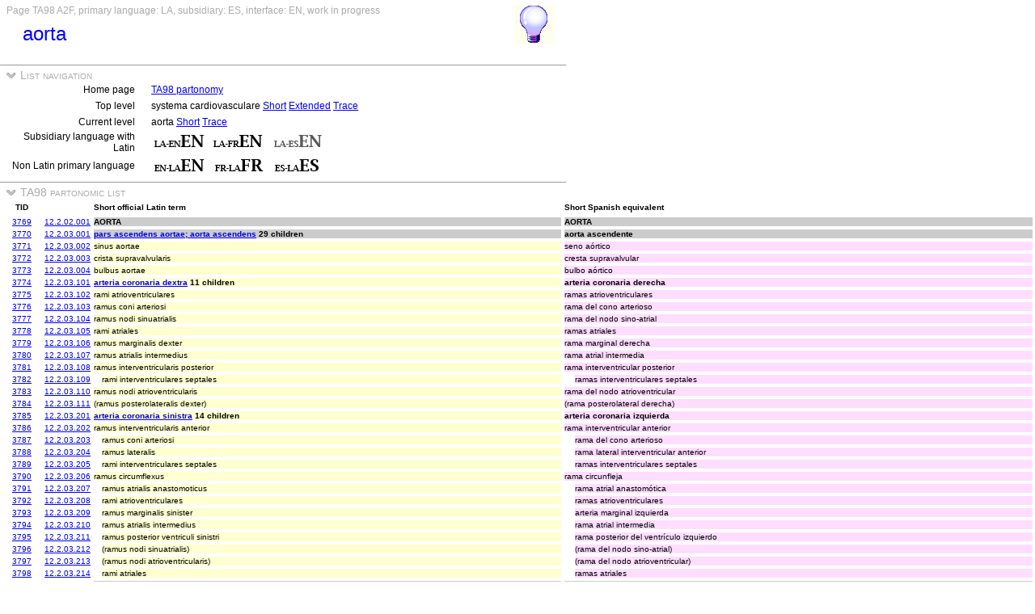

--- FILE ---
content_type: text/html
request_url: https://ifaa.unifr.ch/Public/TNAEntryPage/auto/TA98/LAES/TAH3769%20A2F%20EN.htm
body_size: 260727
content:
<!DOCTYPE html PUBLIC "-//W3C//DTD XHTML 1.0 Transitional//EN" "http://www.w3.org/TR/xhtml1/DTD/xhtml1-transitional.dtd">
<html xmlns="http://www.w3.org/1999/xhtml">
  <head>
    <title>TAH3769 TA98 List A2F</title>
    <LINK REL=StyleSheet HREF="../../../serv/TAPage.css" type="text/css" media="screen" />
    <LINK REL=StyleSheet HREF="../../../serv/TAPageP.css" media="print" />
    <script type="text/javascript" src="../../../serv/EntityPage.js" ></script>
  </head>
  <body>
    <DIV width="660px">
      <DIV id="Header700">
        <TABLE>
          <TD>
            <TABLE id="TitleBox700">
              <TR>
                <DIV id="TitleLegend" title="">
                  
                </DIV>
                <DIV id="TitleLegend" title="Type of page, languages: main, subsidiary and interface, page status">
                  Page TA98 A2F, primary language: LA, subsidiary: ES, interface: EN, work in progress
                </DIV>
              </TR>
              <TR>
                <DIV id="TitleContent" title="aorta">
                  <p>aorta
                </DIV>
              </TR>
            </TABLE>
          </TD>
          <TD>
            <DIV id="HelpIcon" title="Click icon for help on this page">
              <a href="https://ifaa.unifr.ch/Public/TNAEntryPage/help/HelpTA98List.pdf"><img src="../../../img/Help48.bmp"/></a>
            </DIV>
          </TD>
        </TABLE>
      </DIV>
      <DIV id="Body700">
        <TABLE class="SectionTitle700">
          <TR>
            <TD class="TitleSection" title="This section allows the navigation between lists and sublists at any level">
              <IMG id="BtnSectValidVocab" type="button" onclick="ToggleSection( 'SectValidVocab' )" src="../../../img/open.jpg">
              List navigation
            </TD>
          </TR>
        </TABLE>
        <DIV Id="SectValidVocab">
          <TABLE class="SectionContent">
            <TR>
              <TD class="rub" title="Link to the initial navigation page">
                Home page
              </TD>
              <TD class="spec">
                <a href="../../../prop/ViewTA98LAES.html">TA98 partonomy</a>
              </TD>
            </TR>
            <TR>
              <TD class="rub" title="Links to the top level of the hierarchy">
                Top level
              </TD>
              <TD class="spec">
                systema cardiovasculare <a href="../LAES/TAH3568 A1 EN.htm">Short</a> <a href="../LAES/TAH3568 A1F EN.htm">Extended</a> <a href="../LAES/TAH3568 A1F EN.htm">Trace</a>
              </TD>
            </TR>
            <TR>
              <TD class="rub" title="Links to the current level of the hierarchy">
                Current level
              </TD>
              <TD class="spec">
                aorta <a href="../LAES/TAH3769 A2 EN.htm">Short</a> <a href="../LAES/TAH3769 A2T EN.htm">Trace</a>
              </TD>
            </TR>
            <TR>
              <TD class="rub" title="Selection of the subsidiary language with Latin as primary language">
                Subsidiary language with Latin
              </TD>
              <TD class="spec">
                <a href="../LAEN/TAH3769 A2F EN.htm"><img src='../../../img/LAENEN.png'/></a> <a href="../LAFR/TAH3769 A2F EN.htm"><img src='../../../img/LAFREN.png'/></a> <img src='../../../img/LAESENd.png'/>
              </TD>
            </TR>
            <TR>
              <TD class="rub" title="Selection of the primary language if different from Latin that becomes the subsidiary language">
                Non Latin primary language
              </TD>
              <TD class="spec">
                <a href="../EN/TAH3769 A2F EN.htm"><img src='../../../img/ENLAEN.png'/></a> <a href="../FR/TAH3769 A2F FR.htm"><img src='../../../img/FRLAFR.png'/></a> <a href="../ES/TAH3769 A2F ES.htm"><img src='../../../img/ESLAES.png'/></a>
              </TD>
            </TR>
          </TABLE>
        </DIV><! SectValidVocab >
        <TABLE class="SectionTitle700">
          <TR>
            <TD class="TitleSection" title="TA98 partonomy list of descendants of the specified entity">
              <IMG id="BtnSectPart98" type="button" onclick="ToggleSection( 'SectPart98' )" src="../../../img/open.jpg">
              TA98 partonomic list
            </TD>
          </TR>
        </TABLE>
        <DIV Id="SectPart98">
          <TABLE class="SectionContent">
          <TABLE>
            <TR>
              <TD class="ColS">
                <B>TID</B>
              </TD>
              <TD class="ColS">
                <img src="../../../img/blank.jpg"/>
              </TD>
              <TD class="ColX">
                <DIV class="LA">
                  <B>Short official Latin term</B>
                </DIV>
              </TD>
              <TD class="ColX">
                <DIV class="EN">
                  <B>Short Spanish equivalent</B>
                </DIV>
              </TD>
            </TR>
            <TR>
              <TD class="ColS">
                <a href="../../unit/LAES/TAH3769 Unit EN.htm">3769</a>
              </TD>
              <TD class="ColS">
                <a href="https://ifaa.unifr.ch/Public/EntryPage/TA98%20Tree/Entity%20TA98%20EN/12.2.02.001 Entity TA98 EN.htm" target="_blank">12.2.02.001</a>
              </TD>
              <TD class="ColX">
                <DIV class="LA5">
                  aorta
                </DIV>
              </TD>
              <TD class="ColX">
                <DIV class="EN5">
                  aorta
                </DIV>
              </TD>
            </TR>
            <TR>
              <TD class="ColS">
                <a href="../../unit/LAES/TAH3770 Unit EN.htm">3770</a>
              </TD>
              <TD class="ColS">
                <a href="https://ifaa.unifr.ch/Public/EntryPage/TA98%20Tree/Entity%20TA98%20EN/12.2.03.001 Entity TA98 EN.htm" target="_blank">12.2.03.001</a>
              </TD>
              <TD class="ColX">
                <DIV class="LA6">
                  <a href="../LAES/TAH3770 A3 EN.htm">pars ascendens aortae; aorta ascendens</a> 29 children
                </DIV>
              </TD>
              <TD class="ColX">
                <DIV class="EN6">
                  aorta ascendente
                </DIV>
              </TD>
            </TR>
            <TR>
              <TD class="ColS">
                <a href="../../unit/LAES/TAH3771 Unit EN.htm">3771</a>
              </TD>
              <TD class="ColS">
                <a href="https://ifaa.unifr.ch/Public/EntryPage/TA98%20Tree/Entity%20TA98%20EN/12.2.03.002 Entity TA98 EN.htm" target="_blank">12.2.03.002</a>
              </TD>
              <TD class="ColX">
                <DIV class="LAa">
                  sinus aortae
                </DIV>
              </TD>
              <TD class="ColX">
                <DIV class="ENa">
                  seno aórtico
                </DIV>
              </TD>
            </TR>
            <TR>
              <TD class="ColS">
                <a href="../../unit/LAES/TAH3772 Unit EN.htm">3772</a>
              </TD>
              <TD class="ColS">
                <a href="https://ifaa.unifr.ch/Public/EntryPage/TA98%20Tree/Entity%20TA98%20EN/12.2.03.003 Entity TA98 EN.htm" target="_blank">12.2.03.003</a>
              </TD>
              <TD class="ColX">
                <DIV class="LAa">
                  crista supravalvularis
                </DIV>
              </TD>
              <TD class="ColX">
                <DIV class="ENa">
                  cresta supravalvular
                </DIV>
              </TD>
            </TR>
            <TR>
              <TD class="ColS">
                <a href="../../unit/LAES/TAH3773 Unit EN.htm">3773</a>
              </TD>
              <TD class="ColS">
                <a href="https://ifaa.unifr.ch/Public/EntryPage/TA98%20Tree/Entity%20TA98%20EN/12.2.03.004 Entity TA98 EN.htm" target="_blank">12.2.03.004</a>
              </TD>
              <TD class="ColX">
                <DIV class="LAa">
                  bulbus aortae
                </DIV>
              </TD>
              <TD class="ColX">
                <DIV class="ENa">
                  bulbo aórtico
                </DIV>
              </TD>
            </TR>
            <TR>
              <TD class="ColS">
                <a href="../../unit/LAES/TAH3774 Unit EN.htm">3774</a>
              </TD>
              <TD class="ColS">
                <a href="https://ifaa.unifr.ch/Public/EntryPage/TA98%20Tree/Entity%20TA98%20EN/12.2.03.101 Entity TA98 EN.htm" target="_blank">12.2.03.101</a>
              </TD>
              <TD class="ColX">
                <DIV class="LA7">
                  <a href="../LAES/TAH3774 A4 EN.htm">arteria coronaria dextra</a> 11 children
                </DIV>
              </TD>
              <TD class="ColX">
                <DIV class="EN7">
                  arteria coronaria derecha
                </DIV>
              </TD>
            </TR>
            <TR>
              <TD class="ColS">
                <a href="../../unit/LAES/TAH3775 Unit EN.htm">3775</a>
              </TD>
              <TD class="ColS">
                <a href="https://ifaa.unifr.ch/Public/EntryPage/TA98%20Tree/Entity%20TA98%20EN/12.2.03.102 Entity TA98 EN.htm" target="_blank">12.2.03.102</a>
              </TD>
              <TD class="ColX">
                <DIV class="LAa">
                  rami atrioventriculares
                </DIV>
              </TD>
              <TD class="ColX">
                <DIV class="ENa">
                  ramas atrioventriculares
                </DIV>
              </TD>
            </TR>
            <TR>
              <TD class="ColS">
                <a href="../../unit/LAES/TAH3776 Unit EN.htm">3776</a>
              </TD>
              <TD class="ColS">
                <a href="https://ifaa.unifr.ch/Public/EntryPage/TA98%20Tree/Entity%20TA98%20EN/12.2.03.103 Entity TA98 EN.htm" target="_blank">12.2.03.103</a>
              </TD>
              <TD class="ColX">
                <DIV class="LAa">
                  ramus coni arteriosi
                </DIV>
              </TD>
              <TD class="ColX">
                <DIV class="ENa">
                  rama del cono arterioso
                </DIV>
              </TD>
            </TR>
            <TR>
              <TD class="ColS">
                <a href="../../unit/LAES/TAH3777 Unit EN.htm">3777</a>
              </TD>
              <TD class="ColS">
                <a href="https://ifaa.unifr.ch/Public/EntryPage/TA98%20Tree/Entity%20TA98%20EN/12.2.03.104 Entity TA98 EN.htm" target="_blank">12.2.03.104</a>
              </TD>
              <TD class="ColX">
                <DIV class="LAa">
                  ramus nodi sinuatrialis
                </DIV>
              </TD>
              <TD class="ColX">
                <DIV class="ENa">
                  rama del nodo sino-atrial
                </DIV>
              </TD>
            </TR>
            <TR>
              <TD class="ColS">
                <a href="../../unit/LAES/TAH3778 Unit EN.htm">3778</a>
              </TD>
              <TD class="ColS">
                <a href="https://ifaa.unifr.ch/Public/EntryPage/TA98%20Tree/Entity%20TA98%20EN/12.2.03.105 Entity TA98 EN.htm" target="_blank">12.2.03.105</a>
              </TD>
              <TD class="ColX">
                <DIV class="LAa">
                  rami atriales
                </DIV>
              </TD>
              <TD class="ColX">
                <DIV class="ENa">
                  ramas atriales
                </DIV>
              </TD>
            </TR>
            <TR>
              <TD class="ColS">
                <a href="../../unit/LAES/TAH3779 Unit EN.htm">3779</a>
              </TD>
              <TD class="ColS">
                <a href="https://ifaa.unifr.ch/Public/EntryPage/TA98%20Tree/Entity%20TA98%20EN/12.2.03.106 Entity TA98 EN.htm" target="_blank">12.2.03.106</a>
              </TD>
              <TD class="ColX">
                <DIV class="LAa">
                  ramus marginalis dexter
                </DIV>
              </TD>
              <TD class="ColX">
                <DIV class="ENa">
                  rama marginal derecha
                </DIV>
              </TD>
            </TR>
            <TR>
              <TD class="ColS">
                <a href="../../unit/LAES/TAH3780 Unit EN.htm">3780</a>
              </TD>
              <TD class="ColS">
                <a href="https://ifaa.unifr.ch/Public/EntryPage/TA98%20Tree/Entity%20TA98%20EN/12.2.03.107 Entity TA98 EN.htm" target="_blank">12.2.03.107</a>
              </TD>
              <TD class="ColX">
                <DIV class="LAa">
                  ramus atrialis intermedius
                </DIV>
              </TD>
              <TD class="ColX">
                <DIV class="ENa">
                  rama atrial intermedia
                </DIV>
              </TD>
            </TR>
            <TR>
              <TD class="ColS">
                <a href="../../unit/LAES/TAH3781 Unit EN.htm">3781</a>
              </TD>
              <TD class="ColS">
                <a href="https://ifaa.unifr.ch/Public/EntryPage/TA98%20Tree/Entity%20TA98%20EN/12.2.03.108 Entity TA98 EN.htm" target="_blank">12.2.03.108</a>
              </TD>
              <TD class="ColX">
                <DIV class="LAa">
                  ramus interventricularis posterior
                </DIV>
              </TD>
              <TD class="ColX">
                <DIV class="ENa">
                  rama interventricular posterior
                </DIV>
              </TD>
            </TR>
            <TR>
              <TD class="ColS">
                <a href="../../unit/LAES/TAH3782 Unit EN.htm">3782</a>
              </TD>
              <TD class="ColS">
                <a href="https://ifaa.unifr.ch/Public/EntryPage/TA98%20Tree/Entity%20TA98%20EN/12.2.03.109 Entity TA98 EN.htm" target="_blank">12.2.03.109</a>
              </TD>
              <TD class="ColX">
                <DIV class="LAb">
                  rami interventriculares septales
                </DIV>
              </TD>
              <TD class="ColX">
                <DIV class="ENb">
                  ramas interventriculares septales
                </DIV>
              </TD>
            </TR>
            <TR>
              <TD class="ColS">
                <a href="../../unit/LAES/TAH3783 Unit EN.htm">3783</a>
              </TD>
              <TD class="ColS">
                <a href="https://ifaa.unifr.ch/Public/EntryPage/TA98%20Tree/Entity%20TA98%20EN/12.2.03.110 Entity TA98 EN.htm" target="_blank">12.2.03.110</a>
              </TD>
              <TD class="ColX">
                <DIV class="LAa">
                  ramus nodi atrioventricularis
                </DIV>
              </TD>
              <TD class="ColX">
                <DIV class="ENa">
                  rama del nodo atrioventricular
                </DIV>
              </TD>
            </TR>
            <TR>
              <TD class="ColS">
                <a href="../../unit/LAES/TAH3784 Unit EN.htm">3784</a>
              </TD>
              <TD class="ColS">
                <a href="https://ifaa.unifr.ch/Public/EntryPage/TA98%20Tree/Entity%20TA98%20EN/12.2.03.111 Entity TA98 EN.htm" target="_blank">12.2.03.111</a>
              </TD>
              <TD class="ColX">
                <DIV class="LAa">
                  (ramus posterolateralis dexter)
                </DIV>
              </TD>
              <TD class="ColX">
                <DIV class="ENa">
                  (rama posterolateral derecha)
                </DIV>
              </TD>
            </TR>
            <TR>
              <TD class="ColS">
                <a href="../../unit/LAES/TAH3785 Unit EN.htm">3785</a>
              </TD>
              <TD class="ColS">
                <a href="https://ifaa.unifr.ch/Public/EntryPage/TA98%20Tree/Entity%20TA98%20EN/12.2.03.201 Entity TA98 EN.htm" target="_blank">12.2.03.201</a>
              </TD>
              <TD class="ColX">
                <DIV class="LA7">
                  <a href="../LAES/TAH3785 A4 EN.htm">arteria coronaria sinistra</a> 14 children
                </DIV>
              </TD>
              <TD class="ColX">
                <DIV class="EN7">
                  arteria coronaria izquierda
                </DIV>
              </TD>
            </TR>
            <TR>
              <TD class="ColS">
                <a href="../../unit/LAES/TAH3786 Unit EN.htm">3786</a>
              </TD>
              <TD class="ColS">
                <a href="https://ifaa.unifr.ch/Public/EntryPage/TA98%20Tree/Entity%20TA98%20EN/12.2.03.202 Entity TA98 EN.htm" target="_blank">12.2.03.202</a>
              </TD>
              <TD class="ColX">
                <DIV class="LAa">
                  ramus interventricularis anterior
                </DIV>
              </TD>
              <TD class="ColX">
                <DIV class="ENa">
                  rama interventricular anterior
                </DIV>
              </TD>
            </TR>
            <TR>
              <TD class="ColS">
                <a href="../../unit/LAES/TAH3787 Unit EN.htm">3787</a>
              </TD>
              <TD class="ColS">
                <a href="https://ifaa.unifr.ch/Public/EntryPage/TA98%20Tree/Entity%20TA98%20EN/12.2.03.203 Entity TA98 EN.htm" target="_blank">12.2.03.203</a>
              </TD>
              <TD class="ColX">
                <DIV class="LAb">
                  ramus coni arteriosi
                </DIV>
              </TD>
              <TD class="ColX">
                <DIV class="ENb">
                  rama del cono arterioso
                </DIV>
              </TD>
            </TR>
            <TR>
              <TD class="ColS">
                <a href="../../unit/LAES/TAH3788 Unit EN.htm">3788</a>
              </TD>
              <TD class="ColS">
                <a href="https://ifaa.unifr.ch/Public/EntryPage/TA98%20Tree/Entity%20TA98%20EN/12.2.03.204 Entity TA98 EN.htm" target="_blank">12.2.03.204</a>
              </TD>
              <TD class="ColX">
                <DIV class="LAb">
                  ramus lateralis
                </DIV>
              </TD>
              <TD class="ColX">
                <DIV class="ENb">
                  rama lateral interventricular anterior
                </DIV>
              </TD>
            </TR>
            <TR>
              <TD class="ColS">
                <a href="../../unit/LAES/TAH3789 Unit EN.htm">3789</a>
              </TD>
              <TD class="ColS">
                <a href="https://ifaa.unifr.ch/Public/EntryPage/TA98%20Tree/Entity%20TA98%20EN/12.2.03.205 Entity TA98 EN.htm" target="_blank">12.2.03.205</a>
              </TD>
              <TD class="ColX">
                <DIV class="LAb">
                  rami interventriculares septales
                </DIV>
              </TD>
              <TD class="ColX">
                <DIV class="ENb">
                  ramas interventriculares septales
                </DIV>
              </TD>
            </TR>
            <TR>
              <TD class="ColS">
                <a href="../../unit/LAES/TAH3790 Unit EN.htm">3790</a>
              </TD>
              <TD class="ColS">
                <a href="https://ifaa.unifr.ch/Public/EntryPage/TA98%20Tree/Entity%20TA98%20EN/12.2.03.206 Entity TA98 EN.htm" target="_blank">12.2.03.206</a>
              </TD>
              <TD class="ColX">
                <DIV class="LAa">
                  ramus circumflexus
                </DIV>
              </TD>
              <TD class="ColX">
                <DIV class="ENa">
                  rama circunfleja
                </DIV>
              </TD>
            </TR>
            <TR>
              <TD class="ColS">
                <a href="../../unit/LAES/TAH3791 Unit EN.htm">3791</a>
              </TD>
              <TD class="ColS">
                <a href="https://ifaa.unifr.ch/Public/EntryPage/TA98%20Tree/Entity%20TA98%20EN/12.2.03.207 Entity TA98 EN.htm" target="_blank">12.2.03.207</a>
              </TD>
              <TD class="ColX">
                <DIV class="LAb">
                  ramus atrialis anastomoticus
                </DIV>
              </TD>
              <TD class="ColX">
                <DIV class="ENb">
                  rama atrial anastomótica
                </DIV>
              </TD>
            </TR>
            <TR>
              <TD class="ColS">
                <a href="../../unit/LAES/TAH3792 Unit EN.htm">3792</a>
              </TD>
              <TD class="ColS">
                <a href="https://ifaa.unifr.ch/Public/EntryPage/TA98%20Tree/Entity%20TA98%20EN/12.2.03.208 Entity TA98 EN.htm" target="_blank">12.2.03.208</a>
              </TD>
              <TD class="ColX">
                <DIV class="LAb">
                  rami atrioventriculares
                </DIV>
              </TD>
              <TD class="ColX">
                <DIV class="ENb">
                  ramas atrioventriculares
                </DIV>
              </TD>
            </TR>
            <TR>
              <TD class="ColS">
                <a href="../../unit/LAES/TAH3793 Unit EN.htm">3793</a>
              </TD>
              <TD class="ColS">
                <a href="https://ifaa.unifr.ch/Public/EntryPage/TA98%20Tree/Entity%20TA98%20EN/12.2.03.209 Entity TA98 EN.htm" target="_blank">12.2.03.209</a>
              </TD>
              <TD class="ColX">
                <DIV class="LAb">
                  ramus marginalis sinister
                </DIV>
              </TD>
              <TD class="ColX">
                <DIV class="ENb">
                  arteria marginal izquierda
                </DIV>
              </TD>
            </TR>
            <TR>
              <TD class="ColS">
                <a href="../../unit/LAES/TAH3794 Unit EN.htm">3794</a>
              </TD>
              <TD class="ColS">
                <a href="https://ifaa.unifr.ch/Public/EntryPage/TA98%20Tree/Entity%20TA98%20EN/12.2.03.210 Entity TA98 EN.htm" target="_blank">12.2.03.210</a>
              </TD>
              <TD class="ColX">
                <DIV class="LAb">
                  ramus atrialis intermedius
                </DIV>
              </TD>
              <TD class="ColX">
                <DIV class="ENb">
                  rama atrial intermedia
                </DIV>
              </TD>
            </TR>
            <TR>
              <TD class="ColS">
                <a href="../../unit/LAES/TAH3795 Unit EN.htm">3795</a>
              </TD>
              <TD class="ColS">
                <a href="https://ifaa.unifr.ch/Public/EntryPage/TA98%20Tree/Entity%20TA98%20EN/12.2.03.211 Entity TA98 EN.htm" target="_blank">12.2.03.211</a>
              </TD>
              <TD class="ColX">
                <DIV class="LAb">
                  ramus posterior ventriculi sinistri
                </DIV>
              </TD>
              <TD class="ColX">
                <DIV class="ENb">
                  rama posterior del ventrículo izquierdo
                </DIV>
              </TD>
            </TR>
            <TR>
              <TD class="ColS">
                <a href="../../unit/LAES/TAH3796 Unit EN.htm">3796</a>
              </TD>
              <TD class="ColS">
                <a href="https://ifaa.unifr.ch/Public/EntryPage/TA98%20Tree/Entity%20TA98%20EN/12.2.03.212 Entity TA98 EN.htm" target="_blank">12.2.03.212</a>
              </TD>
              <TD class="ColX">
                <DIV class="LAb">
                  (ramus nodi sinuatrialis)
                </DIV>
              </TD>
              <TD class="ColX">
                <DIV class="ENb">
                  (rama del nodo sino-atrial)
                </DIV>
              </TD>
            </TR>
            <TR>
              <TD class="ColS">
                <a href="../../unit/LAES/TAH3797 Unit EN.htm">3797</a>
              </TD>
              <TD class="ColS">
                <a href="https://ifaa.unifr.ch/Public/EntryPage/TA98%20Tree/Entity%20TA98%20EN/12.2.03.213 Entity TA98 EN.htm" target="_blank">12.2.03.213</a>
              </TD>
              <TD class="ColX">
                <DIV class="LAb">
                  (ramus nodi atrioventricularis)
                </DIV>
              </TD>
              <TD class="ColX">
                <DIV class="ENb">
                  (rama del nodo atrioventricular)
                </DIV>
              </TD>
            </TR>
            <TR>
              <TD class="ColS">
                <a href="../../unit/LAES/TAH3798 Unit EN.htm">3798</a>
              </TD>
              <TD class="ColS">
                <a href="https://ifaa.unifr.ch/Public/EntryPage/TA98%20Tree/Entity%20TA98%20EN/12.2.03.214 Entity TA98 EN.htm" target="_blank">12.2.03.214</a>
              </TD>
              <TD class="ColX">
                <DIV class="LAb">
                  rami atriales
                </DIV>
              </TD>
              <TD class="ColX">
                <DIV class="ENb">
                  ramas atriales
                </DIV>
              </TD>
            </TR>
            <TR>
              <TD class="ColS">
                <a href="../../unit/LAES/TAH3799 Unit EN.htm">3799</a>
              </TD>
              <TD class="ColS">
                <a href="https://ifaa.unifr.ch/Public/EntryPage/TA98%20Tree/Entity%20TA98%20EN/12.2.04.001 Entity TA98 EN.htm" target="_blank">12.2.04.001</a>
              </TD>
              <TD class="ColX">
                <DIV class="LA6">
                  <a href="../LAES/TAH3799 A3 EN.htm">arcus aortae</a> 3 children
                </DIV>
              </TD>
              <TD class="ColX">
                <DIV class="EN6">
                  arco aórtico; cayado aórtico
                </DIV>
              </TD>
            </TR>
            <TR>
              <TD class="ColS">
                <a href="../../unit/LAES/TAH3800 Unit EN.htm">3800</a>
              </TD>
              <TD class="ColS">
                <a href="https://ifaa.unifr.ch/Public/EntryPage/TA98%20Tree/Entity%20TA98%20EN/12.2.04.002 Entity TA98 EN.htm" target="_blank">12.2.04.002</a>
              </TD>
              <TD class="ColX">
                <DIV class="LAa">
                  (isthmus aortae)
                </DIV>
              </TD>
              <TD class="ColX">
                <DIV class="ENa">
                  (istmo aórtico)
                </DIV>
              </TD>
            </TR>
            <TR>
              <TD class="ColS">
                <a href="../../unit/LAES/TAH3801 Unit EN.htm">3801</a>
              </TD>
              <TD class="ColS">
                <a href="https://ifaa.unifr.ch/Public/EntryPage/TA98%20Tree/Entity%20TA98%20EN/12.2.04.003 Entity TA98 EN.htm" target="_blank">12.2.04.003</a>
              </TD>
              <TD class="ColX">
                <DIV class="LAa">
                  corpora paraaortica; glomera aortica
                </DIV>
              </TD>
              <TD class="ColX">
                <DIV class="ENa">
                  cuerpos paraaórticos
                </DIV>
              </TD>
            </TR>
            <TR>
              <TD class="ColS">
                <a href="../../unit/LAES/TAH3804 Unit EN.htm">3804</a>
              </TD>
              <TD class="ColS">
                <a href="https://ifaa.unifr.ch/Public/EntryPage/TA98%20Tree/Entity%20TA98%20EN/12.2.04.006 Entity TA98 EN.htm" target="_blank">12.2.04.006</a>
              </TD>
              <TD class="ColX">
                <DIV class="LA6">
                  <a href="../LAES/TAH3804 A3 EN.htm">arteria carotis communis</a> 4 children
                </DIV>
              </TD>
              <TD class="ColX">
                <DIV class="EN6">
                  arteria carótida común
                </DIV>
              </TD>
            </TR>
            <TR>
              <TD class="ColS">
                <a href="../../unit/LAES/TAH3807 Unit EN.htm">3807</a>
              </TD>
              <TD class="ColS">
                <a href="https://ifaa.unifr.ch/Public/EntryPage/TA98%20Tree/Entity%20TA98%20EN/12.2.04.009 Entity TA98 EN.htm" target="_blank">12.2.04.009</a>
              </TD>
              <TD class="ColX">
                <DIV class="LAa">
                  bifurcatio carotidis
                </DIV>
              </TD>
              <TD class="ColX">
                <DIV class="ENa">
                  bifurcación carotídea
                </DIV>
              </TD>
            </TR>
            <TR>
              <TD class="ColS">
                <a href="../../unit/LAES/TAH3805 Unit EN.htm">3805</a>
              </TD>
              <TD class="ColS">
                <a href="https://ifaa.unifr.ch/Public/EntryPage/TA98%20Tree/Entity%20TA98%20EN/12.2.04.007 Entity TA98 EN.htm" target="_blank">12.2.04.007</a>
              </TD>
              <TD class="ColX">
                <DIV class="LAa">
                  glomus caroticum
                </DIV>
              </TD>
              <TD class="ColX">
                <DIV class="ENa">
                  glomus carotídeo; cuerpo carotídeo
                </DIV>
              </TD>
            </TR>
            <TR>
              <TD class="ColS">
                <a href="../../unit/LAES/TAH3806 Unit EN.htm">3806</a>
              </TD>
              <TD class="ColS">
                <a href="https://ifaa.unifr.ch/Public/EntryPage/TA98%20Tree/Entity%20TA98%20EN/12.2.04.008 Entity TA98 EN.htm" target="_blank">12.2.04.008</a>
              </TD>
              <TD class="ColX">
                <DIV class="LAa">
                  sinus caroticus
                </DIV>
              </TD>
              <TD class="ColX">
                <DIV class="ENa">
                  seno carotídeo
                </DIV>
              </TD>
            </TR>
            <TR>
              <TD class="ColS">
                <a href="../../unit/LAES/TAH3802 Unit EN.htm">3802</a>
              </TD>
              <TD class="ColS">
                <a href="https://ifaa.unifr.ch/Public/EntryPage/TA98%20Tree/Entity%20TA98%20EN/12.2.04.004 Entity TA98 EN.htm" target="_blank">12.2.04.004</a>
              </TD>
              <TD class="ColX">
                <DIV class="LA6">
                  <a href="../LAES/TAH3802 A3 EN.htm">truncus brachiocephalicus</a> 2 children
                </DIV>
              </TD>
              <TD class="ColX">
                <DIV class="EN6">
                  tronco braquiocefálico
                </DIV>
              </TD>
            </TR>
            <TR>
              <TD class="ColS">
                <a href="../../unit/LAES/TAH3803 Unit EN.htm">3803</a>
              </TD>
              <TD class="ColS">
                <a href="https://ifaa.unifr.ch/Public/EntryPage/TA98%20Tree/Entity%20TA98%20EN/12.2.04.005 Entity TA98 EN.htm" target="_blank">12.2.04.005</a>
              </TD>
              <TD class="ColX">
                <DIV class="LAa">
                  (arteria thyroidea ima)
                </DIV>
              </TD>
              <TD class="ColX">
                <DIV class="ENa">
                  (arteria tiroidea ima)
                </DIV>
              </TD>
            </TR>
            <TR>
              <TD class="ColS">
                <a href="../../unit/LAES/TAH3808 Unit EN.htm">3808</a>
              </TD>
              <TD class="ColS">
                <a href="https://ifaa.unifr.ch/Public/EntryPage/TA98%20Tree/Entity%20TA98%20EN/12.2.05.001 Entity TA98 EN.htm" target="_blank">12.2.05.001</a>
              </TD>
              <TD class="ColX">
                <DIV class="LA6">
                  <a href="../LAES/TAH3808 A3 EN.htm">arteria carotis externa</a> 90 children
                </DIV>
              </TD>
              <TD class="ColX">
                <DIV class="EN6">
                  arteria carótida externa
                </DIV>
              </TD>
            </TR>
            <TR>
              <TD class="ColS">
                <a href="../../unit/LAES/TAH3809 Unit EN.htm">3809</a>
              </TD>
              <TD class="ColS">
                <a href="https://ifaa.unifr.ch/Public/EntryPage/TA98%20Tree/Entity%20TA98%20EN/12.2.05.002 Entity TA98 EN.htm" target="_blank">12.2.05.002</a>
              </TD>
              <TD class="ColX">
                <DIV class="LA7">
                  <a href="../LAES/TAH3809 A4 EN.htm">arteria thyroidea superior</a> 8 children
                </DIV>
              </TD>
              <TD class="ColX">
                <DIV class="EN7">
                  arteria tiroidea superior
                </DIV>
              </TD>
            </TR>
            <TR>
              <TD class="ColS">
                <a href="../../unit/LAES/TAH3810 Unit EN.htm">3810</a>
              </TD>
              <TD class="ColS">
                <a href="https://ifaa.unifr.ch/Public/EntryPage/TA98%20Tree/Entity%20TA98%20EN/12.2.05.003 Entity TA98 EN.htm" target="_blank">12.2.05.003</a>
              </TD>
              <TD class="ColX">
                <DIV class="LAa">
                  ramus infrahyoideus
                </DIV>
              </TD>
              <TD class="ColX">
                <DIV class="ENa">
                  rama infrahioidea
                </DIV>
              </TD>
            </TR>
            <TR>
              <TD class="ColS">
                <a href="../../unit/LAES/TAH3811 Unit EN.htm">3811</a>
              </TD>
              <TD class="ColS">
                <a href="https://ifaa.unifr.ch/Public/EntryPage/TA98%20Tree/Entity%20TA98%20EN/12.2.05.004 Entity TA98 EN.htm" target="_blank">12.2.05.004</a>
              </TD>
              <TD class="ColX">
                <DIV class="LAa">
                  ramus sternocleidomastoideus
                </DIV>
              </TD>
              <TD class="ColX">
                <DIV class="ENa">
                  rama esternocleidomastoidea
                </DIV>
              </TD>
            </TR>
            <TR>
              <TD class="ColS">
                <a href="../../unit/LAES/TAH3812 Unit EN.htm">3812</a>
              </TD>
              <TD class="ColS">
                <a href="https://ifaa.unifr.ch/Public/EntryPage/TA98%20Tree/Entity%20TA98%20EN/12.2.05.005 Entity TA98 EN.htm" target="_blank">12.2.05.005</a>
              </TD>
              <TD class="ColX">
                <DIV class="LAa">
                  arteria laryngea superior
                </DIV>
              </TD>
              <TD class="ColX">
                <DIV class="ENa">
                  arteria laríngea superior
                </DIV>
              </TD>
            </TR>
            <TR>
              <TD class="ColS">
                <a href="../../unit/LAES/TAH3813 Unit EN.htm">3813</a>
              </TD>
              <TD class="ColS">
                <a href="https://ifaa.unifr.ch/Public/EntryPage/TA98%20Tree/Entity%20TA98%20EN/12.2.05.006 Entity TA98 EN.htm" target="_blank">12.2.05.006</a>
              </TD>
              <TD class="ColX">
                <DIV class="LAa">
                  ramus cricothyroideus
                </DIV>
              </TD>
              <TD class="ColX">
                <DIV class="ENa">
                  rama cricotiroidea
                </DIV>
              </TD>
            </TR>
            <TR>
              <TD class="ColS">
                <a href="../../unit/LAES/TAH3814 Unit EN.htm">3814</a>
              </TD>
              <TD class="ColS">
                <a href="https://ifaa.unifr.ch/Public/EntryPage/TA98%20Tree/Entity%20TA98%20EN/12.2.05.007 Entity TA98 EN.htm" target="_blank">12.2.05.007</a>
              </TD>
              <TD class="ColX">
                <DIV class="LAa">
                  ramus glandularis anterior
                </DIV>
              </TD>
              <TD class="ColX">
                <DIV class="ENa">
                  rama glandular anterior
                </DIV>
              </TD>
            </TR>
            <TR>
              <TD class="ColS">
                <a href="../../unit/LAES/TAH3815 Unit EN.htm">3815</a>
              </TD>
              <TD class="ColS">
                <a href="https://ifaa.unifr.ch/Public/EntryPage/TA98%20Tree/Entity%20TA98%20EN/12.2.05.008 Entity TA98 EN.htm" target="_blank">12.2.05.008</a>
              </TD>
              <TD class="ColX">
                <DIV class="LAa">
                  ramus glandularis posterior
                </DIV>
              </TD>
              <TD class="ColX">
                <DIV class="ENa">
                  rama glandular posterior
                </DIV>
              </TD>
            </TR>
            <TR>
              <TD class="ColS">
                <a href="../../unit/LAES/TAH3816 Unit EN.htm">3816</a>
              </TD>
              <TD class="ColS">
                <a href="https://ifaa.unifr.ch/Public/EntryPage/TA98%20Tree/Entity%20TA98%20EN/12.2.05.009 Entity TA98 EN.htm" target="_blank">12.2.05.009</a>
              </TD>
              <TD class="ColX">
                <DIV class="LAa">
                  ramus glandularis lateralis
                </DIV>
              </TD>
              <TD class="ColX">
                <DIV class="ENa">
                  rama glandular lateral
                </DIV>
              </TD>
            </TR>
            <TR>
              <TD class="ColS">
                <a href="../../unit/LAES/TAH3817 Unit EN.htm">3817</a>
              </TD>
              <TD class="ColS">
                <a href="https://ifaa.unifr.ch/Public/EntryPage/TA98%20Tree/Entity%20TA98%20EN/12.2.05.010 Entity TA98 EN.htm" target="_blank">12.2.05.010</a>
              </TD>
              <TD class="ColX">
                <DIV class="LA7">
                  <a href="../LAES/TAH3817 A4 EN.htm">arteria pharyngea ascendens</a> 4 children
                </DIV>
              </TD>
              <TD class="ColX">
                <DIV class="EN7">
                  arteria faríngea ascendente
                </DIV>
              </TD>
            </TR>
            <TR>
              <TD class="ColS">
                <a href="../../unit/LAES/TAH3818 Unit EN.htm">3818</a>
              </TD>
              <TD class="ColS">
                <a href="https://ifaa.unifr.ch/Public/EntryPage/TA98%20Tree/Entity%20TA98%20EN/12.2.05.011 Entity TA98 EN.htm" target="_blank">12.2.05.011</a>
              </TD>
              <TD class="ColX">
                <DIV class="LAa">
                  arteria meningea posterior
                </DIV>
              </TD>
              <TD class="ColX">
                <DIV class="ENa">
                  arteria meníngea posterior
                </DIV>
              </TD>
            </TR>
            <TR>
              <TD class="ColS">
                <a href="../../unit/LAES/TAH3819 Unit EN.htm">3819</a>
              </TD>
              <TD class="ColS">
                <a href="https://ifaa.unifr.ch/Public/EntryPage/TA98%20Tree/Entity%20TA98%20EN/12.2.05.012 Entity TA98 EN.htm" target="_blank">12.2.05.012</a>
              </TD>
              <TD class="ColX">
                <DIV class="LAa">
                  rami pharyngeales
                </DIV>
              </TD>
              <TD class="ColX">
                <DIV class="ENa">
                  ramas faríngeas
                </DIV>
              </TD>
            </TR>
            <TR>
              <TD class="ColS">
                <a href="../../unit/LAES/TAH3820 Unit EN.htm">3820</a>
              </TD>
              <TD class="ColS">
                <a href="https://ifaa.unifr.ch/Public/EntryPage/TA98%20Tree/Entity%20TA98%20EN/12.2.05.013 Entity TA98 EN.htm" target="_blank">12.2.05.013</a>
              </TD>
              <TD class="ColX">
                <DIV class="LAa">
                  arteria tympanica inferior
                </DIV>
              </TD>
              <TD class="ColX">
                <DIV class="ENa">
                  arteria timpánica inferior
                </DIV>
              </TD>
            </TR>
            <TR>
              <TD class="ColS">
                <a href="../../unit/LAES/TAH3821 Unit EN.htm">3821</a>
              </TD>
              <TD class="ColS">
                <a href="https://ifaa.unifr.ch/Public/EntryPage/TA98%20Tree/Entity%20TA98%20EN/12.2.05.014 Entity TA98 EN.htm" target="_blank">12.2.05.014</a>
              </TD>
              <TD class="ColX">
                <DIV class="LA7">
                  (truncus linguofacialis)
                </DIV>
              </TD>
              <TD class="ColX">
                <DIV class="EN7">
                  (tronco linguofacial)
                </DIV>
              </TD>
            </TR>
            <TR>
              <TD class="ColS">
                <a href="../../unit/LAES/TAH3822 Unit EN.htm">3822</a>
              </TD>
              <TD class="ColS">
                <a href="https://ifaa.unifr.ch/Public/EntryPage/TA98%20Tree/Entity%20TA98%20EN/12.2.05.015 Entity TA98 EN.htm" target="_blank">12.2.05.015</a>
              </TD>
              <TD class="ColX">
                <DIV class="LA7">
                  <a href="../LAES/TAH3822 A4 EN.htm">arteria lingualis</a> 5 children
                </DIV>
              </TD>
              <TD class="ColX">
                <DIV class="EN7">
                  arteria lingual
                </DIV>
              </TD>
            </TR>
            <TR>
              <TD class="ColS">
                <a href="../../unit/LAES/TAH3823 Unit EN.htm">3823</a>
              </TD>
              <TD class="ColS">
                <a href="https://ifaa.unifr.ch/Public/EntryPage/TA98%20Tree/Entity%20TA98%20EN/12.2.05.016 Entity TA98 EN.htm" target="_blank">12.2.05.016</a>
              </TD>
              <TD class="ColX">
                <DIV class="LAa">
                  ramus suprahyoideus
                </DIV>
              </TD>
              <TD class="ColX">
                <DIV class="ENa">
                  rama suprahioidea
                </DIV>
              </TD>
            </TR>
            <TR>
              <TD class="ColS">
                <a href="../../unit/LAES/TAH3824 Unit EN.htm">3824</a>
              </TD>
              <TD class="ColS">
                <a href="https://ifaa.unifr.ch/Public/EntryPage/TA98%20Tree/Entity%20TA98%20EN/12.2.05.017 Entity TA98 EN.htm" target="_blank">12.2.05.017</a>
              </TD>
              <TD class="ColX">
                <DIV class="LAa">
                  rami dorsales linguae
                </DIV>
              </TD>
              <TD class="ColX">
                <DIV class="ENa">
                  ramas linguales dorsales
                </DIV>
              </TD>
            </TR>
            <TR>
              <TD class="ColS">
                <a href="../../unit/LAES/TAH3825 Unit EN.htm">3825</a>
              </TD>
              <TD class="ColS">
                <a href="https://ifaa.unifr.ch/Public/EntryPage/TA98%20Tree/Entity%20TA98%20EN/12.2.05.018 Entity TA98 EN.htm" target="_blank">12.2.05.018</a>
              </TD>
              <TD class="ColX">
                <DIV class="LAa">
                  arteria sublingualis
                </DIV>
              </TD>
              <TD class="ColX">
                <DIV class="ENa">
                  arteria sublingual
                </DIV>
              </TD>
            </TR>
            <TR>
              <TD class="ColS">
                <a href="../../unit/LAES/TAH3826 Unit EN.htm">3826</a>
              </TD>
              <TD class="ColS">
                <a href="https://ifaa.unifr.ch/Public/EntryPage/TA98%20Tree/Entity%20TA98%20EN/12.2.05.019 Entity TA98 EN.htm" target="_blank">12.2.05.019</a>
              </TD>
              <TD class="ColX">
                <DIV class="LAa">
                  arteria profunda linguae
                </DIV>
              </TD>
              <TD class="ColX">
                <DIV class="ENa">
                  arteria lingual profunda
                </DIV>
              </TD>
            </TR>
            <TR>
              <TD class="ColS">
                <a href="../../unit/LAES/TAH3827 Unit EN.htm">3827</a>
              </TD>
              <TD class="ColS">
                <a href="https://ifaa.unifr.ch/Public/EntryPage/TA98%20Tree/Entity%20TA98%20EN/12.2.05.020 Entity TA98 EN.htm" target="_blank">12.2.05.020</a>
              </TD>
              <TD class="ColX">
                <DIV class="LA7">
                  <a href="../LAES/TAH3827 A4 EN.htm">arteria facialis</a> 10 children
                </DIV>
              </TD>
              <TD class="ColX">
                <DIV class="EN7">
                  arteria facial
                </DIV>
              </TD>
            </TR>
            <TR>
              <TD class="ColS">
                <a href="../../unit/LAES/TAH3828 Unit EN.htm">3828</a>
              </TD>
              <TD class="ColS">
                <a href="https://ifaa.unifr.ch/Public/EntryPage/TA98%20Tree/Entity%20TA98%20EN/12.2.05.021 Entity TA98 EN.htm" target="_blank">12.2.05.021</a>
              </TD>
              <TD class="ColX">
                <DIV class="LAa">
                  arteria palatina ascendens
                </DIV>
              </TD>
              <TD class="ColX">
                <DIV class="ENa">
                  arteria palatina ascendente
                </DIV>
              </TD>
            </TR>
            <TR>
              <TD class="ColS">
                <a href="../../unit/LAES/TAH3829 Unit EN.htm">3829</a>
              </TD>
              <TD class="ColS">
                <a href="https://ifaa.unifr.ch/Public/EntryPage/TA98%20Tree/Entity%20TA98%20EN/12.2.05.022 Entity TA98 EN.htm" target="_blank">12.2.05.022</a>
              </TD>
              <TD class="ColX">
                <DIV class="LAa">
                  ramus tonsillaris
                </DIV>
              </TD>
              <TD class="ColX">
                <DIV class="ENa">
                  rama tonsilar
                </DIV>
              </TD>
            </TR>
            <TR>
              <TD class="ColS">
                <a href="../../unit/LAES/TAH3830 Unit EN.htm">3830</a>
              </TD>
              <TD class="ColS">
                <a href="https://ifaa.unifr.ch/Public/EntryPage/TA98%20Tree/Entity%20TA98%20EN/12.2.05.023 Entity TA98 EN.htm" target="_blank">12.2.05.023</a>
              </TD>
              <TD class="ColX">
                <DIV class="LAa">
                  arteria submentalis
                </DIV>
              </TD>
              <TD class="ColX">
                <DIV class="ENa">
                  arteria submentoniana
                </DIV>
              </TD>
            </TR>
            <TR>
              <TD class="ColS">
                <a href="../../unit/LAES/TAH3831 Unit EN.htm">3831</a>
              </TD>
              <TD class="ColS">
                <a href="https://ifaa.unifr.ch/Public/EntryPage/TA98%20Tree/Entity%20TA98%20EN/12.2.05.024 Entity TA98 EN.htm" target="_blank">12.2.05.024</a>
              </TD>
              <TD class="ColX">
                <DIV class="LAa">
                  rami glandulares
                </DIV>
              </TD>
              <TD class="ColX">
                <DIV class="ENa">
                  ramas glandulares
                </DIV>
              </TD>
            </TR>
            <TR>
              <TD class="ColS">
                <a href="../../unit/LAES/TAH3832 Unit EN.htm">3832</a>
              </TD>
              <TD class="ColS">
                <a href="https://ifaa.unifr.ch/Public/EntryPage/TA98%20Tree/Entity%20TA98%20EN/12.2.05.025 Entity TA98 EN.htm" target="_blank">12.2.05.025</a>
              </TD>
              <TD class="ColX">
                <DIV class="LAa">
                  arteria labialis inferior
                </DIV>
              </TD>
              <TD class="ColX">
                <DIV class="ENa">
                  arteria labial inferior
                </DIV>
              </TD>
            </TR>
            <TR>
              <TD class="ColS">
                <a href="../../unit/LAES/TAH3833 Unit EN.htm">3833</a>
              </TD>
              <TD class="ColS">
                <a href="https://ifaa.unifr.ch/Public/EntryPage/TA98%20Tree/Entity%20TA98%20EN/12.2.05.026 Entity TA98 EN.htm" target="_blank">12.2.05.026</a>
              </TD>
              <TD class="ColX">
                <DIV class="LAa">
                  arteria labialis superior
                </DIV>
              </TD>
              <TD class="ColX">
                <DIV class="ENa">
                  arteria labial superior
                </DIV>
              </TD>
            </TR>
            <TR>
              <TD class="ColS">
                <a href="../../unit/LAES/TAH3834 Unit EN.htm">3834</a>
              </TD>
              <TD class="ColS">
                <a href="https://ifaa.unifr.ch/Public/EntryPage/TA98%20Tree/Entity%20TA98%20EN/12.2.05.027 Entity TA98 EN.htm" target="_blank">12.2.05.027</a>
              </TD>
              <TD class="ColX">
                <DIV class="LAb">
                  ramus septi nasi
                </DIV>
              </TD>
              <TD class="ColX">
                <DIV class="ENb">
                  rama del tabique nasal
                </DIV>
              </TD>
            </TR>
            <TR>
              <TD class="ColS">
                <a href="../../unit/LAES/TAH3835 Unit EN.htm">3835</a>
              </TD>
              <TD class="ColS">
                <a href="https://ifaa.unifr.ch/Public/EntryPage/TA98%20Tree/Entity%20TA98%20EN/12.2.05.028 Entity TA98 EN.htm" target="_blank">12.2.05.028</a>
              </TD>
              <TD class="ColX">
                <DIV class="LAa">
                  ramus lateralis nasi
                </DIV>
              </TD>
              <TD class="ColX">
                <DIV class="ENa">
                  rama nasal lateral
                </DIV>
              </TD>
            </TR>
            <TR>
              <TD class="ColS">
                <a href="../../unit/LAES/TAH3836 Unit EN.htm">3836</a>
              </TD>
              <TD class="ColS">
                <a href="https://ifaa.unifr.ch/Public/EntryPage/TA98%20Tree/Entity%20TA98%20EN/12.2.05.029 Entity TA98 EN.htm" target="_blank">12.2.05.029</a>
              </TD>
              <TD class="ColX">
                <DIV class="LAa">
                  arteria angularis
                </DIV>
              </TD>
              <TD class="ColX">
                <DIV class="ENa">
                  arteria angular
                </DIV>
              </TD>
            </TR>
            <TR>
              <TD class="ColS">
                <a href="../../unit/LAES/TAH3837 Unit EN.htm">3837</a>
              </TD>
              <TD class="ColS">
                <a href="https://ifaa.unifr.ch/Public/EntryPage/TA98%20Tree/Entity%20TA98%20EN/12.2.05.030 Entity TA98 EN.htm" target="_blank">12.2.05.030</a>
              </TD>
              <TD class="ColX">
                <DIV class="LA7">
                  <a href="../LAES/TAH3837 A4 EN.htm">arteria occipitalis</a> 7 children
                </DIV>
              </TD>
              <TD class="ColX">
                <DIV class="EN7">
                  arteria occipital
                </DIV>
              </TD>
            </TR>
            <TR>
              <TD class="ColS">
                <a href="../../unit/LAES/TAH3838 Unit EN.htm">3838</a>
              </TD>
              <TD class="ColS">
                <a href="https://ifaa.unifr.ch/Public/EntryPage/TA98%20Tree/Entity%20TA98%20EN/12.2.05.031 Entity TA98 EN.htm" target="_blank">12.2.05.031</a>
              </TD>
              <TD class="ColX">
                <DIV class="LAa">
                  ramus mastoideus
                </DIV>
              </TD>
              <TD class="ColX">
                <DIV class="ENa">
                  rama mastoidea
                </DIV>
              </TD>
            </TR>
            <TR>
              <TD class="ColS">
                <a href="../../unit/LAES/TAH3839 Unit EN.htm">3839</a>
              </TD>
              <TD class="ColS">
                <a href="https://ifaa.unifr.ch/Public/EntryPage/TA98%20Tree/Entity%20TA98%20EN/12.2.05.032 Entity TA98 EN.htm" target="_blank">12.2.05.032</a>
              </TD>
              <TD class="ColX">
                <DIV class="LAa">
                  ramus auricularis
                </DIV>
              </TD>
              <TD class="ColX">
                <DIV class="ENa">
                  rama auricular
                </DIV>
              </TD>
            </TR>
            <TR>
              <TD class="ColS">
                <a href="../../unit/LAES/TAH3840 Unit EN.htm">3840</a>
              </TD>
              <TD class="ColS">
                <a href="https://ifaa.unifr.ch/Public/EntryPage/TA98%20Tree/Entity%20TA98%20EN/12.2.05.033 Entity TA98 EN.htm" target="_blank">12.2.05.033</a>
              </TD>
              <TD class="ColX">
                <DIV class="LAa">
                  rami sternocleidomastoidei
                </DIV>
              </TD>
              <TD class="ColX">
                <DIV class="ENa">
                  ramas esternocleidomastoideas
                </DIV>
              </TD>
            </TR>
            <TR>
              <TD class="ColS">
                <a href="../../unit/LAES/TAH3841 Unit EN.htm">3841</a>
              </TD>
              <TD class="ColS">
                <a href="https://ifaa.unifr.ch/Public/EntryPage/TA98%20Tree/Entity%20TA98%20EN/12.2.05.034 Entity TA98 EN.htm" target="_blank">12.2.05.034</a>
              </TD>
              <TD class="ColX">
                <DIV class="LAa">
                  rami occipitales
                </DIV>
              </TD>
              <TD class="ColX">
                <DIV class="ENa">
                  ramas occipitales
                </DIV>
              </TD>
            </TR>
            <TR>
              <TD class="ColS">
                <a href="../../unit/LAES/TAH3842 Unit EN.htm">3842</a>
              </TD>
              <TD class="ColS">
                <a href="https://ifaa.unifr.ch/Public/EntryPage/TA98%20Tree/Entity%20TA98%20EN/12.2.05.035 Entity TA98 EN.htm" target="_blank">12.2.05.035</a>
              </TD>
              <TD class="ColX">
                <DIV class="LAa">
                  (ramus meningeus)
                </DIV>
              </TD>
              <TD class="ColX">
                <DIV class="ENa">
                  (rama meníngea)
                </DIV>
              </TD>
            </TR>
            <TR>
              <TD class="ColS">
                <a href="../../unit/LAES/TAH3843 Unit EN.htm">3843</a>
              </TD>
              <TD class="ColS">
                <a href="https://ifaa.unifr.ch/Public/EntryPage/TA98%20Tree/Entity%20TA98%20EN/12.2.05.036 Entity TA98 EN.htm" target="_blank">12.2.05.036</a>
              </TD>
              <TD class="ColX">
                <DIV class="LAa">
                  ramus descendens
                </DIV>
              </TD>
              <TD class="ColX">
                <DIV class="ENa">
                  rama descendente
                </DIV>
              </TD>
            </TR>
            <TR>
              <TD class="ColS">
                <a href="../../unit/LAES/TAH3844 Unit EN.htm">3844</a>
              </TD>
              <TD class="ColS">
                <a href="https://ifaa.unifr.ch/Public/EntryPage/TA98%20Tree/Entity%20TA98%20EN/12.2.05.037 Entity TA98 EN.htm" target="_blank">12.2.05.037</a>
              </TD>
              <TD class="ColX">
                <DIV class="LA7">
                  <a href="../LAES/TAH3844 A4 EN.htm">arteria auricularis posterior</a> 8 children
                </DIV>
              </TD>
              <TD class="ColX">
                <DIV class="EN7">
                  arteria auricular posterior
                </DIV>
              </TD>
            </TR>
            <TR>
              <TD class="ColS">
                <a href="../../unit/LAES/TAH3845 Unit EN.htm">3845</a>
              </TD>
              <TD class="ColS">
                <a href="https://ifaa.unifr.ch/Public/EntryPage/TA98%20Tree/Entity%20TA98%20EN/12.2.05.038 Entity TA98 EN.htm" target="_blank">12.2.05.038</a>
              </TD>
              <TD class="ColX">
                <DIV class="LAa">
                  arteria stylomastoidea
                </DIV>
              </TD>
              <TD class="ColX">
                <DIV class="ENa">
                  arteria estilomastoidea
                </DIV>
              </TD>
            </TR>
            <TR>
              <TD class="ColS">
                <a href="../../unit/LAES/TAH3846 Unit EN.htm">3846</a>
              </TD>
              <TD class="ColS">
                <a href="https://ifaa.unifr.ch/Public/EntryPage/TA98%20Tree/Entity%20TA98%20EN/12.2.05.039 Entity TA98 EN.htm" target="_blank">12.2.05.039</a>
              </TD>
              <TD class="ColX">
                <DIV class="LAa">
                  arteria tympanica posterior
                </DIV>
              </TD>
              <TD class="ColX">
                <DIV class="ENa">
                  arteria timpánica posterior
                </DIV>
              </TD>
            </TR>
            <TR>
              <TD class="ColS">
                <a href="../../unit/LAES/TAH3847 Unit EN.htm">3847</a>
              </TD>
              <TD class="ColS">
                <a href="https://ifaa.unifr.ch/Public/EntryPage/TA98%20Tree/Entity%20TA98%20EN/12.2.05.040 Entity TA98 EN.htm" target="_blank">12.2.05.040</a>
              </TD>
              <TD class="ColX">
                <DIV class="LAb">
                  rami mastoidei
                </DIV>
              </TD>
              <TD class="ColX">
                <DIV class="ENb">
                  ramas mastoideas
                </DIV>
              </TD>
            </TR>
            <TR>
              <TD class="ColS">
                <a href="../../unit/LAES/TAH3848 Unit EN.htm">3848</a>
              </TD>
              <TD class="ColS">
                <a href="https://ifaa.unifr.ch/Public/EntryPage/TA98%20Tree/Entity%20TA98%20EN/12.2.05.041 Entity TA98 EN.htm" target="_blank">12.2.05.041</a>
              </TD>
              <TD class="ColX">
                <DIV class="LAb">
                  (ramus stapedius)
                </DIV>
              </TD>
              <TD class="ColX">
                <DIV class="ENb">
                  (rama estapedia)
                </DIV>
              </TD>
            </TR>
            <TR>
              <TD class="ColS">
                <a href="../../unit/LAES/TAH3849 Unit EN.htm">3849</a>
              </TD>
              <TD class="ColS">
                <a href="https://ifaa.unifr.ch/Public/EntryPage/TA98%20Tree/Entity%20TA98%20EN/12.2.05.042 Entity TA98 EN.htm" target="_blank">12.2.05.042</a>
              </TD>
              <TD class="ColX">
                <DIV class="LAa">
                  ramus auricularis
                </DIV>
              </TD>
              <TD class="ColX">
                <DIV class="ENa">
                  rama auricular
                </DIV>
              </TD>
            </TR>
            <TR>
              <TD class="ColS">
                <a href="../../unit/LAES/TAH3850 Unit EN.htm">3850</a>
              </TD>
              <TD class="ColS">
                <a href="https://ifaa.unifr.ch/Public/EntryPage/TA98%20Tree/Entity%20TA98%20EN/12.2.05.043 Entity TA98 EN.htm" target="_blank">12.2.05.043</a>
              </TD>
              <TD class="ColX">
                <DIV class="LAa">
                  ramus occipitalis
                </DIV>
              </TD>
              <TD class="ColX">
                <DIV class="ENa">
                  rama occipital
                </DIV>
              </TD>
            </TR>
            <TR>
              <TD class="ColS">
                <a href="../../unit/LAES/TAH3851 Unit EN.htm">3851</a>
              </TD>
              <TD class="ColS">
                <a href="https://ifaa.unifr.ch/Public/EntryPage/TA98%20Tree/Entity%20TA98%20EN/12.2.05.044 Entity TA98 EN.htm" target="_blank">12.2.05.044</a>
              </TD>
              <TD class="ColX">
                <DIV class="LAa">
                  ramus parotideus
                </DIV>
              </TD>
              <TD class="ColX">
                <DIV class="ENa">
                  rama parotídea
                </DIV>
              </TD>
            </TR>
            <TR>
              <TD class="ColS">
                <a href="../../unit/LAES/TAH3852 Unit EN.htm">3852</a>
              </TD>
              <TD class="ColS">
                <a href="https://ifaa.unifr.ch/Public/EntryPage/TA98%20Tree/Entity%20TA98%20EN/12.2.05.045 Entity TA98 EN.htm" target="_blank">12.2.05.045</a>
              </TD>
              <TD class="ColX">
                <DIV class="LA7">
                  <a href="../LAES/TAH3852 A4 EN.htm">arteria temporalis superficialis</a> 8 children
                </DIV>
              </TD>
              <TD class="ColX">
                <DIV class="EN7">
                  arteria temporal superficial
                </DIV>
              </TD>
            </TR>
            <TR>
              <TD class="ColS">
                <a href="../../unit/LAES/TAH3853 Unit EN.htm">3853</a>
              </TD>
              <TD class="ColS">
                <a href="https://ifaa.unifr.ch/Public/EntryPage/TA98%20Tree/Entity%20TA98%20EN/12.2.05.046 Entity TA98 EN.htm" target="_blank">12.2.05.046</a>
              </TD>
              <TD class="ColX">
                <DIV class="LAa">
                  ramus parotideus
                </DIV>
              </TD>
              <TD class="ColX">
                <DIV class="ENa">
                  rama parotídea
                </DIV>
              </TD>
            </TR>
            <TR>
              <TD class="ColS">
                <a href="../../unit/LAES/TAH3854 Unit EN.htm">3854</a>
              </TD>
              <TD class="ColS">
                <a href="https://ifaa.unifr.ch/Public/EntryPage/TA98%20Tree/Entity%20TA98%20EN/12.2.05.047 Entity TA98 EN.htm" target="_blank">12.2.05.047</a>
              </TD>
              <TD class="ColX">
                <DIV class="LAa">
                  arteria transversa faciei
                </DIV>
              </TD>
              <TD class="ColX">
                <DIV class="ENa">
                  arteria facial transversa
                </DIV>
              </TD>
            </TR>
            <TR>
              <TD class="ColS">
                <a href="../../unit/LAES/TAH3855 Unit EN.htm">3855</a>
              </TD>
              <TD class="ColS">
                <a href="https://ifaa.unifr.ch/Public/EntryPage/TA98%20Tree/Entity%20TA98%20EN/12.2.05.048 Entity TA98 EN.htm" target="_blank">12.2.05.048</a>
              </TD>
              <TD class="ColX">
                <DIV class="LAa">
                  rami auriculares anteriores
                </DIV>
              </TD>
              <TD class="ColX">
                <DIV class="ENa">
                  ramas auriculares anteriores
                </DIV>
              </TD>
            </TR>
            <TR>
              <TD class="ColS">
                <a href="../../unit/LAES/TAH3856 Unit EN.htm">3856</a>
              </TD>
              <TD class="ColS">
                <a href="https://ifaa.unifr.ch/Public/EntryPage/TA98%20Tree/Entity%20TA98%20EN/12.2.05.049 Entity TA98 EN.htm" target="_blank">12.2.05.049</a>
              </TD>
              <TD class="ColX">
                <DIV class="LAa">
                  (arteria zygomaticoorbitalis)
                </DIV>
              </TD>
              <TD class="ColX">
                <DIV class="ENa">
                  (arteria cigomático-orbitaria)
                </DIV>
              </TD>
            </TR>
            <TR>
              <TD class="ColS">
                <a href="../../unit/LAES/TAH3857 Unit EN.htm">3857</a>
              </TD>
              <TD class="ColS">
                <a href="https://ifaa.unifr.ch/Public/EntryPage/TA98%20Tree/Entity%20TA98%20EN/12.2.05.050 Entity TA98 EN.htm" target="_blank">12.2.05.050</a>
              </TD>
              <TD class="ColX">
                <DIV class="LAa">
                  arteria temporalis media
                </DIV>
              </TD>
              <TD class="ColX">
                <DIV class="ENa">
                  arteria temporal media
                </DIV>
              </TD>
            </TR>
            <TR>
              <TD class="ColS">
                <a href="../../unit/LAES/TAH3858 Unit EN.htm">3858</a>
              </TD>
              <TD class="ColS">
                <a href="https://ifaa.unifr.ch/Public/EntryPage/TA98%20Tree/Entity%20TA98%20EN/12.2.05.051 Entity TA98 EN.htm" target="_blank">12.2.05.051</a>
              </TD>
              <TD class="ColX">
                <DIV class="LAa">
                  ramus frontalis
                </DIV>
              </TD>
              <TD class="ColX">
                <DIV class="ENa">
                  rama frontal
                </DIV>
              </TD>
            </TR>
            <TR>
              <TD class="ColS">
                <a href="../../unit/LAES/TAH3859 Unit EN.htm">3859</a>
              </TD>
              <TD class="ColS">
                <a href="https://ifaa.unifr.ch/Public/EntryPage/TA98%20Tree/Entity%20TA98%20EN/12.2.05.052 Entity TA98 EN.htm" target="_blank">12.2.05.052</a>
              </TD>
              <TD class="ColX">
                <DIV class="LAa">
                  ramus parietalis
                </DIV>
              </TD>
              <TD class="ColX">
                <DIV class="ENa">
                  rama parietal
                </DIV>
              </TD>
            </TR>
            <TR>
              <TD class="ColS">
                <a href="../../unit/LAES/TAH3860 Unit EN.htm">3860</a>
              </TD>
              <TD class="ColS">
                <a href="https://ifaa.unifr.ch/Public/EntryPage/TA98%20Tree/Entity%20TA98%20EN/12.2.05.053 Entity TA98 EN.htm" target="_blank">12.2.05.053</a>
              </TD>
              <TD class="ColX">
                <DIV class="LA7">
                  <a href="../LAES/TAH3860 A4 EN.htm">arteria maxillaris</a> 38 children
                </DIV>
              </TD>
              <TD class="ColX">
                <DIV class="EN7">
                  arteria maxilar
                </DIV>
              </TD>
            </TR>
            <TR>
              <TD class="ColS">
                <a href="../../unit/LAES/TAH3861 Unit EN.htm">3861</a>
              </TD>
              <TD class="ColS">
                <a href="https://ifaa.unifr.ch/Public/EntryPage/TA98%20Tree/Entity%20TA98%20EN/12.2.05.054 Entity TA98 EN.htm" target="_blank">12.2.05.054</a>
              </TD>
              <TD class="ColX">
                <DIV class="LAa">
                  arteria auricularis profunda
                </DIV>
              </TD>
              <TD class="ColX">
                <DIV class="ENa">
                  arteria auricular profunda
                </DIV>
              </TD>
            </TR>
            <TR>
              <TD class="ColS">
                <a href="../../unit/LAES/TAH3862 Unit EN.htm">3862</a>
              </TD>
              <TD class="ColS">
                <a href="https://ifaa.unifr.ch/Public/EntryPage/TA98%20Tree/Entity%20TA98%20EN/12.2.05.055 Entity TA98 EN.htm" target="_blank">12.2.05.055</a>
              </TD>
              <TD class="ColX">
                <DIV class="LAa">
                  arteria tympanica anterior
                </DIV>
              </TD>
              <TD class="ColX">
                <DIV class="ENa">
                  arteria timpánica anterior
                </DIV>
              </TD>
            </TR>
            <TR>
              <TD class="ColS">
                <a href="../../unit/LAES/TAH3863 Unit EN.htm">3863</a>
              </TD>
              <TD class="ColS">
                <a href="https://ifaa.unifr.ch/Public/EntryPage/TA98%20Tree/Entity%20TA98%20EN/12.2.05.056 Entity TA98 EN.htm" target="_blank">12.2.05.056</a>
              </TD>
              <TD class="ColX">
                <DIV class="LAa">
                  arteria alveolaris inferior
                </DIV>
              </TD>
              <TD class="ColX">
                <DIV class="ENa">
                  arteria alveolar inferior
                </DIV>
              </TD>
            </TR>
            <TR>
              <TD class="ColS">
                <a href="../../unit/LAES/TAH3864 Unit EN.htm">3864</a>
              </TD>
              <TD class="ColS">
                <a href="https://ifaa.unifr.ch/Public/EntryPage/TA98%20Tree/Entity%20TA98%20EN/12.2.05.057 Entity TA98 EN.htm" target="_blank">12.2.05.057</a>
              </TD>
              <TD class="ColX">
                <DIV class="LAb">
                  rami dentales
                </DIV>
              </TD>
              <TD class="ColX">
                <DIV class="ENb">
                  ramas dentales
                </DIV>
              </TD>
            </TR>
            <TR>
              <TD class="ColS">
                <a href="../../unit/LAES/TAH3865 Unit EN.htm">3865</a>
              </TD>
              <TD class="ColS">
                <a href="https://ifaa.unifr.ch/Public/EntryPage/TA98%20Tree/Entity%20TA98%20EN/12.2.05.058 Entity TA98 EN.htm" target="_blank">12.2.05.058</a>
              </TD>
              <TD class="ColX">
                <DIV class="LAb">
                  rami peridentales
                </DIV>
              </TD>
              <TD class="ColX">
                <DIV class="ENb">
                  ramas peridentales
                </DIV>
              </TD>
            </TR>
            <TR>
              <TD class="ColS">
                <a href="../../unit/LAES/TAH3866 Unit EN.htm">3866</a>
              </TD>
              <TD class="ColS">
                <a href="https://ifaa.unifr.ch/Public/EntryPage/TA98%20Tree/Entity%20TA98%20EN/12.2.05.059 Entity TA98 EN.htm" target="_blank">12.2.05.059</a>
              </TD>
              <TD class="ColX">
                <DIV class="LAb">
                  ramus mentalis
                </DIV>
              </TD>
              <TD class="ColX">
                <DIV class="ENb">
                  rama mentoniana
                </DIV>
              </TD>
            </TR>
            <TR>
              <TD class="ColS">
                <a href="../../unit/LAES/TAH3867 Unit EN.htm">3867</a>
              </TD>
              <TD class="ColS">
                <a href="https://ifaa.unifr.ch/Public/EntryPage/TA98%20Tree/Entity%20TA98%20EN/12.2.05.060 Entity TA98 EN.htm" target="_blank">12.2.05.060</a>
              </TD>
              <TD class="ColX">
                <DIV class="LAb">
                  ramus mylohyoideus
                </DIV>
              </TD>
              <TD class="ColX">
                <DIV class="ENb">
                  rama milohioidea
                </DIV>
              </TD>
            </TR>
            <TR>
              <TD class="ColS">
                <a href="../../unit/LAES/TAH3868 Unit EN.htm">3868</a>
              </TD>
              <TD class="ColS">
                <a href="https://ifaa.unifr.ch/Public/EntryPage/TA98%20Tree/Entity%20TA98%20EN/12.2.05.061 Entity TA98 EN.htm" target="_blank">12.2.05.061</a>
              </TD>
              <TD class="ColX">
                <DIV class="LAa">
                  arteria meningea media
                </DIV>
              </TD>
              <TD class="ColX">
                <DIV class="ENa">
                  arteria meníngea media
                </DIV>
              </TD>
            </TR>
            <TR>
              <TD class="ColS">
                <a href="../../unit/LAES/TAH3869 Unit EN.htm">3869</a>
              </TD>
              <TD class="ColS">
                <a href="https://ifaa.unifr.ch/Public/EntryPage/TA98%20Tree/Entity%20TA98%20EN/12.2.05.062 Entity TA98 EN.htm" target="_blank">12.2.05.062</a>
              </TD>
              <TD class="ColX">
                <DIV class="LAb">
                  ramus accessorius
                </DIV>
              </TD>
              <TD class="ColX">
                <DIV class="ENb">
                  rama accesoria
                </DIV>
              </TD>
            </TR>
            <TR>
              <TD class="ColS">
                <a href="../../unit/LAES/TAH3870 Unit EN.htm">3870</a>
              </TD>
              <TD class="ColS">
                <a href="https://ifaa.unifr.ch/Public/EntryPage/TA98%20Tree/Entity%20TA98%20EN/12.2.05.063 Entity TA98 EN.htm" target="_blank">12.2.05.063</a>
              </TD>
              <TD class="ColX">
                <DIV class="LAb">
                  ramus frontalis
                </DIV>
              </TD>
              <TD class="ColX">
                <DIV class="ENb">
                  rama frontal
                </DIV>
              </TD>
            </TR>
            <TR>
              <TD class="ColS">
                <a href="../../unit/LAES/TAH3871 Unit EN.htm">3871</a>
              </TD>
              <TD class="ColS">
                <a href="https://ifaa.unifr.ch/Public/EntryPage/TA98%20Tree/Entity%20TA98%20EN/12.2.05.064 Entity TA98 EN.htm" target="_blank">12.2.05.064</a>
              </TD>
              <TD class="ColX">
                <DIV class="LAb">
                  ramus orbitalis
                </DIV>
              </TD>
              <TD class="ColX">
                <DIV class="ENb">
                  rama orbitaria
                </DIV>
              </TD>
            </TR>
            <TR>
              <TD class="ColS">
                <a href="../../unit/LAES/TAH3872 Unit EN.htm">3872</a>
              </TD>
              <TD class="ColS">
                <a href="https://ifaa.unifr.ch/Public/EntryPage/TA98%20Tree/Entity%20TA98%20EN/12.2.05.065 Entity TA98 EN.htm" target="_blank">12.2.05.065</a>
              </TD>
              <TD class="ColX">
                <DIV class="LAb">
                  ramus parietalis
                </DIV>
              </TD>
              <TD class="ColX">
                <DIV class="ENb">
                  rama parietal
                </DIV>
              </TD>
            </TR>
            <TR>
              <TD class="ColS">
                <a href="../../unit/LAES/TAH3873 Unit EN.htm">3873</a>
              </TD>
              <TD class="ColS">
                <a href="https://ifaa.unifr.ch/Public/EntryPage/TA98%20Tree/Entity%20TA98%20EN/12.2.05.066 Entity TA98 EN.htm" target="_blank">12.2.05.066</a>
              </TD>
              <TD class="ColX">
                <DIV class="LAb">
                  ramus petrosus
                </DIV>
              </TD>
              <TD class="ColX">
                <DIV class="ENb">
                  rama petrosa
                </DIV>
              </TD>
            </TR>
            <TR>
              <TD class="ColS">
                <a href="../../unit/LAES/TAH3874 Unit EN.htm">3874</a>
              </TD>
              <TD class="ColS">
                <a href="https://ifaa.unifr.ch/Public/EntryPage/TA98%20Tree/Entity%20TA98%20EN/12.2.05.067 Entity TA98 EN.htm" target="_blank">12.2.05.067</a>
              </TD>
              <TD class="ColX">
                <DIV class="LAb">
                  arteria tympanica superior
                </DIV>
              </TD>
              <TD class="ColX">
                <DIV class="ENb">
                  arteria timpánica superior
                </DIV>
              </TD>
            </TR>
            <TR>
              <TD class="ColS">
                <a href="../../unit/LAES/TAH3875 Unit EN.htm">3875</a>
              </TD>
              <TD class="ColS">
                <a href="https://ifaa.unifr.ch/Public/EntryPage/TA98%20Tree/Entity%20TA98%20EN/12.2.05.068 Entity TA98 EN.htm" target="_blank">12.2.05.068</a>
              </TD>
              <TD class="ColX">
                <DIV class="LAb">
                  ramus anastomoticus lacrimalis
                </DIV>
              </TD>
              <TD class="ColX">
                <DIV class="ENb">
                  rama anastomótica con la arteria lagrimal
                </DIV>
              </TD>
            </TR>
            <TR>
              <TD class="ColS">
                <a href="../../unit/LAES/TAH3876 Unit EN.htm">3876</a>
              </TD>
              <TD class="ColS">
                <a href="https://ifaa.unifr.ch/Public/EntryPage/TA98%20Tree/Entity%20TA98%20EN/12.2.05.069 Entity TA98 EN.htm" target="_blank">12.2.05.069</a>
              </TD>
              <TD class="ColX">
                <DIV class="LAa">
                  arteria pterygomeningea
                </DIV>
              </TD>
              <TD class="ColX">
                <DIV class="ENa">
                  arteria pterigomeníngea
                </DIV>
              </TD>
            </TR>
            <TR>
              <TD class="ColS">
                <a href="../../unit/LAES/TAH3877 Unit EN.htm">3877</a>
              </TD>
              <TD class="ColS">
                <a href="https://ifaa.unifr.ch/Public/EntryPage/TA98%20Tree/Entity%20TA98%20EN/12.2.05.070 Entity TA98 EN.htm" target="_blank">12.2.05.070</a>
              </TD>
              <TD class="ColX">
                <DIV class="LAa">
                  arteria masseterica
                </DIV>
              </TD>
              <TD class="ColX">
                <DIV class="ENa">
                  arteria maseterina
                </DIV>
              </TD>
            </TR>
            <TR>
              <TD class="ColS">
                <a href="../../unit/LAES/TAH3878 Unit EN.htm">3878</a>
              </TD>
              <TD class="ColS">
                <a href="https://ifaa.unifr.ch/Public/EntryPage/TA98%20Tree/Entity%20TA98%20EN/12.2.05.071 Entity TA98 EN.htm" target="_blank">12.2.05.071</a>
              </TD>
              <TD class="ColX">
                <DIV class="LAa">
                  arteria temporalis profunda anterior
                </DIV>
              </TD>
              <TD class="ColX">
                <DIV class="ENa">
                  arteria temporal profunda anterior
                </DIV>
              </TD>
            </TR>
            <TR>
              <TD class="ColS">
                <a href="../../unit/LAES/TAH3879 Unit EN.htm">3879</a>
              </TD>
              <TD class="ColS">
                <a href="https://ifaa.unifr.ch/Public/EntryPage/TA98%20Tree/Entity%20TA98%20EN/12.2.05.072 Entity TA98 EN.htm" target="_blank">12.2.05.072</a>
              </TD>
              <TD class="ColX">
                <DIV class="LAa">
                  arteria temporalis profunda posterior
                </DIV>
              </TD>
              <TD class="ColX">
                <DIV class="ENa">
                  arteria temporal profunda posterior
                </DIV>
              </TD>
            </TR>
            <TR>
              <TD class="ColS">
                <a href="../../unit/LAES/TAH3880 Unit EN.htm">3880</a>
              </TD>
              <TD class="ColS">
                <a href="https://ifaa.unifr.ch/Public/EntryPage/TA98%20Tree/Entity%20TA98%20EN/12.2.05.073 Entity TA98 EN.htm" target="_blank">12.2.05.073</a>
              </TD>
              <TD class="ColX">
                <DIV class="LAb">
                  rami pterygoidei
                </DIV>
              </TD>
              <TD class="ColX">
                <DIV class="ENb">
                  ramas pterigoideas
                </DIV>
              </TD>
            </TR>
            <TR>
              <TD class="ColS">
                <a href="../../unit/LAES/TAH3881 Unit EN.htm">3881</a>
              </TD>
              <TD class="ColS">
                <a href="https://ifaa.unifr.ch/Public/EntryPage/TA98%20Tree/Entity%20TA98%20EN/12.2.05.074 Entity TA98 EN.htm" target="_blank">12.2.05.074</a>
              </TD>
              <TD class="ColX">
                <DIV class="LAa">
                  arteria buccalis
                </DIV>
              </TD>
              <TD class="ColX">
                <DIV class="ENa">
                  arteria bucal
                </DIV>
              </TD>
            </TR>
            <TR>
              <TD class="ColS">
                <a href="../../unit/LAES/TAH3882 Unit EN.htm">3882</a>
              </TD>
              <TD class="ColS">
                <a href="https://ifaa.unifr.ch/Public/EntryPage/TA98%20Tree/Entity%20TA98%20EN/12.2.05.075 Entity TA98 EN.htm" target="_blank">12.2.05.075</a>
              </TD>
              <TD class="ColX">
                <DIV class="LAa">
                  arteria alveolaris superior posterior
                </DIV>
              </TD>
              <TD class="ColX">
                <DIV class="ENa">
                  arteria alveolar superior posterior
                </DIV>
              </TD>
            </TR>
            <TR>
              <TD class="ColS">
                <a href="../../unit/LAES/TAH3883 Unit EN.htm">3883</a>
              </TD>
              <TD class="ColS">
                <a href="https://ifaa.unifr.ch/Public/EntryPage/TA98%20Tree/Entity%20TA98%20EN/12.2.05.076 Entity TA98 EN.htm" target="_blank">12.2.05.076</a>
              </TD>
              <TD class="ColX">
                <DIV class="LAb">
                  rami dentales
                </DIV>
              </TD>
              <TD class="ColX">
                <DIV class="ENb">
                  ramas dentales
                </DIV>
              </TD>
            </TR>
            <TR>
              <TD class="ColS">
                <a href="../../unit/LAES/TAH3884 Unit EN.htm">3884</a>
              </TD>
              <TD class="ColS">
                <a href="https://ifaa.unifr.ch/Public/EntryPage/TA98%20Tree/Entity%20TA98%20EN/12.2.05.077 Entity TA98 EN.htm" target="_blank">12.2.05.077</a>
              </TD>
              <TD class="ColX">
                <DIV class="LAb">
                  rami peridentales
                </DIV>
              </TD>
              <TD class="ColX">
                <DIV class="ENb">
                  ramas peridentales
                </DIV>
              </TD>
            </TR>
            <TR>
              <TD class="ColS">
                <a href="../../unit/LAES/TAH3885 Unit EN.htm">3885</a>
              </TD>
              <TD class="ColS">
                <a href="https://ifaa.unifr.ch/Public/EntryPage/TA98%20Tree/Entity%20TA98%20EN/12.2.05.078 Entity TA98 EN.htm" target="_blank">12.2.05.078</a>
              </TD>
              <TD class="ColX">
                <DIV class="LAa">
                  arteria infraorbitalis
                </DIV>
              </TD>
              <TD class="ColX">
                <DIV class="ENa">
                  arteria infraorbitaria
                </DIV>
              </TD>
            </TR>
            <TR>
              <TD class="ColS">
                <a href="../../unit/LAES/TAH3886 Unit EN.htm">3886</a>
              </TD>
              <TD class="ColS">
                <a href="https://ifaa.unifr.ch/Public/EntryPage/TA98%20Tree/Entity%20TA98%20EN/12.2.05.079 Entity TA98 EN.htm" target="_blank">12.2.05.079</a>
              </TD>
              <TD class="ColX">
                <DIV class="LAb">
                  arteriae alveolares superiores anteriores
                </DIV>
              </TD>
              <TD class="ColX">
                <DIV class="ENb">
                  arterias alveolares superiores anteriores
                </DIV>
              </TD>
            </TR>
            <TR>
              <TD class="ColS">
                <a href="../../unit/LAES/TAH3887 Unit EN.htm">3887</a>
              </TD>
              <TD class="ColS">
                <a href="https://ifaa.unifr.ch/Public/EntryPage/TA98%20Tree/Entity%20TA98%20EN/12.2.05.080 Entity TA98 EN.htm" target="_blank">12.2.05.080</a>
              </TD>
              <TD class="ColX">
                <DIV class="LAc">
                  rami dentales
                </DIV>
              </TD>
              <TD class="ColX">
                <DIV class="ENc">
                  ramas dentales
                </DIV>
              </TD>
            </TR>
            <TR>
              <TD class="ColS">
                <a href="../../unit/LAES/TAH3888 Unit EN.htm">3888</a>
              </TD>
              <TD class="ColS">
                <a href="https://ifaa.unifr.ch/Public/EntryPage/TA98%20Tree/Entity%20TA98%20EN/12.2.05.081 Entity TA98 EN.htm" target="_blank">12.2.05.081</a>
              </TD>
              <TD class="ColX">
                <DIV class="LAc">
                  rami peridentales
                </DIV>
              </TD>
              <TD class="ColX">
                <DIV class="ENc">
                  ramas peridentales
                </DIV>
              </TD>
            </TR>
            <TR>
              <TD class="ColS">
                <a href="../../unit/LAES/TAH3889 Unit EN.htm">3889</a>
              </TD>
              <TD class="ColS">
                <a href="https://ifaa.unifr.ch/Public/EntryPage/TA98%20Tree/Entity%20TA98%20EN/12.2.05.082 Entity TA98 EN.htm" target="_blank">12.2.05.082</a>
              </TD>
              <TD class="ColX">
                <DIV class="LAa">
                  arteria canalis pterygoidei
                </DIV>
              </TD>
              <TD class="ColX">
                <DIV class="ENa">
                  arteria del conducto pterigoideo
                </DIV>
              </TD>
            </TR>
            <TR>
              <TD class="ColS">
                <a href="../../unit/LAES/TAH3890 Unit EN.htm">3890</a>
              </TD>
              <TD class="ColS">
                <a href="https://ifaa.unifr.ch/Public/EntryPage/TA98%20Tree/Entity%20TA98%20EN/12.2.05.083 Entity TA98 EN.htm" target="_blank">12.2.05.083</a>
              </TD>
              <TD class="ColX">
                <DIV class="LAb">
                  ramus pharyngeus
                </DIV>
              </TD>
              <TD class="ColX">
                <DIV class="ENb">
                  rama faríngea
                </DIV>
              </TD>
            </TR>
            <TR>
              <TD class="ColS">
                <a href="../../unit/LAES/TAH3891 Unit EN.htm">3891</a>
              </TD>
              <TD class="ColS">
                <a href="https://ifaa.unifr.ch/Public/EntryPage/TA98%20Tree/Entity%20TA98%20EN/12.2.05.084 Entity TA98 EN.htm" target="_blank">12.2.05.084</a>
              </TD>
              <TD class="ColX">
                <DIV class="LAa">
                  arteria palatina descendens
                </DIV>
              </TD>
              <TD class="ColX">
                <DIV class="ENa">
                  arteria palatina descendente
                </DIV>
              </TD>
            </TR>
            <TR>
              <TD class="ColS">
                <a href="../../unit/LAES/TAH3892 Unit EN.htm">3892</a>
              </TD>
              <TD class="ColS">
                <a href="https://ifaa.unifr.ch/Public/EntryPage/TA98%20Tree/Entity%20TA98%20EN/12.2.05.085 Entity TA98 EN.htm" target="_blank">12.2.05.085</a>
              </TD>
              <TD class="ColX">
                <DIV class="LAb">
                  arteria palatina major
                </DIV>
              </TD>
              <TD class="ColX">
                <DIV class="ENb">
                  arteria palatina mayor
                </DIV>
              </TD>
            </TR>
            <TR>
              <TD class="ColS">
                <a href="../../unit/LAES/TAH3893 Unit EN.htm">3893</a>
              </TD>
              <TD class="ColS">
                <a href="https://ifaa.unifr.ch/Public/EntryPage/TA98%20Tree/Entity%20TA98%20EN/12.2.05.086 Entity TA98 EN.htm" target="_blank">12.2.05.086</a>
              </TD>
              <TD class="ColX">
                <DIV class="LAb">
                  arteriae palatinae minores
                </DIV>
              </TD>
              <TD class="ColX">
                <DIV class="ENb">
                  arterias palatinas menores
                </DIV>
              </TD>
            </TR>
            <TR>
              <TD class="ColS">
                <a href="../../unit/LAES/TAH3894 Unit EN.htm">3894</a>
              </TD>
              <TD class="ColS">
                <a href="https://ifaa.unifr.ch/Public/EntryPage/TA98%20Tree/Entity%20TA98%20EN/12.2.05.087 Entity TA98 EN.htm" target="_blank">12.2.05.087</a>
              </TD>
              <TD class="ColX">
                <DIV class="LAb">
                  ramus pharyngeus
                </DIV>
              </TD>
              <TD class="ColX">
                <DIV class="ENb">
                  rama faríngea
                </DIV>
              </TD>
            </TR>
            <TR>
              <TD class="ColS">
                <a href="../../unit/LAES/TAH3895 Unit EN.htm">3895</a>
              </TD>
              <TD class="ColS">
                <a href="https://ifaa.unifr.ch/Public/EntryPage/TA98%20Tree/Entity%20TA98%20EN/12.2.05.088 Entity TA98 EN.htm" target="_blank">12.2.05.088</a>
              </TD>
              <TD class="ColX">
                <DIV class="LAa">
                  arteria sphenopalatina
                </DIV>
              </TD>
              <TD class="ColX">
                <DIV class="ENa">
                  arteria esfenopalatina
                </DIV>
              </TD>
            </TR>
            <TR>
              <TD class="ColS">
                <a href="../../unit/LAES/TAH3896 Unit EN.htm">3896</a>
              </TD>
              <TD class="ColS">
                <a href="https://ifaa.unifr.ch/Public/EntryPage/TA98%20Tree/Entity%20TA98%20EN/12.2.05.089 Entity TA98 EN.htm" target="_blank">12.2.05.089</a>
              </TD>
              <TD class="ColX">
                <DIV class="LAb">
                  arteriae nasales posteriores laterales
                </DIV>
              </TD>
              <TD class="ColX">
                <DIV class="ENb">
                  arterias nasales posteriores laterales
                </DIV>
              </TD>
            </TR>
            <TR>
              <TD class="ColS">
                <a href="../../unit/LAES/TAH3897 Unit EN.htm">3897</a>
              </TD>
              <TD class="ColS">
                <a href="https://ifaa.unifr.ch/Public/EntryPage/TA98%20Tree/Entity%20TA98%20EN/12.2.05.090 Entity TA98 EN.htm" target="_blank">12.2.05.090</a>
              </TD>
              <TD class="ColX">
                <DIV class="LAb">
                  rami septales posteriores
                </DIV>
              </TD>
              <TD class="ColX">
                <DIV class="ENb">
                  ramas septales posteriores
                </DIV>
              </TD>
            </TR>
            <TR>
              <TD class="ColS">
                <a href="../../unit/LAES/TAH3898 Unit EN.htm">3898</a>
              </TD>
              <TD class="ColS">
                <a href="https://ifaa.unifr.ch/Public/EntryPage/TA98%20Tree/Entity%20TA98%20EN/12.2.06.001 Entity TA98 EN.htm" target="_blank">12.2.06.001</a>
              </TD>
              <TD class="ColX">
                <DIV class="LA6">
                  <a href="../LAES/TAH3898 A3 EN.htm">arteria carotis interna</a> 47 children
                </DIV>
              </TD>
              <TD class="ColX">
                <DIV class="EN6">
                  arteria carótida interna
                </DIV>
              </TD>
            </TR>
            <TR>
              <TD class="ColS">
                <a href="../../unit/LAES/TAH3899 Unit EN.htm">3899</a>
              </TD>
              <TD class="ColS">
                <a href="https://ifaa.unifr.ch/Public/EntryPage/TA98%20Tree/Entity%20TA98%20EN/12.2.06.002 Entity TA98 EN.htm" target="_blank">12.2.06.002</a>
              </TD>
              <TD class="ColX">
                <DIV class="LA7">
                  <a href="../LAES/TAH3899 A4 EN.htm">pars cervicalis</a> 2 children
                </DIV>
              </TD>
              <TD class="ColX">
                <DIV class="EN7">
                  porción cervical de la arteria carótida interna
                </DIV>
              </TD>
            </TR>
            <TR>
              <TD class="ColS">
                <a href="../../unit/LAES/TAH3900 Unit EN.htm">3900</a>
              </TD>
              <TD class="ColS">
                <a href="https://ifaa.unifr.ch/Public/EntryPage/TA98%20Tree/Entity%20TA98%20EN/12.2.06.003 Entity TA98 EN.htm" target="_blank">12.2.06.003</a>
              </TD>
              <TD class="ColX">
                <DIV class="LAa">
                  sinus caroticus
                </DIV>
              </TD>
              <TD class="ColX">
                <DIV class="ENa">
                  seno carotídeo
                </DIV>
              </TD>
            </TR>
            <TR>
              <TD class="ColS">
                <a href="../../unit/LAES/TAH3901 Unit EN.htm">3901</a>
              </TD>
              <TD class="ColS">
                <a href="https://ifaa.unifr.ch/Public/EntryPage/TA98%20Tree/Entity%20TA98%20EN/12.2.06.004 Entity TA98 EN.htm" target="_blank">12.2.06.004</a>
              </TD>
              <TD class="ColX">
                <DIV class="LA7">
                  <a href="../LAES/TAH3901 A4 EN.htm">pars petrosa</a> 3 children
                </DIV>
              </TD>
              <TD class="ColX">
                <DIV class="EN7">
                  porción petrosa (arteria carótida interna)
                </DIV>
              </TD>
            </TR>
            <TR>
              <TD class="ColS">
                <a href="../../unit/LAES/TAH3902 Unit EN.htm">3902</a>
              </TD>
              <TD class="ColS">
                <a href="https://ifaa.unifr.ch/Public/EntryPage/TA98%20Tree/Entity%20TA98%20EN/12.2.06.005 Entity TA98 EN.htm" target="_blank">12.2.06.005</a>
              </TD>
              <TD class="ColX">
                <DIV class="LAa">
                  arteriae caroticotympanicae
                </DIV>
              </TD>
              <TD class="ColX">
                <DIV class="ENa">
                  arterias carotidotimpánicas
                </DIV>
              </TD>
            </TR>
            <TR>
              <TD class="ColS">
                <a href="../../unit/LAES/TAH3903 Unit EN.htm">3903</a>
              </TD>
              <TD class="ColS">
                <a href="https://ifaa.unifr.ch/Public/EntryPage/TA98%20Tree/Entity%20TA98%20EN/12.2.06.006 Entity TA98 EN.htm" target="_blank">12.2.06.006</a>
              </TD>
              <TD class="ColX">
                <DIV class="LAa">
                  arteria canalis pterygoidei
                </DIV>
              </TD>
              <TD class="ColX">
                <DIV class="ENa">
                  arteria del conducto pterigoideo
                </DIV>
              </TD>
            </TR>
            <TR>
              <TD class="ColS">
                <a href="../../unit/LAES/TAH3904 Unit EN.htm">3904</a>
              </TD>
              <TD class="ColS">
                <a href="https://ifaa.unifr.ch/Public/EntryPage/TA98%20Tree/Entity%20TA98%20EN/12.2.06.007 Entity TA98 EN.htm" target="_blank">12.2.06.007</a>
              </TD>
              <TD class="ColX">
                <DIV class="LA7">
                  <a href="../LAES/TAH3904 A4 EN.htm">pars cavernosa</a> 8 children
                </DIV>
              </TD>
              <TD class="ColX">
                <DIV class="EN7">
                  porción cavernosa (arteria carótida interna)
                </DIV>
              </TD>
            </TR>
            <TR>
              <TD class="ColS">
                <a href="../../unit/LAES/TAH3905 Unit EN.htm">3905</a>
              </TD>
              <TD class="ColS">
                <a href="https://ifaa.unifr.ch/Public/EntryPage/TA98%20Tree/Entity%20TA98%20EN/12.2.06.008 Entity TA98 EN.htm" target="_blank">12.2.06.008</a>
              </TD>
              <TD class="ColX">
                <DIV class="LAa">
                  ramus basalis tentorii
                </DIV>
              </TD>
              <TD class="ColX">
                <DIV class="ENa">
                  rama basal del tentorio de la arteria carótida interna
                </DIV>
              </TD>
            </TR>
            <TR>
              <TD class="ColS">
                <a href="../../unit/LAES/TAH3906 Unit EN.htm">3906</a>
              </TD>
              <TD class="ColS">
                <a href="https://ifaa.unifr.ch/Public/EntryPage/TA98%20Tree/Entity%20TA98%20EN/12.2.06.009 Entity TA98 EN.htm" target="_blank">12.2.06.009</a>
              </TD>
              <TD class="ColX">
                <DIV class="LAa">
                  ramus marginalis tentorii
                </DIV>
              </TD>
              <TD class="ColX">
                <DIV class="ENa">
                  rama marginal del tentorio (arteria carótida interna)
                </DIV>
              </TD>
            </TR>
            <TR>
              <TD class="ColS">
                <a href="../../unit/LAES/TAH3907 Unit EN.htm">3907</a>
              </TD>
              <TD class="ColS">
                <a href="https://ifaa.unifr.ch/Public/EntryPage/TA98%20Tree/Entity%20TA98%20EN/12.2.06.010 Entity TA98 EN.htm" target="_blank">12.2.06.010</a>
              </TD>
              <TD class="ColX">
                <DIV class="LAa">
                  ramus meningeus
                </DIV>
              </TD>
              <TD class="ColX">
                <DIV class="ENa">
                  rama meníngea (porción cavernosa de la arteria carótida interna)
                </DIV>
              </TD>
            </TR>
            <TR>
              <TD class="ColS">
                <a href="../../unit/LAES/TAH3908 Unit EN.htm">3908</a>
              </TD>
              <TD class="ColS">
                <a href="https://ifaa.unifr.ch/Public/EntryPage/TA98%20Tree/Entity%20TA98%20EN/12.2.06.011 Entity TA98 EN.htm" target="_blank">12.2.06.011</a>
              </TD>
              <TD class="ColX">
                <DIV class="LAa">
                  ramus sinus cavernosi
                </DIV>
              </TD>
              <TD class="ColX">
                <DIV class="ENa">
                  rama del seno cavernoso (arteria carótida interna)
                </DIV>
              </TD>
            </TR>
            <TR>
              <TD class="ColS">
                <a href="../../unit/LAES/TAH3909 Unit EN.htm">3909</a>
              </TD>
              <TD class="ColS">
                <a href="https://ifaa.unifr.ch/Public/EntryPage/TA98%20Tree/Entity%20TA98%20EN/12.2.06.012 Entity TA98 EN.htm" target="_blank">12.2.06.012</a>
              </TD>
              <TD class="ColX">
                <DIV class="LAa">
                  arteria hypophysialis inferior
                </DIV>
              </TD>
              <TD class="ColX">
                <DIV class="ENa">
                  arteria hipofisaria inferior
                </DIV>
              </TD>
            </TR>
            <TR>
              <TD class="ColS">
                <a href="../../unit/LAES/TAH3910 Unit EN.htm">3910</a>
              </TD>
              <TD class="ColS">
                <a href="https://ifaa.unifr.ch/Public/EntryPage/TA98%20Tree/Entity%20TA98%20EN/12.2.06.013 Entity TA98 EN.htm" target="_blank">12.2.06.013</a>
              </TD>
              <TD class="ColX">
                <DIV class="LAa">
                  rami ganglionares trigeminales
                </DIV>
              </TD>
              <TD class="ColX">
                <DIV class="ENa">
                  ramas del ganglio del trigémino (arteria carótida interna)
                </DIV>
              </TD>
            </TR>
            <TR>
              <TD class="ColS">
                <a href="../../unit/LAES/TAH3911 Unit EN.htm">3911</a>
              </TD>
              <TD class="ColS">
                <a href="https://ifaa.unifr.ch/Public/EntryPage/TA98%20Tree/Entity%20TA98%20EN/12.2.06.014 Entity TA98 EN.htm" target="_blank">12.2.06.014</a>
              </TD>
              <TD class="ColX">
                <DIV class="LAa">
                  rami nervorum
                </DIV>
              </TD>
              <TD class="ColX">
                <DIV class="ENa">
                  ramas nervorum (arteria carótida interna)
                </DIV>
              </TD>
            </TR>
            <TR>
              <TD class="ColS">
                <a href="../../unit/LAES/TAH3912 Unit EN.htm">3912</a>
              </TD>
              <TD class="ColS">
                <a href="https://ifaa.unifr.ch/Public/EntryPage/TA98%20Tree/Entity%20TA98%20EN/12.2.06.015 Entity TA98 EN.htm" target="_blank">12.2.06.015</a>
              </TD>
              <TD class="ColX">
                <DIV class="LA7">
                  <a href="../LAES/TAH3912 A4 EN.htm">pars cerebralis</a> 8 children
                </DIV>
              </TD>
              <TD class="ColX">
                <DIV class="EN7">
                  porción cerebral (arteria carótida interna)
                </DIV>
              </TD>
            </TR>
            <TR>
              <TD class="ColS">
                <a href="../../unit/LAES/TAH3913 Unit EN.htm">3913</a>
              </TD>
              <TD class="ColS">
                <a href="https://ifaa.unifr.ch/Public/EntryPage/TA98%20Tree/Entity%20TA98%20EN/12.2.06.016 Entity TA98 EN.htm" target="_blank">12.2.06.016</a>
              </TD>
              <TD class="ColX">
                <DIV class="LAa">
                  arteria ophthalmica
                </DIV>
              </TD>
              <TD class="ColX">
                <DIV class="ENa">
                  arteria oftálmica
                </DIV>
              </TD>
            </TR>
            <TR>
              <TD class="ColS">
                <a href="../../unit/LAES/TAH3914 Unit EN.htm">3914</a>
              </TD>
              <TD class="ColS">
                <a href="https://ifaa.unifr.ch/Public/EntryPage/TA98%20Tree/Entity%20TA98%20EN/12.2.06.017 Entity TA98 EN.htm" target="_blank">12.2.06.017</a>
              </TD>
              <TD class="ColX">
                <DIV class="LAa">
                  arteria hypophysialis superior
                </DIV>
              </TD>
              <TD class="ColX">
                <DIV class="ENa">
                  arteria hipofisaria superior
                </DIV>
              </TD>
            </TR>
            <TR>
              <TD class="ColS">
                <a href="../../unit/LAES/TAH3915 Unit EN.htm">3915</a>
              </TD>
              <TD class="ColS">
                <a href="https://ifaa.unifr.ch/Public/EntryPage/TA98%20Tree/Entity%20TA98%20EN/12.2.06.018 Entity TA98 EN.htm" target="_blank">12.2.06.018</a>
              </TD>
              <TD class="ColX">
                <DIV class="LAa">
                  arteria communicans posterior
                </DIV>
              </TD>
              <TD class="ColX">
                <DIV class="ENa">
                  arteria comunicante posterior
                </DIV>
              </TD>
            </TR>
            <TR>
              <TD class="ColS">
                <a href="../../unit/LAES/TAH3916 Unit EN.htm">3916</a>
              </TD>
              <TD class="ColS">
                <a href="https://ifaa.unifr.ch/Public/EntryPage/TA98%20Tree/Entity%20TA98%20EN/12.2.06.019 Entity TA98 EN.htm" target="_blank">12.2.06.019</a>
              </TD>
              <TD class="ColX">
                <DIV class="LAa">
                  arteria choroidea anterior
                </DIV>
              </TD>
              <TD class="ColX">
                <DIV class="ENa">
                  arteria coroidea anterior
                </DIV>
              </TD>
            </TR>
            <TR>
              <TD class="ColS">
                <a href="../../unit/LAES/TAH3917 Unit EN.htm">3917</a>
              </TD>
              <TD class="ColS">
                <a href="https://ifaa.unifr.ch/Public/EntryPage/TA98%20Tree/Entity%20TA98%20EN/12.2.06.020 Entity TA98 EN.htm" target="_blank">12.2.06.020</a>
              </TD>
              <TD class="ColX">
                <DIV class="LAa">
                  arteria uncalis
                </DIV>
              </TD>
              <TD class="ColX">
                <DIV class="ENa">
                  arteria del uncus
                </DIV>
              </TD>
            </TR>
            <TR>
              <TD class="ColS">
                <a href="../../unit/LAES/TAH3918 Unit EN.htm">3918</a>
              </TD>
              <TD class="ColS">
                <a href="https://ifaa.unifr.ch/Public/EntryPage/TA98%20Tree/Entity%20TA98%20EN/12.2.06.021 Entity TA98 EN.htm" target="_blank">12.2.06.021</a>
              </TD>
              <TD class="ColX">
                <DIV class="LAa">
                  rami clivales
                </DIV>
              </TD>
              <TD class="ColX">
                <DIV class="ENa">
                  ramas del clivus (arteria carótida interna)
                </DIV>
              </TD>
            </TR>
            <TR>
              <TD class="ColS">
                <a href="../../unit/LAES/TAH3919 Unit EN.htm">3919</a>
              </TD>
              <TD class="ColS">
                <a href="https://ifaa.unifr.ch/Public/EntryPage/TA98%20Tree/Entity%20TA98%20EN/12.2.06.022 Entity TA98 EN.htm" target="_blank">12.2.06.022</a>
              </TD>
              <TD class="ColX">
                <DIV class="LAa">
                  ramus meningeus
                </DIV>
              </TD>
              <TD class="ColX">
                <DIV class="ENa">
                  rama meníngea (porción cerebral de la arteria carótida interna)
                </DIV>
              </TD>
            </TR>
            <TR>
              <TD class="ColS">
                <a href="../../unit/LAES/TAH3920 Unit EN.htm">3920</a>
              </TD>
              <TD class="ColS">
                <a href="https://ifaa.unifr.ch/Public/EntryPage/TA98%20Tree/Entity%20TA98%20EN/12.2.06.023 Entity TA98 EN.htm" target="_blank">12.2.06.023</a>
              </TD>
              <TD class="ColX">
                <DIV class="LA7">
                  siphon caroticum
                </DIV>
              </TD>
              <TD class="ColX">
                <DIV class="EN7">
                  sifón carotídeo
                </DIV>
              </TD>
            </TR>
            <TR>
              <TD class="ColS">
                <a href="../../unit/LAES/TAH3913 Unit EN.htm">3913</a>
              </TD>
              <TD class="ColS">
                <a href="https://ifaa.unifr.ch/Public/EntryPage/TA98%20Tree/Entity%20TA98%20EN/12.2.06.016 Entity TA98 EN.htm" target="_blank">12.2.06.016</a>
              </TD>
              <TD class="ColX">
                <DIV class="LA7">
                  <a href="../LAES/TAH12586 A4 EN.htm">arteria ophthalmica</a> 24 children
                </DIV>
              </TD>
              <TD class="ColX">
                <DIV class="EN7">
                  arteria oftálmica
                </DIV>
              </TD>
            </TR>
            <TR>
              <TD class="ColS">
                <a href="../../unit/LAES/TAH3921 Unit EN.htm">3921</a>
              </TD>
              <TD class="ColS">
                <a href="https://ifaa.unifr.ch/Public/EntryPage/TA98%20Tree/Entity%20TA98%20EN/12.2.06.024 Entity TA98 EN.htm" target="_blank">12.2.06.024</a>
              </TD>
              <TD class="ColX">
                <DIV class="LAa">
                  arteria centralis retinae
                </DIV>
              </TD>
              <TD class="ColX">
                <DIV class="ENa">
                  arteria central de la retina
                </DIV>
              </TD>
            </TR>
            <TR>
              <TD class="ColS">
                <a href="../../unit/LAES/TAH3922 Unit EN.htm">3922</a>
              </TD>
              <TD class="ColS">
                <a href="https://ifaa.unifr.ch/Public/EntryPage/TA98%20Tree/Entity%20TA98%20EN/12.2.06.025 Entity TA98 EN.htm" target="_blank">12.2.06.025</a>
              </TD>
              <TD class="ColX">
                <DIV class="LAb">
                  pars extraocularis
                </DIV>
              </TD>
              <TD class="ColX">
                <DIV class="ENb">
                  porción extraocular de la arteria central de la retina
                </DIV>
              </TD>
            </TR>
            <TR>
              <TD class="ColS">
                <a href="../../unit/LAES/TAH3923 Unit EN.htm">3923</a>
              </TD>
              <TD class="ColS">
                <a href="https://ifaa.unifr.ch/Public/EntryPage/TA98%20Tree/Entity%20TA98%20EN/12.2.06.026 Entity TA98 EN.htm" target="_blank">12.2.06.026</a>
              </TD>
              <TD class="ColX">
                <DIV class="LAb">
                  pars intraocularis arteriae centralis retinae
                </DIV>
              </TD>
              <TD class="ColX">
                <DIV class="ENb">
                  porción intraocular de la arteria central de la retina
                </DIV>
              </TD>
            </TR>
            <TR>
              <TD class="ColS">
                <a href="../../unit/LAES/TAH3924 Unit EN.htm">3924</a>
              </TD>
              <TD class="ColS">
                <a href="https://ifaa.unifr.ch/Public/EntryPage/TA98%20Tree/Entity%20TA98%20EN/12.2.06.027 Entity TA98 EN.htm" target="_blank">12.2.06.027</a>
              </TD>
              <TD class="ColX">
                <DIV class="LAa">
                  arteria lacrimalis
                </DIV>
              </TD>
              <TD class="ColX">
                <DIV class="ENa">
                  arteria lagrimal
                </DIV>
              </TD>
            </TR>
            <TR>
              <TD class="ColS">
                <a href="../../unit/LAES/TAH3925 Unit EN.htm">3925</a>
              </TD>
              <TD class="ColS">
                <a href="https://ifaa.unifr.ch/Public/EntryPage/TA98%20Tree/Entity%20TA98%20EN/12.2.06.028 Entity TA98 EN.htm" target="_blank">12.2.06.028</a>
              </TD>
              <TD class="ColX">
                <DIV class="LAb">
                  ramus anastomoticus mediomeningeus
                </DIV>
              </TD>
              <TD class="ColX">
                <DIV class="ENb">
                  rama anastomótica con la arteria meníngea media (arteria lagrimal)
                </DIV>
              </TD>
            </TR>
            <TR>
              <TD class="ColS">
                <a href="../../unit/LAES/TAH3926 Unit EN.htm">3926</a>
              </TD>
              <TD class="ColS">
                <a href="https://ifaa.unifr.ch/Public/EntryPage/TA98%20Tree/Entity%20TA98%20EN/12.2.06.029 Entity TA98 EN.htm" target="_blank">12.2.06.029</a>
              </TD>
              <TD class="ColX">
                <DIV class="LAb">
                  arteriae palpebrales laterales
                </DIV>
              </TD>
              <TD class="ColX">
                <DIV class="ENb">
                  arterias palpebrales laterales
                </DIV>
              </TD>
            </TR>
            <TR>
              <TD class="ColS">
                <a href="../../unit/LAES/TAH3927 Unit EN.htm">3927</a>
              </TD>
              <TD class="ColS">
                <a href="https://ifaa.unifr.ch/Public/EntryPage/TA98%20Tree/Entity%20TA98%20EN/12.2.06.030 Entity TA98 EN.htm" target="_blank">12.2.06.030</a>
              </TD>
              <TD class="ColX">
                <DIV class="LAa">
                  ramus meningeus recurrens
                </DIV>
              </TD>
              <TD class="ColX">
                <DIV class="ENa">
                  rama meníngea recurrente de la arteria oftálmica
                </DIV>
              </TD>
            </TR>
            <TR>
              <TD class="ColS">
                <a href="../../unit/LAES/TAH3928 Unit EN.htm">3928</a>
              </TD>
              <TD class="ColS">
                <a href="https://ifaa.unifr.ch/Public/EntryPage/TA98%20Tree/Entity%20TA98%20EN/12.2.06.031 Entity TA98 EN.htm" target="_blank">12.2.06.031</a>
              </TD>
              <TD class="ColX">
                <DIV class="LAa">
                  arteriae ciliares posteriores breves
                </DIV>
              </TD>
              <TD class="ColX">
                <DIV class="ENa">
                  arterias ciliares posteriores cortas
                </DIV>
              </TD>
            </TR>
            <TR>
              <TD class="ColS">
                <a href="../../unit/LAES/TAH3930 Unit EN.htm">3930</a>
              </TD>
              <TD class="ColS">
                <a href="https://ifaa.unifr.ch/Public/EntryPage/TA98%20Tree/Entity%20TA98%20EN/12.2.06.033 Entity TA98 EN.htm" target="_blank">12.2.06.033</a>
              </TD>
              <TD class="ColX">
                <DIV class="LAa">
                  arteriae musculares
                </DIV>
              </TD>
              <TD class="ColX">
                <DIV class="ENa">
                  arterias músculares
                </DIV>
              </TD>
            </TR>
            <TR>
              <TD class="ColS">
                <a href="../../unit/LAES/TAH3931 Unit EN.htm">3931</a>
              </TD>
              <TD class="ColS">
                <a href="https://ifaa.unifr.ch/Public/EntryPage/TA98%20Tree/Entity%20TA98%20EN/12.2.06.034 Entity TA98 EN.htm" target="_blank">12.2.06.034</a>
              </TD>
              <TD class="ColX">
                <DIV class="LAb">
                  arteriae ciliares anteriores
                </DIV>
              </TD>
              <TD class="ColX">
                <DIV class="ENb">
                  arterias ciliares anteriores
                </DIV>
              </TD>
            </TR>
            <TR>
              <TD class="ColS">
                <a href="../../unit/LAES/TAH3934 Unit EN.htm">3934</a>
              </TD>
              <TD class="ColS">
                <a href="https://ifaa.unifr.ch/Public/EntryPage/TA98%20Tree/Entity%20TA98%20EN/12.2.06.037 Entity TA98 EN.htm" target="_blank">12.2.06.037</a>
              </TD>
              <TD class="ColX">
                <DIV class="LAa">
                  arteria supraorbitalis
                </DIV>
              </TD>
              <TD class="ColX">
                <DIV class="ENa">
                  arteria supraorbitaria
                </DIV>
              </TD>
            </TR>
            <TR>
              <TD class="ColS">
                <a href="../../unit/LAES/TAH3935 Unit EN.htm">3935</a>
              </TD>
              <TD class="ColS">
                <a href="https://ifaa.unifr.ch/Public/EntryPage/TA98%20Tree/Entity%20TA98%20EN/12.2.06.038 Entity TA98 EN.htm" target="_blank">12.2.06.038</a>
              </TD>
              <TD class="ColX">
                <DIV class="LAb">
                  ramus diploicus
                </DIV>
              </TD>
              <TD class="ColX">
                <DIV class="ENb">
                  rama diploica
                </DIV>
              </TD>
            </TR>
            <TR>
              <TD class="ColS">
                <a href="../../unit/LAES/TAH3936 Unit EN.htm">3936</a>
              </TD>
              <TD class="ColS">
                <a href="https://ifaa.unifr.ch/Public/EntryPage/TA98%20Tree/Entity%20TA98%20EN/12.2.06.039 Entity TA98 EN.htm" target="_blank">12.2.06.039</a>
              </TD>
              <TD class="ColX">
                <DIV class="LAa">
                  arteria ethmoidalis anterior
                </DIV>
              </TD>
              <TD class="ColX">
                <DIV class="ENa">
                  arteria etmoidal anterior
                </DIV>
              </TD>
            </TR>
            <TR>
              <TD class="ColS">
                <a href="../../unit/LAES/TAH3937 Unit EN.htm">3937</a>
              </TD>
              <TD class="ColS">
                <a href="https://ifaa.unifr.ch/Public/EntryPage/TA98%20Tree/Entity%20TA98%20EN/12.2.06.040 Entity TA98 EN.htm" target="_blank">12.2.06.040</a>
              </TD>
              <TD class="ColX">
                <DIV class="LAb">
                  ramus meningeus anterior
                </DIV>
              </TD>
              <TD class="ColX">
                <DIV class="ENb">
                  rama meníngea anterior de la arteria etmoidal anterior
                </DIV>
              </TD>
            </TR>
            <TR>
              <TD class="ColS">
                <a href="../../unit/LAES/TAH3938 Unit EN.htm">3938</a>
              </TD>
              <TD class="ColS">
                <a href="https://ifaa.unifr.ch/Public/EntryPage/TA98%20Tree/Entity%20TA98%20EN/12.2.06.041 Entity TA98 EN.htm" target="_blank">12.2.06.041</a>
              </TD>
              <TD class="ColX">
                <DIV class="LAb">
                  rami septales anteriores
                </DIV>
              </TD>
              <TD class="ColX">
                <DIV class="ENb">
                  ramas septales anteriores de la arteria etmoidal anterior
                </DIV>
              </TD>
            </TR>
            <TR>
              <TD class="ColS">
                <a href="../../unit/LAES/TAH3929 Unit EN.htm">3929</a>
              </TD>
              <TD class="ColS">
                <a href="https://ifaa.unifr.ch/Public/EntryPage/TA98%20Tree/Entity%20TA98%20EN/12.2.06.042 Entity TA98 EN.htm" target="_blank">12.2.06.042</a>
              </TD>
              <TD class="ColX">
                <DIV class="LAb">
                  arteriae ciliares posteriores longae
                </DIV>
              </TD>
              <TD class="ColX">
                <DIV class="ENb">
                  arterias ciliares posteriores largas
                </DIV>
              </TD>
            </TR>
            <TR>
              <TD class="ColS">
                <a href="../../unit/LAES/TAH3940 Unit EN.htm">3940</a>
              </TD>
              <TD class="ColS">
                <a href="https://ifaa.unifr.ch/Public/EntryPage/TA98%20Tree/Entity%20TA98%20EN/12.2.06.043 Entity TA98 EN.htm" target="_blank">12.2.06.043</a>
              </TD>
              <TD class="ColX">
                <DIV class="LAa">
                  arteria ethmoidalis posterior
                </DIV>
              </TD>
              <TD class="ColX">
                <DIV class="ENa">
                  arteria etmoidal posterior
                </DIV>
              </TD>
            </TR>
            <TR>
              <TD class="ColS">
                <a href="../../unit/LAES/TAH3941 Unit EN.htm">3941</a>
              </TD>
              <TD class="ColS">
                <a href="https://ifaa.unifr.ch/Public/EntryPage/TA98%20Tree/Entity%20TA98%20EN/12.2.06.044 Entity TA98 EN.htm" target="_blank">12.2.06.044</a>
              </TD>
              <TD class="ColX">
                <DIV class="LAa">
                  arteriae palpebrales mediales
                </DIV>
              </TD>
              <TD class="ColX">
                <DIV class="ENa">
                  arterias palpebrales mediales
                </DIV>
              </TD>
            </TR>
            <TR>
              <TD class="ColS">
                <a href="../../unit/LAES/TAH3942 Unit EN.htm">3942</a>
              </TD>
              <TD class="ColS">
                <a href="https://ifaa.unifr.ch/Public/EntryPage/TA98%20Tree/Entity%20TA98%20EN/12.2.06.045 Entity TA98 EN.htm" target="_blank">12.2.06.045</a>
              </TD>
              <TD class="ColX">
                <DIV class="LAb">
                  arteriae conjunctivales posteriores
                </DIV>
              </TD>
              <TD class="ColX">
                <DIV class="ENb">
                  arterias conjuntivales posteriores
                </DIV>
              </TD>
            </TR>
            <TR>
              <TD class="ColS">
                <a href="../../unit/LAES/TAH3943 Unit EN.htm">3943</a>
              </TD>
              <TD class="ColS">
                <a href="https://ifaa.unifr.ch/Public/EntryPage/TA98%20Tree/Entity%20TA98%20EN/12.2.06.046 Entity TA98 EN.htm" target="_blank">12.2.06.046</a>
              </TD>
              <TD class="ColX">
                <DIV class="LAb">
                  arcus palpebralis inferior
                </DIV>
              </TD>
              <TD class="ColX">
                <DIV class="ENb">
                  arco palpebral inferior
                </DIV>
              </TD>
            </TR>
            <TR>
              <TD class="ColS">
                <a href="../../unit/LAES/TAH3944 Unit EN.htm">3944</a>
              </TD>
              <TD class="ColS">
                <a href="https://ifaa.unifr.ch/Public/EntryPage/TA98%20Tree/Entity%20TA98%20EN/12.2.06.047 Entity TA98 EN.htm" target="_blank">12.2.06.047</a>
              </TD>
              <TD class="ColX">
                <DIV class="LAb">
                  arcus palpebralis superior
                </DIV>
              </TD>
              <TD class="ColX">
                <DIV class="ENb">
                  arco palpebral superior
                </DIV>
              </TD>
            </TR>
            <TR>
              <TD class="ColS">
                <a href="../../unit/LAES/TAH3945 Unit EN.htm">3945</a>
              </TD>
              <TD class="ColS">
                <a href="https://ifaa.unifr.ch/Public/EntryPage/TA98%20Tree/Entity%20TA98%20EN/12.2.06.048 Entity TA98 EN.htm" target="_blank">12.2.06.048</a>
              </TD>
              <TD class="ColX">
                <DIV class="LAa">
                  arteria supratrochlearis
                </DIV>
              </TD>
              <TD class="ColX">
                <DIV class="ENa">
                  arteria supratroclear
                </DIV>
              </TD>
            </TR>
            <TR>
              <TD class="ColS">
                <a href="../../unit/LAES/TAH3946 Unit EN.htm">3946</a>
              </TD>
              <TD class="ColS">
                <a href="https://ifaa.unifr.ch/Public/EntryPage/TA98%20Tree/Entity%20TA98%20EN/12.2.06.049 Entity TA98 EN.htm" target="_blank">12.2.06.049</a>
              </TD>
              <TD class="ColX">
                <DIV class="LAa">
                  arteria dorsalis nasi
                </DIV>
              </TD>
              <TD class="ColX">
                <DIV class="ENa">
                  arteria nasal dorsal
                </DIV>
              </TD>
            </TR>
            <TR>
              <TD class="ColS">
                <a href="../../unit/LAES/TAH3947 Unit EN.htm">3947</a>
              </TD>
              <TD class="ColS">
                <a href="https://ifaa.unifr.ch/Public/EntryPage/TA98%20Tree/Entity%20TA98%20EN/12.2.07.001 Entity TA98 EN.htm" target="_blank">12.2.07.001</a>
              </TD>
              <TD class="ColX">
                <DIV class="LA6">
                  <a href="../LAES/TAH3947 A3 EN.htm">arteriae encephali</a> 114 children
                </DIV>
              </TD>
              <TD class="ColX">
                <DIV class="EN6">
                  arterias del encéfalo
                </DIV>
              </TD>
            </TR>
            <TR>
              <TD class="ColS">
                <a href="../../unit/LAES/TAH3916 Unit EN.htm">3916</a>
              </TD>
              <TD class="ColS">
                <a href="https://ifaa.unifr.ch/Public/EntryPage/TA98%20Tree/Entity%20TA98%20EN/12.2.06.019 Entity TA98 EN.htm" target="_blank">12.2.06.019</a>
              </TD>
              <TD class="ColX">
                <DIV class="LA7">
                  <a href="../LAES/TAH12587 A4 EN.htm">arteria choroidea anterior</a> 21 children
                </DIV>
              </TD>
              <TD class="ColX">
                <DIV class="EN7">
                  arteria coroidea anterior
                </DIV>
              </TD>
            </TR>
            <TR>
              <TD class="ColS">
                <a href="../../unit/LAES/TAH3948 Unit EN.htm">3948</a>
              </TD>
              <TD class="ColS">
                <a href="https://ifaa.unifr.ch/Public/EntryPage/TA98%20Tree/Entity%20TA98%20EN/12.2.07.002 Entity TA98 EN.htm" target="_blank">12.2.07.002</a>
              </TD>
              <TD class="ColX">
                <DIV class="LAa">
                  rami choroidei ventriculi lateralis
                </DIV>
              </TD>
              <TD class="ColX">
                <DIV class="ENa">
                  ramas coroideas del ventrículo lateral
                </DIV>
              </TD>
            </TR>
            <TR>
              <TD class="ColS">
                <a href="../../unit/LAES/TAH3949 Unit EN.htm">3949</a>
              </TD>
              <TD class="ColS">
                <a href="https://ifaa.unifr.ch/Public/EntryPage/TA98%20Tree/Entity%20TA98%20EN/12.2.07.003 Entity TA98 EN.htm" target="_blank">12.2.07.003</a>
              </TD>
              <TD class="ColX">
                <DIV class="LAa">
                  (rami choroidei ventriculi tertii)
                </DIV>
              </TD>
              <TD class="ColX">
                <DIV class="ENa">
                  (ramas coroideas del tercer ventrículo)
                </DIV>
              </TD>
            </TR>
            <TR>
              <TD class="ColS">
                <a href="../../unit/LAES/TAH3950 Unit EN.htm">3950</a>
              </TD>
              <TD class="ColS">
                <a href="https://ifaa.unifr.ch/Public/EntryPage/TA98%20Tree/Entity%20TA98%20EN/12.2.07.004 Entity TA98 EN.htm" target="_blank">12.2.07.004</a>
              </TD>
              <TD class="ColX">
                <DIV class="LAa">
                  rami substantiae perforatae anterioris
                </DIV>
              </TD>
              <TD class="ColX">
                <DIV class="ENa">
                  ramas de la sustancia perforada anterior
                </DIV>
              </TD>
            </TR>
            <TR>
              <TD class="ColS">
                <a href="../../unit/LAES/TAH3951 Unit EN.htm">3951</a>
              </TD>
              <TD class="ColS">
                <a href="https://ifaa.unifr.ch/Public/EntryPage/TA98%20Tree/Entity%20TA98%20EN/12.2.07.005 Entity TA98 EN.htm" target="_blank">12.2.07.005</a>
              </TD>
              <TD class="ColX">
                <DIV class="LAa">
                  rami chiasmatici
                </DIV>
              </TD>
              <TD class="ColX">
                <DIV class="ENa">
                  ramas quiasmáticas
                </DIV>
              </TD>
            </TR>
            <TR>
              <TD class="ColS">
                <a href="../../unit/LAES/TAH3952 Unit EN.htm">3952</a>
              </TD>
              <TD class="ColS">
                <a href="https://ifaa.unifr.ch/Public/EntryPage/TA98%20Tree/Entity%20TA98%20EN/12.2.07.006 Entity TA98 EN.htm" target="_blank">12.2.07.006</a>
              </TD>
              <TD class="ColX">
                <DIV class="LAa">
                  rami tractus optici
                </DIV>
              </TD>
              <TD class="ColX">
                <DIV class="ENa">
                  ramas del tracto óptico
                </DIV>
              </TD>
            </TR>
            <TR>
              <TD class="ColS">
                <a href="../../unit/LAES/TAH3953 Unit EN.htm">3953</a>
              </TD>
              <TD class="ColS">
                <a href="https://ifaa.unifr.ch/Public/EntryPage/TA98%20Tree/Entity%20TA98%20EN/12.2.07.007 Entity TA98 EN.htm" target="_blank">12.2.07.007</a>
              </TD>
              <TD class="ColX">
                <DIV class="LAa">
                  rami corporis geniculati lateralis
                </DIV>
              </TD>
              <TD class="ColX">
                <DIV class="ENa">
                  ramas del cuerpo geniculado lateral
                </DIV>
              </TD>
            </TR>
            <TR>
              <TD class="ColS">
                <a href="../../unit/LAES/TAH3954 Unit EN.htm">3954</a>
              </TD>
              <TD class="ColS">
                <a href="https://ifaa.unifr.ch/Public/EntryPage/TA98%20Tree/Entity%20TA98%20EN/12.2.07.008 Entity TA98 EN.htm" target="_blank">12.2.07.008</a>
              </TD>
              <TD class="ColX">
                <DIV class="LAa">
                  rami genus capsulae internae
                </DIV>
              </TD>
              <TD class="ColX">
                <DIV class="ENa">
                  ramas de la rodilla de la cápsula interna
                </DIV>
              </TD>
            </TR>
            <TR>
              <TD class="ColS">
                <a href="../../unit/LAES/TAH3955 Unit EN.htm">3955</a>
              </TD>
              <TD class="ColS">
                <a href="https://ifaa.unifr.ch/Public/EntryPage/TA98%20Tree/Entity%20TA98%20EN/12.2.07.009 Entity TA98 EN.htm" target="_blank">12.2.07.009</a>
              </TD>
              <TD class="ColX">
                <DIV class="LAa">
                  rami cruris posterioris capsulae internae
                </DIV>
              </TD>
              <TD class="ColX">
                <DIV class="ENa">
                  ramas del brazo posterior de la cápsula interna
                </DIV>
              </TD>
            </TR>
            <TR>
              <TD class="ColS">
                <a href="../../unit/LAES/TAH3956 Unit EN.htm">3956</a>
              </TD>
              <TD class="ColS">
                <a href="https://ifaa.unifr.ch/Public/EntryPage/TA98%20Tree/Entity%20TA98%20EN/12.2.07.010 Entity TA98 EN.htm" target="_blank">12.2.07.010</a>
              </TD>
              <TD class="ColX">
                <DIV class="LAa">
                  rami partis retrolentiformis capsulae internae
                </DIV>
              </TD>
              <TD class="ColX">
                <DIV class="ENa">
                  ramas de la porción retrolenticular de la cápsula interna
                </DIV>
              </TD>
            </TR>
            <TR>
              <TD class="ColS">
                <a href="../../unit/LAES/TAH3957 Unit EN.htm">3957</a>
              </TD>
              <TD class="ColS">
                <a href="https://ifaa.unifr.ch/Public/EntryPage/TA98%20Tree/Entity%20TA98%20EN/12.2.07.011 Entity TA98 EN.htm" target="_blank">12.2.07.011</a>
              </TD>
              <TD class="ColX">
                <DIV class="LAa">
                  rami globi pallidi
                </DIV>
              </TD>
              <TD class="ColX">
                <DIV class="ENa">
                  ramas del globo pálido
                </DIV>
              </TD>
            </TR>
            <TR>
              <TD class="ColS">
                <a href="../../unit/LAES/TAH3958 Unit EN.htm">3958</a>
              </TD>
              <TD class="ColS">
                <a href="https://ifaa.unifr.ch/Public/EntryPage/TA98%20Tree/Entity%20TA98%20EN/12.2.07.012 Entity TA98 EN.htm" target="_blank">12.2.07.012</a>
              </TD>
              <TD class="ColX">
                <DIV class="LAa">
                  rami caudae nuclei caudati
                </DIV>
              </TD>
              <TD class="ColX">
                <DIV class="ENa">
                  ramas de la cola del núcleo caudado
                </DIV>
              </TD>
            </TR>
            <TR>
              <TD class="ColS">
                <a href="../../unit/LAES/TAH3959 Unit EN.htm">3959</a>
              </TD>
              <TD class="ColS">
                <a href="https://ifaa.unifr.ch/Public/EntryPage/TA98%20Tree/Entity%20TA98%20EN/12.2.07.013 Entity TA98 EN.htm" target="_blank">12.2.07.013</a>
              </TD>
              <TD class="ColX">
                <DIV class="LAa">
                  rami hippocampi
                </DIV>
              </TD>
              <TD class="ColX">
                <DIV class="ENa">
                  ramas del hipocampo
                </DIV>
              </TD>
            </TR>
            <TR>
              <TD class="ColS">
                <a href="../../unit/LAES/TAH3960 Unit EN.htm">3960</a>
              </TD>
              <TD class="ColS">
                <a href="https://ifaa.unifr.ch/Public/EntryPage/TA98%20Tree/Entity%20TA98%20EN/12.2.07.014 Entity TA98 EN.htm" target="_blank">12.2.07.014</a>
              </TD>
              <TD class="ColX">
                <DIV class="LAa">
                  (rami uncales)
                </DIV>
              </TD>
              <TD class="ColX">
                <DIV class="ENa">
                  (ramas del uncus (arteria coroidea anterior))
                </DIV>
              </TD>
            </TR>
            <TR>
              <TD class="ColS">
                <a href="../../unit/LAES/TAH3961 Unit EN.htm">3961</a>
              </TD>
              <TD class="ColS">
                <a href="https://ifaa.unifr.ch/Public/EntryPage/TA98%20Tree/Entity%20TA98%20EN/12.2.07.015 Entity TA98 EN.htm" target="_blank">12.2.07.015</a>
              </TD>
              <TD class="ColX">
                <DIV class="LAa">
                  rami corporis amygdaloidei
                </DIV>
              </TD>
              <TD class="ColX">
                <DIV class="ENa">
                  ramas del cuerpo amigdalino
                </DIV>
              </TD>
            </TR>
            <TR>
              <TD class="ColS">
                <a href="../../unit/LAES/TAH3962 Unit EN.htm">3962</a>
              </TD>
              <TD class="ColS">
                <a href="https://ifaa.unifr.ch/Public/EntryPage/TA98%20Tree/Entity%20TA98%20EN/12.2.07.016 Entity TA98 EN.htm" target="_blank">12.2.07.016</a>
              </TD>
              <TD class="ColX">
                <DIV class="LAa">
                  (rami tuberis cinerei)
                </DIV>
              </TD>
              <TD class="ColX">
                <DIV class="ENa">
                  (ramas del túber cinereum)
                </DIV>
              </TD>
            </TR>
            <TR>
              <TD class="ColS">
                <a href="../../unit/LAES/TAH3963 Unit EN.htm">3963</a>
              </TD>
              <TD class="ColS">
                <a href="https://ifaa.unifr.ch/Public/EntryPage/TA98%20Tree/Entity%20TA98%20EN/12.2.07.017 Entity TA98 EN.htm" target="_blank">12.2.07.017</a>
              </TD>
              <TD class="ColX">
                <DIV class="LAa">
                  (rami nucleorum hypothalami)
                </DIV>
              </TD>
              <TD class="ColX">
                <DIV class="ENa">
                  (ramas de los núcleos del hipotálamo)
                </DIV>
              </TD>
            </TR>
            <TR>
              <TD class="ColS">
                <a href="../../unit/LAES/TAH3964 Unit EN.htm">3964</a>
              </TD>
              <TD class="ColS">
                <a href="https://ifaa.unifr.ch/Public/EntryPage/TA98%20Tree/Entity%20TA98%20EN/12.2.07.018 Entity TA98 EN.htm" target="_blank">12.2.07.018</a>
              </TD>
              <TD class="ColX">
                <DIV class="LAa">
                  rami nucleorum thalami
                </DIV>
              </TD>
              <TD class="ColX">
                <DIV class="ENa">
                  ramas de los núcleos del tálamo
                </DIV>
              </TD>
            </TR>
            <TR>
              <TD class="ColS">
                <a href="../../unit/LAES/TAH3965 Unit EN.htm">3965</a>
              </TD>
              <TD class="ColS">
                <a href="https://ifaa.unifr.ch/Public/EntryPage/TA98%20Tree/Entity%20TA98%20EN/12.2.07.019 Entity TA98 EN.htm" target="_blank">12.2.07.019</a>
              </TD>
              <TD class="ColX">
                <DIV class="LAa">
                  rami substantiae nigrae
                </DIV>
              </TD>
              <TD class="ColX">
                <DIV class="ENa">
                  ramas de la sustancia negra
                </DIV>
              </TD>
            </TR>
            <TR>
              <TD class="ColS">
                <a href="../../unit/LAES/TAH3966 Unit EN.htm">3966</a>
              </TD>
              <TD class="ColS">
                <a href="https://ifaa.unifr.ch/Public/EntryPage/TA98%20Tree/Entity%20TA98%20EN/12.2.07.020 Entity TA98 EN.htm" target="_blank">12.2.07.020</a>
              </TD>
              <TD class="ColX">
                <DIV class="LAa">
                  rami nuclei rubri
                </DIV>
              </TD>
              <TD class="ColX">
                <DIV class="ENa">
                  ramas del núcleo rojo
                </DIV>
              </TD>
            </TR>
            <TR>
              <TD class="ColS">
                <a href="../../unit/LAES/TAH3967 Unit EN.htm">3967</a>
              </TD>
              <TD class="ColS">
                <a href="https://ifaa.unifr.ch/Public/EntryPage/TA98%20Tree/Entity%20TA98%20EN/12.2.07.021 Entity TA98 EN.htm" target="_blank">12.2.07.021</a>
              </TD>
              <TD class="ColX">
                <DIV class="LAa">
                  rami cruris cerebri
                </DIV>
              </TD>
              <TD class="ColX">
                <DIV class="ENa">
                  ramas de la base del pedúnculo
                </DIV>
              </TD>
            </TR>
            <TR>
              <TD class="ColS">
                <a href="../../unit/LAES/TAH3968 Unit EN.htm">3968</a>
              </TD>
              <TD class="ColS">
                <a href="https://ifaa.unifr.ch/Public/EntryPage/TA98%20Tree/Entity%20TA98%20EN/12.2.07.022 Entity TA98 EN.htm" target="_blank">12.2.07.022</a>
              </TD>
              <TD class="ColX">
                <DIV class="LA7">
                  <a href="../LAES/TAH3968 A4 EN.htm">arteria cerebri anterior</a> 26 children
                </DIV>
              </TD>
              <TD class="ColX">
                <DIV class="EN7">
                  arteria cerebral anterior
                </DIV>
              </TD>
            </TR>
            <TR>
              <TD class="ColS">
                <a href="../../unit/LAES/TAH3969 Unit EN.htm">3969</a>
              </TD>
              <TD class="ColS">
                <a href="https://ifaa.unifr.ch/Public/EntryPage/TA98%20Tree/Entity%20TA98%20EN/12.2.07.023 Entity TA98 EN.htm" target="_blank">12.2.07.023</a>
              </TD>
              <TD class="ColX">
                <DIV class="LAa">
                  pars precommunicalis; segmentum A1
                </DIV>
              </TD>
              <TD class="ColX">
                <DIV class="ENa">
                  porción precomunicante (arteria cerebral anterior); segmento A1 (arteria cerebral anterior)
                </DIV>
              </TD>
            </TR>
            <TR>
              <TD class="ColS">
                <a href="../../unit/LAES/TAH3970 Unit EN.htm">3970</a>
              </TD>
              <TD class="ColS">
                <a href="https://ifaa.unifr.ch/Public/EntryPage/TA98%20Tree/Entity%20TA98%20EN/12.2.07.024 Entity TA98 EN.htm" target="_blank">12.2.07.024</a>
              </TD>
              <TD class="ColX">
                <DIV class="LAb">
                  arteriae centrales anteromediales
                </DIV>
              </TD>
              <TD class="ColX">
                <DIV class="ENb">
                  arterias centrales anteromediales
                </DIV>
              </TD>
            </TR>
            <TR>
              <TD class="ColS">
                <a href="../../unit/LAES/TAH3971 Unit EN.htm">3971</a>
              </TD>
              <TD class="ColS">
                <a href="https://ifaa.unifr.ch/Public/EntryPage/TA98%20Tree/Entity%20TA98%20EN/12.2.07.025 Entity TA98 EN.htm" target="_blank">12.2.07.025</a>
              </TD>
              <TD class="ColX">
                <DIV class="LAc">
                  arteriae striatae mediales proximales
                </DIV>
              </TD>
              <TD class="ColX">
                <DIV class="ENc">
                  arterias estriadas mediales proximales
                </DIV>
              </TD>
            </TR>
            <TR>
              <TD class="ColS">
                <a href="../../unit/LAES/TAH3972 Unit EN.htm">3972</a>
              </TD>
              <TD class="ColS">
                <a href="https://ifaa.unifr.ch/Public/EntryPage/TA98%20Tree/Entity%20TA98%20EN/12.2.07.026 Entity TA98 EN.htm" target="_blank">12.2.07.026</a>
              </TD>
              <TD class="ColX">
                <DIV class="LAc">
                  arteria supraoptica
                </DIV>
              </TD>
              <TD class="ColX">
                <DIV class="ENc">
                  arteria supraóptica
                </DIV>
              </TD>
            </TR>
            <TR>
              <TD class="ColS">
                <a href="../../unit/LAES/TAH3973 Unit EN.htm">3973</a>
              </TD>
              <TD class="ColS">
                <a href="https://ifaa.unifr.ch/Public/EntryPage/TA98%20Tree/Entity%20TA98%20EN/12.2.07.027 Entity TA98 EN.htm" target="_blank">12.2.07.027</a>
              </TD>
              <TD class="ColX">
                <DIV class="LAc">
                  arteriae perforantes anteriores
                </DIV>
              </TD>
              <TD class="ColX">
                <DIV class="ENc">
                  arterias perforantes anteriores
                </DIV>
              </TD>
            </TR>
            <TR>
              <TD class="ColS">
                <a href="../../unit/LAES/TAH3974 Unit EN.htm">3974</a>
              </TD>
              <TD class="ColS">
                <a href="https://ifaa.unifr.ch/Public/EntryPage/TA98%20Tree/Entity%20TA98%20EN/12.2.07.028 Entity TA98 EN.htm" target="_blank">12.2.07.028</a>
              </TD>
              <TD class="ColX">
                <DIV class="LAc">
                  arteriae preopticae
                </DIV>
              </TD>
              <TD class="ColX">
                <DIV class="ENc">
                  arterias preópticas
                </DIV>
              </TD>
            </TR>
            <TR>
              <TD class="ColS">
                <a href="../../unit/LAES/TAH3975 Unit EN.htm">3975</a>
              </TD>
              <TD class="ColS">
                <a href="https://ifaa.unifr.ch/Public/EntryPage/TA98%20Tree/Entity%20TA98%20EN/12.2.07.029 Entity TA98 EN.htm" target="_blank">12.2.07.029</a>
              </TD>
              <TD class="ColX">
                <DIV class="LAa">
                  arteria communicans anterior
                </DIV>
              </TD>
              <TD class="ColX">
                <DIV class="ENa">
                  arteria comunicante anterior
                </DIV>
              </TD>
            </TR>
            <TR>
              <TD class="ColS">
                <a href="../../unit/LAES/TAH8907 Unit EN.htm">8907</a>
              </TD>
              <TD class="ColS">
                <a href="https://ifaa.unifr.ch/Public/EntryPage/TA98%20Tree/Entity%20TA98%20EN/12.2.07.024 Entity TA98 EN.htm" target="_blank">12.2.07.024</a>
              </TD>
              <TD class="ColX">
                <DIV class="LAb">
                  arteriae centrales anteromediales
                </DIV>
              </TD>
              <TD class="ColX">
                <DIV class="ENb">
                  arterias centrales anteromediales
                </DIV>
              </TD>
            </TR>
            <TR>
              <TD class="ColS">
                <a href="../../unit/LAES/TAH3976 Unit EN.htm">3976</a>
              </TD>
              <TD class="ColS">
                <a href="https://ifaa.unifr.ch/Public/EntryPage/TA98%20Tree/Entity%20TA98%20EN/12.2.07.030 Entity TA98 EN.htm" target="_blank">12.2.07.030</a>
              </TD>
              <TD class="ColX">
                <DIV class="LAc">
                  arteria suprachiasmatica
                </DIV>
              </TD>
              <TD class="ColX">
                <DIV class="ENc">
                  arteria supraquiasmática
                </DIV>
              </TD>
            </TR>
            <TR>
              <TD class="ColS">
                <a href="../../unit/LAES/TAH3977 Unit EN.htm">3977</a>
              </TD>
              <TD class="ColS">
                <a href="https://ifaa.unifr.ch/Public/EntryPage/TA98%20Tree/Entity%20TA98%20EN/12.2.07.031 Entity TA98 EN.htm" target="_blank">12.2.07.031</a>
              </TD>
              <TD class="ColX">
                <DIV class="LAc">
                  arteria commissuralis mediana
                </DIV>
              </TD>
              <TD class="ColX">
                <DIV class="ENc">
                  arteria comisural media
                </DIV>
              </TD>
            </TR>
            <TR>
              <TD class="ColS">
                <a href="../../unit/LAES/TAH3978 Unit EN.htm">3978</a>
              </TD>
              <TD class="ColS">
                <a href="https://ifaa.unifr.ch/Public/EntryPage/TA98%20Tree/Entity%20TA98%20EN/12.2.07.032 Entity TA98 EN.htm" target="_blank">12.2.07.032</a>
              </TD>
              <TD class="ColX">
                <DIV class="LAc">
                  arteria callosa mediana
                </DIV>
              </TD>
              <TD class="ColX">
                <DIV class="ENc">
                  arteria callosa media
                </DIV>
              </TD>
            </TR>
            <TR>
              <TD class="ColS">
                <a href="../../unit/LAES/TAH3979 Unit EN.htm">3979</a>
              </TD>
              <TD class="ColS">
                <a href="https://ifaa.unifr.ch/Public/EntryPage/TA98%20Tree/Entity%20TA98%20EN/12.2.07.033 Entity TA98 EN.htm" target="_blank">12.2.07.033</a>
              </TD>
              <TD class="ColX">
                <DIV class="LAa">
                  pars postcommunicalis
                </DIV>
              </TD>
              <TD class="ColX">
                <DIV class="ENa">
                  porción postcomunicante (arteria cerebral anterior); segmento A2 (arteria cerebral anterior)
                </DIV>
              </TD>
            </TR>
            <TR>
              <TD class="ColS">
                <a href="../../unit/LAES/TAH3980 Unit EN.htm">3980</a>
              </TD>
              <TD class="ColS">
                <a href="https://ifaa.unifr.ch/Public/EntryPage/TA98%20Tree/Entity%20TA98%20EN/12.2.07.034 Entity TA98 EN.htm" target="_blank">12.2.07.034</a>
              </TD>
              <TD class="ColX">
                <DIV class="LAb">
                  arteria striata medialis distalis
                </DIV>
              </TD>
              <TD class="ColX">
                <DIV class="ENb">
                  arteria estriada medial distal
                </DIV>
              </TD>
            </TR>
            <TR>
              <TD class="ColS">
                <a href="../../unit/LAES/TAH3981 Unit EN.htm">3981</a>
              </TD>
              <TD class="ColS">
                <a href="https://ifaa.unifr.ch/Public/EntryPage/TA98%20Tree/Entity%20TA98%20EN/12.2.07.035 Entity TA98 EN.htm" target="_blank">12.2.07.035</a>
              </TD>
              <TD class="ColX">
                <DIV class="LAb">
                  arteria frontobasalis medialis; arteria orbitofrontalis medialis
                </DIV>
              </TD>
              <TD class="ColX">
                <DIV class="ENb">
                  arteria frontobasal medial; arteria orbitofrontal medial
                </DIV>
              </TD>
            </TR>
            <TR>
              <TD class="ColS">
                <a href="../../unit/LAES/TAH3982 Unit EN.htm">3982</a>
              </TD>
              <TD class="ColS">
                <a href="https://ifaa.unifr.ch/Public/EntryPage/TA98%20Tree/Entity%20TA98%20EN/12.2.07.036 Entity TA98 EN.htm" target="_blank">12.2.07.036</a>
              </TD>
              <TD class="ColX">
                <DIV class="LAb">
                  arteria polaris frontalis
                </DIV>
              </TD>
              <TD class="ColX">
                <DIV class="ENb">
                  arteria del polo frontal
                </DIV>
              </TD>
            </TR>
            <TR>
              <TD class="ColS">
                <a href="../../unit/LAES/TAH3983 Unit EN.htm">3983</a>
              </TD>
              <TD class="ColS">
                <a href="https://ifaa.unifr.ch/Public/EntryPage/TA98%20Tree/Entity%20TA98%20EN/12.2.07.037 Entity TA98 EN.htm" target="_blank">12.2.07.037</a>
              </TD>
              <TD class="ColX">
                <DIV class="LAb">
                  arteria callosomarginalis
                </DIV>
              </TD>
              <TD class="ColX">
                <DIV class="ENb">
                  arteria callosomarginal
                </DIV>
              </TD>
            </TR>
            <TR>
              <TD class="ColS">
                <a href="../../unit/LAES/TAH3984 Unit EN.htm">3984</a>
              </TD>
              <TD class="ColS">
                <a href="https://ifaa.unifr.ch/Public/EntryPage/TA98%20Tree/Entity%20TA98%20EN/12.2.07.038 Entity TA98 EN.htm" target="_blank">12.2.07.038</a>
              </TD>
              <TD class="ColX">
                <DIV class="LAc">
                  ramus frontalis anteromedialis
                </DIV>
              </TD>
              <TD class="ColX">
                <DIV class="ENc">
                  rama frontal anteromedial de la arteria callosomarginal
                </DIV>
              </TD>
            </TR>
            <TR>
              <TD class="ColS">
                <a href="../../unit/LAES/TAH3985 Unit EN.htm">3985</a>
              </TD>
              <TD class="ColS">
                <a href="https://ifaa.unifr.ch/Public/EntryPage/TA98%20Tree/Entity%20TA98%20EN/12.2.07.039 Entity TA98 EN.htm" target="_blank">12.2.07.039</a>
              </TD>
              <TD class="ColX">
                <DIV class="LAc">
                  ramus frontalis intermediomedialis
                </DIV>
              </TD>
              <TD class="ColX">
                <DIV class="ENc">
                  rama frontal intermediomedial de la arteria callosomarginal
                </DIV>
              </TD>
            </TR>
            <TR>
              <TD class="ColS">
                <a href="../../unit/LAES/TAH3986 Unit EN.htm">3986</a>
              </TD>
              <TD class="ColS">
                <a href="https://ifaa.unifr.ch/Public/EntryPage/TA98%20Tree/Entity%20TA98%20EN/12.2.07.040 Entity TA98 EN.htm" target="_blank">12.2.07.040</a>
              </TD>
              <TD class="ColX">
                <DIV class="LAc">
                  ramus frontalis posteromedialis
                </DIV>
              </TD>
              <TD class="ColX">
                <DIV class="ENc">
                  rama frontal posteromedial de la arteria callosomarginal
                </DIV>
              </TD>
            </TR>
            <TR>
              <TD class="ColS">
                <a href="../../unit/LAES/TAH3987 Unit EN.htm">3987</a>
              </TD>
              <TD class="ColS">
                <a href="https://ifaa.unifr.ch/Public/EntryPage/TA98%20Tree/Entity%20TA98%20EN/12.2.07.041 Entity TA98 EN.htm" target="_blank">12.2.07.041</a>
              </TD>
              <TD class="ColX">
                <DIV class="LAc">
                  ramus cingularis
                </DIV>
              </TD>
              <TD class="ColX">
                <DIV class="ENc">
                  rama cingular (arteria callosomarginal)
                </DIV>
              </TD>
            </TR>
            <TR>
              <TD class="ColS">
                <a href="../../unit/LAES/TAH3988 Unit EN.htm">3988</a>
              </TD>
              <TD class="ColS">
                <a href="https://ifaa.unifr.ch/Public/EntryPage/TA98%20Tree/Entity%20TA98%20EN/12.2.07.042 Entity TA98 EN.htm" target="_blank">12.2.07.042</a>
              </TD>
              <TD class="ColX">
                <DIV class="LAc">
                  rami paracentrales
                </DIV>
              </TD>
              <TD class="ColX">
                <DIV class="ENc">
                  ramas paracentrales
                </DIV>
              </TD>
            </TR>
            <TR>
              <TD class="ColS">
                <a href="../../unit/LAES/TAH3989 Unit EN.htm">3989</a>
              </TD>
              <TD class="ColS">
                <a href="https://ifaa.unifr.ch/Public/EntryPage/TA98%20Tree/Entity%20TA98%20EN/12.2.07.043 Entity TA98 EN.htm" target="_blank">12.2.07.043</a>
              </TD>
              <TD class="ColX">
                <DIV class="LAb">
                  arteria pericallosa
                </DIV>
              </TD>
              <TD class="ColX">
                <DIV class="ENb">
                  arteria pericallosa
                </DIV>
              </TD>
            </TR>
            <TR>
              <TD class="ColS">
                <a href="../../unit/LAES/TAH8946 Unit EN.htm">8946</a>
              </TD>
              <TD class="ColS">
                <a href="https://ifaa.unifr.ch/Public/EntryPage/TA98%20Tree/Entity%20TA98%20EN/12.2.07.042 Entity TA98 EN.htm" target="_blank">12.2.07.042</a>
              </TD>
              <TD class="ColX">
                <DIV class="LAc">
                  rami paracentrales
                </DIV>
              </TD>
              <TD class="ColX">
                <DIV class="ENc">
                  ramas paracentrales
                </DIV>
              </TD>
            </TR>
            <TR>
              <TD class="ColS">
                <a href="../../unit/LAES/TAH3990 Unit EN.htm">3990</a>
              </TD>
              <TD class="ColS">
                <a href="https://ifaa.unifr.ch/Public/EntryPage/TA98%20Tree/Entity%20TA98%20EN/12.2.07.044 Entity TA98 EN.htm" target="_blank">12.2.07.044</a>
              </TD>
              <TD class="ColX">
                <DIV class="LAc">
                  rami precuneales
                </DIV>
              </TD>
              <TD class="ColX">
                <DIV class="ENc">
                  ramas precuneales de la arteria pericallosa
                </DIV>
              </TD>
            </TR>
            <TR>
              <TD class="ColS">
                <a href="../../unit/LAES/TAH3991 Unit EN.htm">3991</a>
              </TD>
              <TD class="ColS">
                <a href="https://ifaa.unifr.ch/Public/EntryPage/TA98%20Tree/Entity%20TA98%20EN/12.2.07.045 Entity TA98 EN.htm" target="_blank">12.2.07.045</a>
              </TD>
              <TD class="ColX">
                <DIV class="LAc">
                  rami parietooccipitales
                </DIV>
              </TD>
              <TD class="ColX">
                <DIV class="ENc">
                  ramas parieto-occipitales (arteria pericallosa)
                </DIV>
              </TD>
            </TR>
            <TR>
              <TD class="ColS">
                <a href="../../unit/LAES/TAH3992 Unit EN.htm">3992</a>
              </TD>
              <TD class="ColS">
                <a href="https://ifaa.unifr.ch/Public/EntryPage/TA98%20Tree/Entity%20TA98%20EN/12.2.07.046 Entity TA98 EN.htm" target="_blank">12.2.07.046</a>
              </TD>
              <TD class="ColX">
                <DIV class="LA7">
                  <a href="../LAES/TAH3992 A4 EN.htm">arteria cerebri media</a> 24 children
                </DIV>
              </TD>
              <TD class="ColX">
                <DIV class="EN7">
                  arteria cerebral media
                </DIV>
              </TD>
            </TR>
            <TR>
              <TD class="ColS">
                <a href="../../unit/LAES/TAH3993 Unit EN.htm">3993</a>
              </TD>
              <TD class="ColS">
                <a href="https://ifaa.unifr.ch/Public/EntryPage/TA98%20Tree/Entity%20TA98%20EN/12.2.07.047 Entity TA98 EN.htm" target="_blank">12.2.07.047</a>
              </TD>
              <TD class="ColX">
                <DIV class="LAa">
                  pars sphenoidalis; pars horizontalis
                </DIV>
              </TD>
              <TD class="ColX">
                <DIV class="ENa">
                  porción esfenoidal (arteria cerebral media); porción horizontal (arteria cerebral media)
                </DIV>
              </TD>
            </TR>
            <TR>
              <TD class="ColS">
                <a href="../../unit/LAES/TAH3994 Unit EN.htm">3994</a>
              </TD>
              <TD class="ColS">
                <a href="https://ifaa.unifr.ch/Public/EntryPage/TA98%20Tree/Entity%20TA98%20EN/12.2.07.048 Entity TA98 EN.htm" target="_blank">12.2.07.048</a>
              </TD>
              <TD class="ColX">
                <DIV class="LAb">
                  arteriae centrales anterolaterales
                </DIV>
              </TD>
              <TD class="ColX">
                <DIV class="ENb">
                  arterias centrales anterolaterales; arterias lentículo-estriadas
                </DIV>
              </TD>
            </TR>
            <TR>
              <TD class="ColS">
                <a href="../../unit/LAES/TAH3995 Unit EN.htm">3995</a>
              </TD>
              <TD class="ColS">
                <a href="https://ifaa.unifr.ch/Public/EntryPage/TA98%20Tree/Entity%20TA98%20EN/12.2.07.049 Entity TA98 EN.htm" target="_blank">12.2.07.049</a>
              </TD>
              <TD class="ColX">
                <DIV class="LAc">
                  rami proximales laterales striati
                </DIV>
              </TD>
              <TD class="ColX">
                <DIV class="ENc">
                  ramas estriadas proximales laterales de la arteria central anterolateral
                </DIV>
              </TD>
            </TR>
            <TR>
              <TD class="ColS">
                <a href="../../unit/LAES/TAH3996 Unit EN.htm">3996</a>
              </TD>
              <TD class="ColS">
                <a href="https://ifaa.unifr.ch/Public/EntryPage/TA98%20Tree/Entity%20TA98%20EN/12.2.07.050 Entity TA98 EN.htm" target="_blank">12.2.07.050</a>
              </TD>
              <TD class="ColX">
                <DIV class="LAc">
                  rami distales laterales striati
                </DIV>
              </TD>
              <TD class="ColX">
                <DIV class="ENc">
                  ramas estriadas distales laterales de la arteria central anterolateral
                </DIV>
              </TD>
            </TR>
            <TR>
              <TD class="ColS">
                <a href="../../unit/LAES/TAH3917 Unit EN.htm">3917</a>
              </TD>
              <TD class="ColS">
                <a href="https://ifaa.unifr.ch/Public/EntryPage/TA98%20Tree/Entity%20TA98%20EN/12.2.06.020 Entity TA98 EN.htm" target="_blank">12.2.06.020</a>
              </TD>
              <TD class="ColX">
                <DIV class="LAb">
                  arteria uncalis
                </DIV>
              </TD>
              <TD class="ColX">
                <DIV class="ENb">
                  arteria del uncus
                </DIV>
              </TD>
            </TR>
            <TR>
              <TD class="ColS">
                <a href="../../unit/LAES/TAH3997 Unit EN.htm">3997</a>
              </TD>
              <TD class="ColS">
                <a href="https://ifaa.unifr.ch/Public/EntryPage/TA98%20Tree/Entity%20TA98%20EN/12.2.07.051 Entity TA98 EN.htm" target="_blank">12.2.07.051</a>
              </TD>
              <TD class="ColX">
                <DIV class="LAb">
                  arteria polaris temporalis
                </DIV>
              </TD>
              <TD class="ColX">
                <DIV class="ENb">
                  arteria del polo temporal
                </DIV>
              </TD>
            </TR>
            <TR>
              <TD class="ColS">
                <a href="../../unit/LAES/TAH3998 Unit EN.htm">3998</a>
              </TD>
              <TD class="ColS">
                <a href="https://ifaa.unifr.ch/Public/EntryPage/TA98%20Tree/Entity%20TA98%20EN/12.2.07.052 Entity TA98 EN.htm" target="_blank">12.2.07.052</a>
              </TD>
              <TD class="ColX">
                <DIV class="LAb">
                  arteria temporalis anterior
                </DIV>
              </TD>
              <TD class="ColX">
                <DIV class="ENb">
                  arteria temporal anterior
                </DIV>
              </TD>
            </TR>
            <TR>
              <TD class="ColS">
                <a href="../../unit/LAES/TAH3999 Unit EN.htm">3999</a>
              </TD>
              <TD class="ColS">
                <a href="https://ifaa.unifr.ch/Public/EntryPage/TA98%20Tree/Entity%20TA98%20EN/12.2.07.053 Entity TA98 EN.htm" target="_blank">12.2.07.053</a>
              </TD>
              <TD class="ColX">
                <DIV class="LAa">
                  pars insularis; segmentum M2
                </DIV>
              </TD>
              <TD class="ColX">
                <DIV class="ENa">
                  porción insular (arteria cerebral media); segmento M2 (arteria cerebral media)
                </DIV>
              </TD>
            </TR>
            <TR>
              <TD class="ColS">
                <a href="../../unit/LAES/TAH4000 Unit EN.htm">4000</a>
              </TD>
              <TD class="ColS">
                <a href="https://ifaa.unifr.ch/Public/EntryPage/TA98%20Tree/Entity%20TA98%20EN/12.2.07.054 Entity TA98 EN.htm" target="_blank">12.2.07.054</a>
              </TD>
              <TD class="ColX">
                <DIV class="LAb">
                  arteriae insulares
                </DIV>
              </TD>
              <TD class="ColX">
                <DIV class="ENb">
                  arterias insulares
                </DIV>
              </TD>
            </TR>
            <TR>
              <TD class="ColS">
                <a href="../../unit/LAES/TAH4001 Unit EN.htm">4001</a>
              </TD>
              <TD class="ColS">
                <a href="https://ifaa.unifr.ch/Public/EntryPage/TA98%20Tree/Entity%20TA98%20EN/12.2.07.055 Entity TA98 EN.htm" target="_blank">12.2.07.055</a>
              </TD>
              <TD class="ColX">
                <DIV class="LAa">
                  rami terminales inferiores; segmentum M3
                </DIV>
              </TD>
              <TD class="ColX">
                <DIV class="ENa">
                  ramas terminales inferiores (arteria cerebral media); segmento M3 (arteria cerebral media)
                </DIV>
              </TD>
            </TR>
            <TR>
              <TD class="ColS">
                <a href="../../unit/LAES/TAH4002 Unit EN.htm">4002</a>
              </TD>
              <TD class="ColS">
                <a href="https://ifaa.unifr.ch/Public/EntryPage/TA98%20Tree/Entity%20TA98%20EN/12.2.07.056 Entity TA98 EN.htm" target="_blank">12.2.07.056</a>
              </TD>
              <TD class="ColX">
                <DIV class="LAb">
                  ramus temporalis anterior
                </DIV>
              </TD>
              <TD class="ColX">
                <DIV class="ENb">
                  rama temporal anterior (arteria cerebral media)
                </DIV>
              </TD>
            </TR>
            <TR>
              <TD class="ColS">
                <a href="../../unit/LAES/TAH4003 Unit EN.htm">4003</a>
              </TD>
              <TD class="ColS">
                <a href="https://ifaa.unifr.ch/Public/EntryPage/TA98%20Tree/Entity%20TA98%20EN/12.2.07.057 Entity TA98 EN.htm" target="_blank">12.2.07.057</a>
              </TD>
              <TD class="ColX">
                <DIV class="LAb">
                  ramus temporalis medius
                </DIV>
              </TD>
              <TD class="ColX">
                <DIV class="ENb">
                  rama temporal media (arteria cerebral media)
                </DIV>
              </TD>
            </TR>
            <TR>
              <TD class="ColS">
                <a href="../../unit/LAES/TAH4004 Unit EN.htm">4004</a>
              </TD>
              <TD class="ColS">
                <a href="https://ifaa.unifr.ch/Public/EntryPage/TA98%20Tree/Entity%20TA98%20EN/12.2.07.058 Entity TA98 EN.htm" target="_blank">12.2.07.058</a>
              </TD>
              <TD class="ColX">
                <DIV class="LAb">
                  ramus temporalis posterior
                </DIV>
              </TD>
              <TD class="ColX">
                <DIV class="ENb">
                  rama temporal posterior (arteriacerebral media)
                </DIV>
              </TD>
            </TR>
            <TR>
              <TD class="ColS">
                <a href="../../unit/LAES/TAH4005 Unit EN.htm">4005</a>
              </TD>
              <TD class="ColS">
                <a href="https://ifaa.unifr.ch/Public/EntryPage/TA98%20Tree/Entity%20TA98%20EN/12.2.07.059 Entity TA98 EN.htm" target="_blank">12.2.07.059</a>
              </TD>
              <TD class="ColX">
                <DIV class="LAb">
                  ramus temporooccipitalis
                </DIV>
              </TD>
              <TD class="ColX">
                <DIV class="ENb">
                  rama témporo-occipital (arteria cerebral media)
                </DIV>
              </TD>
            </TR>
            <TR>
              <TD class="ColS">
                <a href="../../unit/LAES/TAH4006 Unit EN.htm">4006</a>
              </TD>
              <TD class="ColS">
                <a href="https://ifaa.unifr.ch/Public/EntryPage/TA98%20Tree/Entity%20TA98%20EN/12.2.07.060 Entity TA98 EN.htm" target="_blank">12.2.07.060</a>
              </TD>
              <TD class="ColX">
                <DIV class="LAb">
                  ramus gyri angularis
                </DIV>
              </TD>
              <TD class="ColX">
                <DIV class="ENb">
                  rama del giro angular (arteria cerebralmedia)
                </DIV>
              </TD>
            </TR>
            <TR>
              <TD class="ColS">
                <a href="../../unit/LAES/TAH4007 Unit EN.htm">4007</a>
              </TD>
              <TD class="ColS">
                <a href="https://ifaa.unifr.ch/Public/EntryPage/TA98%20Tree/Entity%20TA98%20EN/12.2.07.061 Entity TA98 EN.htm" target="_blank">12.2.07.061</a>
              </TD>
              <TD class="ColX">
                <DIV class="LAa">
                  rami terminales superiores; segmentum M4
                </DIV>
              </TD>
              <TD class="ColX">
                <DIV class="ENa">
                  ramas corticales superiores (arteria cerebral media); segmento M4 (arteria cerebral media)
                </DIV>
              </TD>
            </TR>
            <TR>
              <TD class="ColS">
                <a href="../../unit/LAES/TAH4008 Unit EN.htm">4008</a>
              </TD>
              <TD class="ColS">
                <a href="https://ifaa.unifr.ch/Public/EntryPage/TA98%20Tree/Entity%20TA98%20EN/12.2.07.062 Entity TA98 EN.htm" target="_blank">12.2.07.062</a>
              </TD>
              <TD class="ColX">
                <DIV class="LAb">
                  arteria frontobasalis lateralis; arteria orbitofrontalis lateralis
                </DIV>
              </TD>
              <TD class="ColX">
                <DIV class="ENb">
                  arteria orbitofrontal lateral
                </DIV>
              </TD>
            </TR>
            <TR>
              <TD class="ColS">
                <a href="../../unit/LAES/TAH4009 Unit EN.htm">4009</a>
              </TD>
              <TD class="ColS">
                <a href="https://ifaa.unifr.ch/Public/EntryPage/TA98%20Tree/Entity%20TA98%20EN/12.2.07.063 Entity TA98 EN.htm" target="_blank">12.2.07.063</a>
              </TD>
              <TD class="ColX">
                <DIV class="LAb">
                  arteria prefrontalis
                </DIV>
              </TD>
              <TD class="ColX">
                <DIV class="ENb">
                  arteria del surco precentral
                </DIV>
              </TD>
            </TR>
            <TR>
              <TD class="ColS">
                <a href="../../unit/LAES/TAH4010 Unit EN.htm">4010</a>
              </TD>
              <TD class="ColS">
                <a href="https://ifaa.unifr.ch/Public/EntryPage/TA98%20Tree/Entity%20TA98%20EN/12.2.07.064 Entity TA98 EN.htm" target="_blank">12.2.07.064</a>
              </TD>
              <TD class="ColX">
                <DIV class="LAb">
                  arteria sulci precentralis
                </DIV>
              </TD>
              <TD class="ColX">
                <DIV class="ENb">
                  arteria del surco precentral
                </DIV>
              </TD>
            </TR>
            <TR>
              <TD class="ColS">
                <a href="../../unit/LAES/TAH4011 Unit EN.htm">4011</a>
              </TD>
              <TD class="ColS">
                <a href="https://ifaa.unifr.ch/Public/EntryPage/TA98%20Tree/Entity%20TA98%20EN/12.2.07.065 Entity TA98 EN.htm" target="_blank">12.2.07.065</a>
              </TD>
              <TD class="ColX">
                <DIV class="LAb">
                  arteria sulci centralis
                </DIV>
              </TD>
              <TD class="ColX">
                <DIV class="ENb">
                  arteria del surco central
                </DIV>
              </TD>
            </TR>
            <TR>
              <TD class="ColS">
                <a href="../../unit/LAES/TAH4012 Unit EN.htm">4012</a>
              </TD>
              <TD class="ColS">
                <a href="https://ifaa.unifr.ch/Public/EntryPage/TA98%20Tree/Entity%20TA98%20EN/12.2.07.066 Entity TA98 EN.htm" target="_blank">12.2.07.066</a>
              </TD>
              <TD class="ColX">
                <DIV class="LAb">
                  arteria sulci postcentralis
                </DIV>
              </TD>
              <TD class="ColX">
                <DIV class="ENb">
                  arteria del surco postcentral
                </DIV>
              </TD>
            </TR>
            <TR>
              <TD class="ColS">
                <a href="../../unit/LAES/TAH4013 Unit EN.htm">4013</a>
              </TD>
              <TD class="ColS">
                <a href="https://ifaa.unifr.ch/Public/EntryPage/TA98%20Tree/Entity%20TA98%20EN/12.2.07.067 Entity TA98 EN.htm" target="_blank">12.2.07.067</a>
              </TD>
              <TD class="ColX">
                <DIV class="LAb">
                  arteria parietalis anterior
                </DIV>
              </TD>
              <TD class="ColX">
                <DIV class="ENb">
                  arteria parietal anterior
                </DIV>
              </TD>
            </TR>
            <TR>
              <TD class="ColS">
                <a href="../../unit/LAES/TAH4014 Unit EN.htm">4014</a>
              </TD>
              <TD class="ColS">
                <a href="https://ifaa.unifr.ch/Public/EntryPage/TA98%20Tree/Entity%20TA98%20EN/12.2.07.068 Entity TA98 EN.htm" target="_blank">12.2.07.068</a>
              </TD>
              <TD class="ColX">
                <DIV class="LAb">
                  arteria parietalis posterior
                </DIV>
              </TD>
              <TD class="ColX">
                <DIV class="ENb">
                  arteria parietal posterior
                </DIV>
              </TD>
            </TR>
            <TR>
              <TD class="ColS">
                <a href="../../unit/LAES/TAH3915 Unit EN.htm">3915</a>
              </TD>
              <TD class="ColS">
                <a href="https://ifaa.unifr.ch/Public/EntryPage/TA98%20Tree/Entity%20TA98%20EN/12.2.06.018 Entity TA98 EN.htm" target="_blank">12.2.06.018</a>
              </TD>
              <TD class="ColX">
                <DIV class="LA7">
                  <a href="../LAES/TAH12590 A4 EN.htm">arteria communicans posterior</a> 12 children
                </DIV>
              </TD>
              <TD class="ColX">
                <DIV class="EN7">
                  arteria comunicante posterior
                </DIV>
              </TD>
            </TR>
            <TR>
              <TD class="ColS">
                <a href="../../unit/LAES/TAH4015 Unit EN.htm">4015</a>
              </TD>
              <TD class="ColS">
                <a href="https://ifaa.unifr.ch/Public/EntryPage/TA98%20Tree/Entity%20TA98%20EN/12.2.07.069 Entity TA98 EN.htm" target="_blank">12.2.07.069</a>
              </TD>
              <TD class="ColX">
                <DIV class="LAa">
                  arteriae centrales posteromediales
                </DIV>
              </TD>
              <TD class="ColX">
                <DIV class="ENa">
                  arterias centrales posteromediales
                </DIV>
              </TD>
            </TR>
            <TR>
              <TD class="ColS">
                <a href="../../unit/LAES/TAH4016 Unit EN.htm">4016</a>
              </TD>
              <TD class="ColS">
                <a href="https://ifaa.unifr.ch/Public/EntryPage/TA98%20Tree/Entity%20TA98%20EN/12.2.07.070 Entity TA98 EN.htm" target="_blank">12.2.07.070</a>
              </TD>
              <TD class="ColX">
                <DIV class="LAb">
                  rami anteriores
                </DIV>
              </TD>
              <TD class="ColX">
                <DIV class="ENb">
                  ramas anteriores de la arteria central posteromedial
                </DIV>
              </TD>
            </TR>
            <TR>
              <TD class="ColS">
                <a href="../../unit/LAES/TAH4017 Unit EN.htm">4017</a>
              </TD>
              <TD class="ColS">
                <a href="https://ifaa.unifr.ch/Public/EntryPage/TA98%20Tree/Entity%20TA98%20EN/12.2.07.071 Entity TA98 EN.htm" target="_blank">12.2.07.071</a>
              </TD>
              <TD class="ColX">
                <DIV class="LAb">
                  rami posteriores
                </DIV>
              </TD>
              <TD class="ColX">
                <DIV class="ENb">
                  ramas posteriores de la arteria central posteromedial
                </DIV>
              </TD>
            </TR>
            <TR>
              <TD class="ColS">
                <a href="../../unit/LAES/TAH4018 Unit EN.htm">4018</a>
              </TD>
              <TD class="ColS">
                <a href="https://ifaa.unifr.ch/Public/EntryPage/TA98%20Tree/Entity%20TA98%20EN/12.2.07.072 Entity TA98 EN.htm" target="_blank">12.2.07.072</a>
              </TD>
              <TD class="ColX">
                <DIV class="LAa">
                  ramus chiasmaticus
                </DIV>
              </TD>
              <TD class="ColX">
                <DIV class="ENa">
                  rama quiasmática
                </DIV>
              </TD>
            </TR>
            <TR>
              <TD class="ColS">
                <a href="../../unit/LAES/TAH4019 Unit EN.htm">4019</a>
              </TD>
              <TD class="ColS">
                <a href="https://ifaa.unifr.ch/Public/EntryPage/TA98%20Tree/Entity%20TA98%20EN/12.2.07.073 Entity TA98 EN.htm" target="_blank">12.2.07.073</a>
              </TD>
              <TD class="ColX">
                <DIV class="LAa">
                  arteriae tuberis cinerei
                </DIV>
              </TD>
              <TD class="ColX">
                <DIV class="ENa">
                  arteria del túber cinereum
                </DIV>
              </TD>
            </TR>
            <TR>
              <TD class="ColS">
                <a href="../../unit/LAES/TAH4020 Unit EN.htm">4020</a>
              </TD>
              <TD class="ColS">
                <a href="https://ifaa.unifr.ch/Public/EntryPage/TA98%20Tree/Entity%20TA98%20EN/12.2.07.074 Entity TA98 EN.htm" target="_blank">12.2.07.074</a>
              </TD>
              <TD class="ColX">
                <DIV class="LAb">
                  rami mediales
                </DIV>
              </TD>
              <TD class="ColX">
                <DIV class="ENb">
                  ramas mediales de la arteria del túber cinereum
                </DIV>
              </TD>
            </TR>
            <TR>
              <TD class="ColS">
                <a href="../../unit/LAES/TAH4021 Unit EN.htm">4021</a>
              </TD>
              <TD class="ColS">
                <a href="https://ifaa.unifr.ch/Public/EntryPage/TA98%20Tree/Entity%20TA98%20EN/12.2.07.075 Entity TA98 EN.htm" target="_blank">12.2.07.075</a>
              </TD>
              <TD class="ColX">
                <DIV class="LAb">
                  rami laterales
                </DIV>
              </TD>
              <TD class="ColX">
                <DIV class="ENb">
                  ramas laterales de laarteria del túber cinereum
                </DIV>
              </TD>
            </TR>
            <TR>
              <TD class="ColS">
                <a href="../../unit/LAES/TAH4022 Unit EN.htm">4022</a>
              </TD>
              <TD class="ColS">
                <a href="https://ifaa.unifr.ch/Public/EntryPage/TA98%20Tree/Entity%20TA98%20EN/12.2.07.076 Entity TA98 EN.htm" target="_blank">12.2.07.076</a>
              </TD>
              <TD class="ColX">
                <DIV class="LAa">
                  arteria thalamotuberalis
                </DIV>
              </TD>
              <TD class="ColX">
                <DIV class="ENa">
                  arteria talamotuberal; arteria premamilar
                </DIV>
              </TD>
            </TR>
            <TR>
              <TD class="ColS">
                <a href="../../unit/LAES/TAH4023 Unit EN.htm">4023</a>
              </TD>
              <TD class="ColS">
                <a href="https://ifaa.unifr.ch/Public/EntryPage/TA98%20Tree/Entity%20TA98%20EN/12.2.07.077 Entity TA98 EN.htm" target="_blank">12.2.07.077</a>
              </TD>
              <TD class="ColX">
                <DIV class="LAa">
                  ramus hypothalamicus
                </DIV>
              </TD>
              <TD class="ColX">
                <DIV class="ENa">
                  rama hipotalámica
                </DIV>
              </TD>
            </TR>
            <TR>
              <TD class="ColS">
                <a href="../../unit/LAES/TAH4024 Unit EN.htm">4024</a>
              </TD>
              <TD class="ColS">
                <a href="https://ifaa.unifr.ch/Public/EntryPage/TA98%20Tree/Entity%20TA98%20EN/12.2.07.078 Entity TA98 EN.htm" target="_blank">12.2.07.078</a>
              </TD>
              <TD class="ColX">
                <DIV class="LAa">
                  arteriae mammillares
                </DIV>
              </TD>
              <TD class="ColX">
                <DIV class="ENa">
                  arterias mamilares
                </DIV>
              </TD>
            </TR>
            <TR>
              <TD class="ColS">
                <a href="../../unit/LAES/TAH4025 Unit EN.htm">4025</a>
              </TD>
              <TD class="ColS">
                <a href="https://ifaa.unifr.ch/Public/EntryPage/TA98%20Tree/Entity%20TA98%20EN/12.2.07.079 Entity TA98 EN.htm" target="_blank">12.2.07.079</a>
              </TD>
              <TD class="ColX">
                <DIV class="LAa">
                  ramus nervi oculomotorii
                </DIV>
              </TD>
              <TD class="ColX">
                <DIV class="ENa">
                  rama del nervio oculomotor
                </DIV>
              </TD>
            </TR>
            <TR>
              <TD class="ColS">
                <a href="../../unit/LAES/TAH4026 Unit EN.htm">4026</a>
              </TD>
              <TD class="ColS">
                <a href="https://ifaa.unifr.ch/Public/EntryPage/TA98%20Tree/Entity%20TA98%20EN/12.2.07.080 Entity TA98 EN.htm" target="_blank">12.2.07.080</a>
              </TD>
              <TD class="ColX">
                <DIV class="LA7">
                  <a href="../LAES/TAH4026 A4 EN.htm">circulus arteriosus cerebri</a> 8 children
                </DIV>
              </TD>
              <TD class="ColX">
                <DIV class="EN7">
                  círculo arterial cerebral
                </DIV>
              </TD>
            </TR>
            <TR>
              <TD class="ColS">
                <a href="../../unit/LAES/TAH3898 Unit EN.htm">3898</a>
              </TD>
              <TD class="ColS">
                <a href="https://ifaa.unifr.ch/Public/EntryPage/TA98%20Tree/Entity%20TA98%20EN/12.2.06.001 Entity TA98 EN.htm" target="_blank">12.2.06.001</a>
              </TD>
              <TD class="ColX">
                <DIV class="LAa">
                  arteria carotis interna
                </DIV>
              </TD>
              <TD class="ColX">
                <DIV class="ENa">
                  arteria carótida interna
                </DIV>
              </TD>
            </TR>
            <TR>
              <TD class="ColS">
                <a href="../../unit/LAES/TAH3968 Unit EN.htm">3968</a>
              </TD>
              <TD class="ColS">
                <a href="https://ifaa.unifr.ch/Public/EntryPage/TA98%20Tree/Entity%20TA98%20EN/12.2.07.022 Entity TA98 EN.htm" target="_blank">12.2.07.022</a>
              </TD>
              <TD class="ColX">
                <DIV class="LAb">
                  arteria cerebri anterior
                </DIV>
              </TD>
              <TD class="ColX">
                <DIV class="ENb">
                  arteria cerebral anterior
                </DIV>
              </TD>
            </TR>
            <TR>
              <TD class="ColS">
                <a href="../../unit/LAES/TAH3975 Unit EN.htm">3975</a>
              </TD>
              <TD class="ColS">
                <a href="https://ifaa.unifr.ch/Public/EntryPage/TA98%20Tree/Entity%20TA98%20EN/12.2.07.029 Entity TA98 EN.htm" target="_blank">12.2.07.029</a>
              </TD>
              <TD class="ColX">
                <DIV class="LAc">
                  <a href="../LAES/TAH12593 A4 EN.htm">arteria communicans anterior</a> 1 children
                </DIV>
              </TD>
              <TD class="ColX">
                <DIV class="ENc">
                  arteria comunicante anterior
                </DIV>
              </TD>
            </TR>
            <TR>
              <TD class="ColS">
                <a href="../../unit/LAES/TAH3992 Unit EN.htm">3992</a>
              </TD>
              <TD class="ColS">
                <a href="https://ifaa.unifr.ch/Public/EntryPage/TA98%20Tree/Entity%20TA98%20EN/12.2.07.046 Entity TA98 EN.htm" target="_blank">12.2.07.046</a>
              </TD>
              <TD class="ColX">
                <DIV class="LAb">
                  arteria cerebri media
                </DIV>
              </TD>
              <TD class="ColX">
                <DIV class="ENb">
                  arteria cerebral media
                </DIV>
              </TD>
            </TR>
            <TR>
              <TD class="ColS">
                <a href="../../unit/LAES/TAH3915 Unit EN.htm">3915</a>
              </TD>
              <TD class="ColS">
                <a href="https://ifaa.unifr.ch/Public/EntryPage/TA98%20Tree/Entity%20TA98%20EN/12.2.06.018 Entity TA98 EN.htm" target="_blank">12.2.06.018</a>
              </TD>
              <TD class="ColX">
                <DIV class="LAb">
                  arteria communicans posterior
                </DIV>
              </TD>
              <TD class="ColX">
                <DIV class="ENb">
                  arteria comunicante posterior
                </DIV>
              </TD>
            </TR>
            <TR>
              <TD class="ColS">
                <a href="../../unit/LAES/TAH4027 Unit EN.htm">4027</a>
              </TD>
              <TD class="ColS">
                <a href="https://ifaa.unifr.ch/Public/EntryPage/TA98%20Tree/Entity%20TA98%20EN/12.2.07.081 Entity TA98 EN.htm" target="_blank">12.2.07.081</a>
              </TD>
              <TD class="ColX">
                <DIV class="LAa">
                  arteria basilaris
                </DIV>
              </TD>
              <TD class="ColX">
                <DIV class="ENa">
                  arteria basilar
                </DIV>
              </TD>
            </TR>
            <TR>
              <TD class="ColS">
                <a href="../../unit/LAES/TAH4028 Unit EN.htm">4028</a>
              </TD>
              <TD class="ColS">
                <a href="https://ifaa.unifr.ch/Public/EntryPage/TA98%20Tree/Entity%20TA98%20EN/12.2.07.082 Entity TA98 EN.htm" target="_blank">12.2.07.082</a>
              </TD>
              <TD class="ColX">
                <DIV class="LAb">
                  arteria cerebri posterior
                </DIV>
              </TD>
              <TD class="ColX">
                <DIV class="ENb">
                  arteria cerebral posterior
                </DIV>
              </TD>
            </TR>
            <TR>
              <TD class="ColS">
                <a href="../../unit/LAES/TAH4028 Unit EN.htm">4028</a>
              </TD>
              <TD class="ColS">
                <a href="https://ifaa.unifr.ch/Public/EntryPage/TA98%20Tree/Entity%20TA98%20EN/12.2.07.082 Entity TA98 EN.htm" target="_blank">12.2.07.082</a>
              </TD>
              <TD class="ColX">
                <DIV class="LA7">
                  <a href="../LAES/TAH4028 A4 EN.htm">arteria cerebri posterior</a> 22 children
                </DIV>
              </TD>
              <TD class="ColX">
                <DIV class="EN7">
                  arteria cerebral posterior
                </DIV>
              </TD>
            </TR>
            <TR>
              <TD class="ColS">
                <a href="../../unit/LAES/TAH4029 Unit EN.htm">4029</a>
              </TD>
              <TD class="ColS">
                <a href="https://ifaa.unifr.ch/Public/EntryPage/TA98%20Tree/Entity%20TA98%20EN/12.2.07.083 Entity TA98 EN.htm" target="_blank">12.2.07.083</a>
              </TD>
              <TD class="ColX">
                <DIV class="LAa">
                  pars precommunicalis; segmentum P1
                </DIV>
              </TD>
              <TD class="ColX">
                <DIV class="ENa">
                  porción precomunicante (arteria cerebral posterior); segmento P1 (arteria cerebral posterior)
                </DIV>
              </TD>
            </TR>
            <TR>
              <TD class="ColS">
                <a href="../../unit/LAES/TAH4030 Unit EN.htm">4030</a>
              </TD>
              <TD class="ColS">
                <a href="https://ifaa.unifr.ch/Public/EntryPage/TA98%20Tree/Entity%20TA98%20EN/12.2.07.084 Entity TA98 EN.htm" target="_blank">12.2.07.084</a>
              </TD>
              <TD class="ColX">
                <DIV class="LAb">
                  arteriae centrales posteromediales
                </DIV>
              </TD>
              <TD class="ColX">
                <DIV class="ENb">
                  arterias centrales posteromediales
                </DIV>
              </TD>
            </TR>
            <TR>
              <TD class="ColS">
                <a href="../../unit/LAES/TAH4031 Unit EN.htm">4031</a>
              </TD>
              <TD class="ColS">
                <a href="https://ifaa.unifr.ch/Public/EntryPage/TA98%20Tree/Entity%20TA98%20EN/12.2.07.085 Entity TA98 EN.htm" target="_blank">12.2.07.085</a>
              </TD>
              <TD class="ColX">
                <DIV class="LAb">
                  arteriae circumferentiales breves
                </DIV>
              </TD>
              <TD class="ColX">
                <DIV class="ENb">
                  arterias circunferenciales cortas
                </DIV>
              </TD>
            </TR>
            <TR>
              <TD class="ColS">
                <a href="../../unit/LAES/TAH4032 Unit EN.htm">4032</a>
              </TD>
              <TD class="ColS">
                <a href="https://ifaa.unifr.ch/Public/EntryPage/TA98%20Tree/Entity%20TA98%20EN/12.2.07.086 Entity TA98 EN.htm" target="_blank">12.2.07.086</a>
              </TD>
              <TD class="ColX">
                <DIV class="LAb">
                  arteria thalami perforans
                </DIV>
              </TD>
              <TD class="ColX">
                <DIV class="ENb">
                  arteria tálamo-perforante
                </DIV>
              </TD>
            </TR>
            <TR>
              <TD class="ColS">
                <a href="../../unit/LAES/TAH4033 Unit EN.htm">4033</a>
              </TD>
              <TD class="ColS">
                <a href="https://ifaa.unifr.ch/Public/EntryPage/TA98%20Tree/Entity%20TA98%20EN/12.2.07.087 Entity TA98 EN.htm" target="_blank">12.2.07.087</a>
              </TD>
              <TD class="ColX">
                <DIV class="LAb">
                  arteria collicularis; arteria quadrigeminalis
                </DIV>
              </TD>
              <TD class="ColX">
                <DIV class="ENb">
                  arteria collicular
                </DIV>
              </TD>
            </TR>
            <TR>
              <TD class="ColS">
                <a href="../../unit/LAES/TAH4034 Unit EN.htm">4034</a>
              </TD>
              <TD class="ColS">
                <a href="https://ifaa.unifr.ch/Public/EntryPage/TA98%20Tree/Entity%20TA98%20EN/12.2.07.088 Entity TA98 EN.htm" target="_blank">12.2.07.088</a>
              </TD>
              <TD class="ColX">
                <DIV class="LAa">
                  pars postcommunicalis; segmentum P2
                </DIV>
              </TD>
              <TD class="ColX">
                <DIV class="ENa">
                  porción postcomunicante (arteria cerebral posterior); segmento P2 (arteria cerebral posterior)
                </DIV>
              </TD>
            </TR>
            <TR>
              <TD class="ColS">
                <a href="../../unit/LAES/TAH4035 Unit EN.htm">4035</a>
              </TD>
              <TD class="ColS">
                <a href="https://ifaa.unifr.ch/Public/EntryPage/TA98%20Tree/Entity%20TA98%20EN/12.2.07.089 Entity TA98 EN.htm" target="_blank">12.2.07.089</a>
              </TD>
              <TD class="ColX">
                <DIV class="LAb">
                  arteriae centrales posterolaterales
                </DIV>
              </TD>
              <TD class="ColX">
                <DIV class="ENb">
                  arterias centrales posterolaterales
                </DIV>
              </TD>
            </TR>
            <TR>
              <TD class="ColS">
                <a href="../../unit/LAES/TAH4036 Unit EN.htm">4036</a>
              </TD>
              <TD class="ColS">
                <a href="https://ifaa.unifr.ch/Public/EntryPage/TA98%20Tree/Entity%20TA98%20EN/12.2.07.090 Entity TA98 EN.htm" target="_blank">12.2.07.090</a>
              </TD>
              <TD class="ColX">
                <DIV class="LAb">
                  arteria thalamogeniculata
                </DIV>
              </TD>
              <TD class="ColX">
                <DIV class="ENb">
                  arteria talamogeniculada
                </DIV>
              </TD>
            </TR>
            <TR>
              <TD class="ColS">
                <a href="../../unit/LAES/TAH4037 Unit EN.htm">4037</a>
              </TD>
              <TD class="ColS">
                <a href="https://ifaa.unifr.ch/Public/EntryPage/TA98%20Tree/Entity%20TA98%20EN/12.2.07.091 Entity TA98 EN.htm" target="_blank">12.2.07.091</a>
              </TD>
              <TD class="ColX">
                <DIV class="LAb">
                  rami choroidei posteriores mediales
                </DIV>
              </TD>
              <TD class="ColX">
                <DIV class="ENb">
                  ramas coroides posteriores mediales (arteria cerebral posterior)
                </DIV>
              </TD>
            </TR>
            <TR>
              <TD class="ColS">
                <a href="../../unit/LAES/TAH4038 Unit EN.htm">4038</a>
              </TD>
              <TD class="ColS">
                <a href="https://ifaa.unifr.ch/Public/EntryPage/TA98%20Tree/Entity%20TA98%20EN/12.2.07.092 Entity TA98 EN.htm" target="_blank">12.2.07.092</a>
              </TD>
              <TD class="ColX">
                <DIV class="LAb">
                  rami choroidei posteriores laterales
                </DIV>
              </TD>
              <TD class="ColX">
                <DIV class="ENb">
                  ramas coroides posteriores laterales (arteria cerebral posterior)
                </DIV>
              </TD>
            </TR>
            <TR>
              <TD class="ColS">
                <a href="../../unit/LAES/TAH4039 Unit EN.htm">4039</a>
              </TD>
              <TD class="ColS">
                <a href="https://ifaa.unifr.ch/Public/EntryPage/TA98%20Tree/Entity%20TA98%20EN/12.2.07.093 Entity TA98 EN.htm" target="_blank">12.2.07.093</a>
              </TD>
              <TD class="ColX">
                <DIV class="LAb">
                  rami pedunculares
                </DIV>
              </TD>
              <TD class="ColX">
                <DIV class="ENb">
                  ramas pedunculares de la arteria cerebral posterior
                </DIV>
              </TD>
            </TR>
            <TR>
              <TD class="ColS">
                <a href="../../unit/LAES/TAH4040 Unit EN.htm">4040</a>
              </TD>
              <TD class="ColS">
                <a href="https://ifaa.unifr.ch/Public/EntryPage/TA98%20Tree/Entity%20TA98%20EN/12.2.07.094 Entity TA98 EN.htm" target="_blank">12.2.07.094</a>
              </TD>
              <TD class="ColX">
                <DIV class="LAa">
                  arteria occipitalis lateralis; segmentum P3
                </DIV>
              </TD>
              <TD class="ColX">
                <DIV class="ENa">
                  arteria occipital lateral; segmento P3 de la arteria cerebral posterior
                </DIV>
              </TD>
            </TR>
            <TR>
              <TD class="ColS">
                <a href="../../unit/LAES/TAH4041 Unit EN.htm">4041</a>
              </TD>
              <TD class="ColS">
                <a href="https://ifaa.unifr.ch/Public/EntryPage/TA98%20Tree/Entity%20TA98%20EN/12.2.07.095 Entity TA98 EN.htm" target="_blank">12.2.07.095</a>
              </TD>
              <TD class="ColX">
                <DIV class="LAb">
                  rami temporales anteriores
                </DIV>
              </TD>
              <TD class="ColX">
                <DIV class="ENb">
                  ramas temporales anteriores de la arteria occipital lateral
                </DIV>
              </TD>
            </TR>
            <TR>
              <TD class="ColS">
                <a href="../../unit/LAES/TAH4042 Unit EN.htm">4042</a>
              </TD>
              <TD class="ColS">
                <a href="https://ifaa.unifr.ch/Public/EntryPage/TA98%20Tree/Entity%20TA98%20EN/12.2.07.096 Entity TA98 EN.htm" target="_blank">12.2.07.096</a>
              </TD>
              <TD class="ColX">
                <DIV class="LAb">
                  rami temporales intermedii; rr. temporales medii
                </DIV>
              </TD>
              <TD class="ColX">
                <DIV class="ENb">
                  ramas temporales intermedias de la arteria occipital lateral
                </DIV>
              </TD>
            </TR>
            <TR>
              <TD class="ColS">
                <a href="../../unit/LAES/TAH4043 Unit EN.htm">4043</a>
              </TD>
              <TD class="ColS">
                <a href="https://ifaa.unifr.ch/Public/EntryPage/TA98%20Tree/Entity%20TA98%20EN/12.2.07.097 Entity TA98 EN.htm" target="_blank">12.2.07.097</a>
              </TD>
              <TD class="ColX">
                <DIV class="LAb">
                  rami temporales posteriores
                </DIV>
              </TD>
              <TD class="ColX">
                <DIV class="ENb">
                  ramas temporales posteriores de la arteria occipital lateral
                </DIV>
              </TD>
            </TR>
            <TR>
              <TD class="ColS">
                <a href="../../unit/LAES/TAH4044 Unit EN.htm">4044</a>
              </TD>
              <TD class="ColS">
                <a href="https://ifaa.unifr.ch/Public/EntryPage/TA98%20Tree/Entity%20TA98%20EN/12.2.07.098 Entity TA98 EN.htm" target="_blank">12.2.07.098</a>
              </TD>
              <TD class="ColX">
                <DIV class="LAa">
                  arteria occipitalis medialis; segmentum P4
                </DIV>
              </TD>
              <TD class="ColX">
                <DIV class="ENa">
                  arteria occipital medial; segmento P4 de la arteria cerebral posterior
                </DIV>
              </TD>
            </TR>
            <TR>
              <TD class="ColS">
                <a href="../../unit/LAES/TAH4045 Unit EN.htm">4045</a>
              </TD>
              <TD class="ColS">
                <a href="https://ifaa.unifr.ch/Public/EntryPage/TA98%20Tree/Entity%20TA98%20EN/12.2.07.099 Entity TA98 EN.htm" target="_blank">12.2.07.099</a>
              </TD>
              <TD class="ColX">
                <DIV class="LAb">
                  ramus dorsalis corporis callosi
                </DIV>
              </TD>
              <TD class="ColX">
                <DIV class="ENb">
                  rama dorsal del cuerpo calloso de la arteria occipital medial
                </DIV>
              </TD>
            </TR>
            <TR>
              <TD class="ColS">
                <a href="../../unit/LAES/TAH4046 Unit EN.htm">4046</a>
              </TD>
              <TD class="ColS">
                <a href="https://ifaa.unifr.ch/Public/EntryPage/TA98%20Tree/Entity%20TA98%20EN/12.2.07.100 Entity TA98 EN.htm" target="_blank">12.2.07.100</a>
              </TD>
              <TD class="ColX">
                <DIV class="LAb">
                  ramus parietalis
                </DIV>
              </TD>
              <TD class="ColX">
                <DIV class="ENb">
                  rama parietal de la arteria occipital medial
                </DIV>
              </TD>
            </TR>
            <TR>
              <TD class="ColS">
                <a href="../../unit/LAES/TAH4047 Unit EN.htm">4047</a>
              </TD>
              <TD class="ColS">
                <a href="https://ifaa.unifr.ch/Public/EntryPage/TA98%20Tree/Entity%20TA98%20EN/12.2.07.101 Entity TA98 EN.htm" target="_blank">12.2.07.101</a>
              </TD>
              <TD class="ColX">
                <DIV class="LAb">
                  ramus parietooccipitalis
                </DIV>
              </TD>
              <TD class="ColX">
                <DIV class="ENb">
                  rama parieto-occipital de la arteria occipital medial
                </DIV>
              </TD>
            </TR>
            <TR>
              <TD class="ColS">
                <a href="../../unit/LAES/TAH4048 Unit EN.htm">4048</a>
              </TD>
              <TD class="ColS">
                <a href="https://ifaa.unifr.ch/Public/EntryPage/TA98%20Tree/Entity%20TA98%20EN/12.2.07.102 Entity TA98 EN.htm" target="_blank">12.2.07.102</a>
              </TD>
              <TD class="ColX">
                <DIV class="LAb">
                  ramus calcarinus
                </DIV>
              </TD>
              <TD class="ColX">
                <DIV class="ENb">
                  rama calcarina de la arteria occipital medial
                </DIV>
              </TD>
            </TR>
            <TR>
              <TD class="ColS">
                <a href="../../unit/LAES/TAH4049 Unit EN.htm">4049</a>
              </TD>
              <TD class="ColS">
                <a href="https://ifaa.unifr.ch/Public/EntryPage/TA98%20Tree/Entity%20TA98%20EN/12.2.07.103 Entity TA98 EN.htm" target="_blank">12.2.07.103</a>
              </TD>
              <TD class="ColX">
                <DIV class="LAb">
                  ramus occipitotemporalis
                </DIV>
              </TD>
              <TD class="ColX">
                <DIV class="ENb">
                  rama occipitotemporal de la arteria occipital medial
                </DIV>
              </TD>
            </TR>
            <TR>
              <TD class="ColS">
                <a href="../../unit/LAES/TAH4050 Unit EN.htm">4050</a>
              </TD>
              <TD class="ColS">
                <a href="https://ifaa.unifr.ch/Public/EntryPage/TA98%20Tree/Entity%20TA98%20EN/12.2.08.001 Entity TA98 EN.htm" target="_blank">12.2.08.001</a>
              </TD>
              <TD class="ColX">
                <DIV class="LA6">
                  <a href="../LAES/TAH4050 A3 EN.htm">arteria subclavia</a> 66 children
                </DIV>
              </TD>
              <TD class="ColX">
                <DIV class="EN6">
                  arteria subclavia
                </DIV>
              </TD>
            </TR>
            <TR>
              <TD class="ColS">
                <a href="../../unit/LAES/TAH4051 Unit EN.htm">4051</a>
              </TD>
              <TD class="ColS">
                <a href="https://ifaa.unifr.ch/Public/EntryPage/TA98%20Tree/Entity%20TA98%20EN/12.2.08.002 Entity TA98 EN.htm" target="_blank">12.2.08.002</a>
              </TD>
              <TD class="ColX">
                <DIV class="LA7">
                  <a href="../LAES/TAH4051 A4 EN.htm">arteria vertebralis</a> 17 children
                </DIV>
              </TD>
              <TD class="ColX">
                <DIV class="EN7">
                  arteria vertebral
                </DIV>
              </TD>
            </TR>
            <TR>
              <TD class="ColS">
                <a href="../../unit/LAES/TAH4052 Unit EN.htm">4052</a>
              </TD>
              <TD class="ColS">
                <a href="https://ifaa.unifr.ch/Public/EntryPage/TA98%20Tree/Entity%20TA98%20EN/12.2.08.003 Entity TA98 EN.htm" target="_blank">12.2.08.003</a>
              </TD>
              <TD class="ColX">
                <DIV class="LAa">
                  pars prevertebralis
                </DIV>
              </TD>
              <TD class="ColX">
                <DIV class="ENa">
                  porción prevertebral
                </DIV>
              </TD>
            </TR>
            <TR>
              <TD class="ColS">
                <a href="../../unit/LAES/TAH4053 Unit EN.htm">4053</a>
              </TD>
              <TD class="ColS">
                <a href="https://ifaa.unifr.ch/Public/EntryPage/TA98%20Tree/Entity%20TA98%20EN/12.2.08.004 Entity TA98 EN.htm" target="_blank">12.2.08.004</a>
              </TD>
              <TD class="ColX">
                <DIV class="LAa">
                  pars transversaria; pars cervicalis
                </DIV>
              </TD>
              <TD class="ColX">
                <DIV class="ENa">
                  porción transversa; porción cervical
                </DIV>
              </TD>
            </TR>
            <TR>
              <TD class="ColS">
                <a href="../../unit/LAES/TAH4054 Unit EN.htm">4054</a>
              </TD>
              <TD class="ColS">
                <a href="https://ifaa.unifr.ch/Public/EntryPage/TA98%20Tree/Entity%20TA98%20EN/12.2.08.005 Entity TA98 EN.htm" target="_blank">12.2.08.005</a>
              </TD>
              <TD class="ColX">
                <DIV class="LAb">
                  rami spinales
                </DIV>
              </TD>
              <TD class="ColX">
                <DIV class="ENb">
                  ramas espinales
                </DIV>
              </TD>
            </TR>
            <TR>
              <TD class="ColS">
                <a href="../../unit/LAES/TAH4055 Unit EN.htm">4055</a>
              </TD>
              <TD class="ColS">
                <a href="https://ifaa.unifr.ch/Public/EntryPage/TA98%20Tree/Entity%20TA98%20EN/12.2.08.006 Entity TA98 EN.htm" target="_blank">12.2.08.006</a>
              </TD>
              <TD class="ColX">
                <DIV class="LAc">
                  rami radiculares
                </DIV>
              </TD>
              <TD class="ColX">
                <DIV class="ENc">
                  ramas radiculares (arteria vertebral)
                </DIV>
              </TD>
            </TR>
            <TR>
              <TD class="ColS">
                <a href="../../unit/LAES/TAH4056 Unit EN.htm">4056</a>
              </TD>
              <TD class="ColS">
                <a href="https://ifaa.unifr.ch/Public/EntryPage/TA98%20Tree/Entity%20TA98%20EN/12.2.08.007 Entity TA98 EN.htm" target="_blank">12.2.08.007</a>
              </TD>
              <TD class="ColX">
                <DIV class="LAc">
                  arteria medullaris segmentalis
                </DIV>
              </TD>
              <TD class="ColX">
                <DIV class="ENc">
                  arteria medular segmentaria
                </DIV>
              </TD>
            </TR>
            <TR>
              <TD class="ColS">
                <a href="../../unit/LAES/TAH4057 Unit EN.htm">4057</a>
              </TD>
              <TD class="ColS">
                <a href="https://ifaa.unifr.ch/Public/EntryPage/TA98%20Tree/Entity%20TA98%20EN/12.2.08.008 Entity TA98 EN.htm" target="_blank">12.2.08.008</a>
              </TD>
              <TD class="ColX">
                <DIV class="LAb">
                  rami musculares
                </DIV>
              </TD>
              <TD class="ColX">
                <DIV class="ENb">
                  ramas músculares
                </DIV>
              </TD>
            </TR>
            <TR>
              <TD class="ColS">
                <a href="../../unit/LAES/TAH4058 Unit EN.htm">4058</a>
              </TD>
              <TD class="ColS">
                <a href="https://ifaa.unifr.ch/Public/EntryPage/TA98%20Tree/Entity%20TA98%20EN/12.2.08.009 Entity TA98 EN.htm" target="_blank">12.2.08.009</a>
              </TD>
              <TD class="ColX">
                <DIV class="LAa">
                  pars atlantica
                </DIV>
              </TD>
              <TD class="ColX">
                <DIV class="ENa">
                  porción atloidea
                </DIV>
              </TD>
            </TR>
            <TR>
              <TD class="ColS">
                <a href="../../unit/LAES/TAH4059 Unit EN.htm">4059</a>
              </TD>
              <TD class="ColS">
                <a href="https://ifaa.unifr.ch/Public/EntryPage/TA98%20Tree/Entity%20TA98%20EN/12.2.08.010 Entity TA98 EN.htm" target="_blank">12.2.08.010</a>
              </TD>
              <TD class="ColX">
                <DIV class="LAa">
                  pars intracranialis
                </DIV>
              </TD>
              <TD class="ColX">
                <DIV class="ENa">
                  porción intracraneal
                </DIV>
              </TD>
            </TR>
            <TR>
              <TD class="ColS">
                <a href="../../unit/LAES/TAH4060 Unit EN.htm">4060</a>
              </TD>
              <TD class="ColS">
                <a href="https://ifaa.unifr.ch/Public/EntryPage/TA98%20Tree/Entity%20TA98%20EN/12.2.08.011 Entity TA98 EN.htm" target="_blank">12.2.08.011</a>
              </TD>
              <TD class="ColX">
                <DIV class="LAb">
                  rami meningei
                </DIV>
              </TD>
              <TD class="ColX">
                <DIV class="ENb">
                  ramas meníngeas
                </DIV>
              </TD>
            </TR>
            <TR>
              <TD class="ColS">
                <a href="../../unit/LAES/TAH4061 Unit EN.htm">4061</a>
              </TD>
              <TD class="ColS">
                <a href="https://ifaa.unifr.ch/Public/EntryPage/TA98%20Tree/Entity%20TA98%20EN/12.2.08.012 Entity TA98 EN.htm" target="_blank">12.2.08.012</a>
              </TD>
              <TD class="ColX">
                <DIV class="LAb">
                  arteria inferior posterior cerebelli
                </DIV>
              </TD>
              <TD class="ColX">
                <DIV class="ENb">
                  arteria cerebelosa posteroinferior
                </DIV>
              </TD>
            </TR>
            <TR>
              <TD class="ColS">
                <a href="../../unit/LAES/TAH4062 Unit EN.htm">4062</a>
              </TD>
              <TD class="ColS">
                <a href="https://ifaa.unifr.ch/Public/EntryPage/TA98%20Tree/Entity%20TA98%20EN/12.2.08.013 Entity TA98 EN.htm" target="_blank">12.2.08.013</a>
              </TD>
              <TD class="ColX">
                <DIV class="LAc">
                  arteria spinalis posterior
                </DIV>
              </TD>
              <TD class="ColX">
                <DIV class="ENc">
                  arteria espinal posterior
                </DIV>
              </TD>
            </TR>
            <TR>
              <TD class="ColS">
                <a href="../../unit/LAES/TAH4063 Unit EN.htm">4063</a>
              </TD>
              <TD class="ColS">
                <a href="https://ifaa.unifr.ch/Public/EntryPage/TA98%20Tree/Entity%20TA98%20EN/12.2.08.014 Entity TA98 EN.htm" target="_blank">12.2.08.014</a>
              </TD>
              <TD class="ColX">
                <DIV class="LAc">
                  ramus tonsillae cerebelli
                </DIV>
              </TD>
              <TD class="ColX">
                <DIV class="ENc">
                  rama de la amígdala cerebelosa
                </DIV>
              </TD>
            </TR>
            <TR>
              <TD class="ColS">
                <a href="../../unit/LAES/TAH4064 Unit EN.htm">4064</a>
              </TD>
              <TD class="ColS">
                <a href="https://ifaa.unifr.ch/Public/EntryPage/TA98%20Tree/Entity%20TA98%20EN/12.2.08.015 Entity TA98 EN.htm" target="_blank">12.2.08.015</a>
              </TD>
              <TD class="ColX">
                <DIV class="LAc">
                  ramus choroideus ventriculi quarti
                </DIV>
              </TD>
              <TD class="ColX">
                <DIV class="ENc">
                  rama coroidea del cuarto ventrículo
                </DIV>
              </TD>
            </TR>
            <TR>
              <TD class="ColS">
                <a href="../../unit/LAES/TAH4065 Unit EN.htm">4065</a>
              </TD>
              <TD class="ColS">
                <a href="https://ifaa.unifr.ch/Public/EntryPage/TA98%20Tree/Entity%20TA98%20EN/12.2.08.016 Entity TA98 EN.htm" target="_blank">12.2.08.016</a>
              </TD>
              <TD class="ColX">
                <DIV class="LAb">
                  arteria spinalis anterior
                </DIV>
              </TD>
              <TD class="ColX">
                <DIV class="ENb">
                  arteria espinal anterior
                </DIV>
              </TD>
            </TR>
            <TR>
              <TD class="ColS">
                <a href="../../unit/LAES/TAH4066 Unit EN.htm">4066</a>
              </TD>
              <TD class="ColS">
                <a href="https://ifaa.unifr.ch/Public/EntryPage/TA98%20Tree/Entity%20TA98%20EN/12.2.08.017 Entity TA98 EN.htm" target="_blank">12.2.08.017</a>
              </TD>
              <TD class="ColX">
                <DIV class="LAb">
                  rami medullares mediales
                </DIV>
              </TD>
              <TD class="ColX">
                <DIV class="ENb">
                  ramas bulbares mediales
                </DIV>
              </TD>
            </TR>
            <TR>
              <TD class="ColS">
                <a href="../../unit/LAES/TAH4067 Unit EN.htm">4067</a>
              </TD>
              <TD class="ColS">
                <a href="https://ifaa.unifr.ch/Public/EntryPage/TA98%20Tree/Entity%20TA98%20EN/12.2.08.018 Entity TA98 EN.htm" target="_blank">12.2.08.018</a>
              </TD>
              <TD class="ColX">
                <DIV class="LAb">
                  rami medullares laterales
                </DIV>
              </TD>
              <TD class="ColX">
                <DIV class="ENb">
                  ramas bulbares laterales
                </DIV>
              </TD>
            </TR>
            <TR>
              <TD class="ColS">
                <a href="../../unit/LAES/TAH4027 Unit EN.htm">4027</a>
              </TD>
              <TD class="ColS">
                <a href="https://ifaa.unifr.ch/Public/EntryPage/TA98%20Tree/Entity%20TA98%20EN/12.2.07.081 Entity TA98 EN.htm" target="_blank">12.2.07.081</a>
              </TD>
              <TD class="ColX">
                <DIV class="LA7">
                  <a href="../LAES/TAH4027 A4 EN.htm">arteria basilaris</a> 12 children
                </DIV>
              </TD>
              <TD class="ColX">
                <DIV class="EN7">
                  arteria basilar
                </DIV>
              </TD>
            </TR>
            <TR>
              <TD class="ColS">
                <a href="../../unit/LAES/TAH4068 Unit EN.htm">4068</a>
              </TD>
              <TD class="ColS">
                <a href="https://ifaa.unifr.ch/Public/EntryPage/TA98%20Tree/Entity%20TA98%20EN/12.2.08.019 Entity TA98 EN.htm" target="_blank">12.2.08.019</a>
              </TD>
              <TD class="ColX">
                <DIV class="LAa">
                  arteria inferior anterior cerebelli
                </DIV>
              </TD>
              <TD class="ColX">
                <DIV class="ENa">
                  arteria cerebelosa anteroinferior
                </DIV>
              </TD>
            </TR>
            <TR>
              <TD class="ColS">
                <a href="../../unit/LAES/TAH4069 Unit EN.htm">4069</a>
              </TD>
              <TD class="ColS">
                <a href="https://ifaa.unifr.ch/Public/EntryPage/TA98%20Tree/Entity%20TA98%20EN/12.2.08.020 Entity TA98 EN.htm" target="_blank">12.2.08.020</a>
              </TD>
              <TD class="ColX">
                <DIV class="LAb">
                  arteria labyrinthi
                </DIV>
              </TD>
              <TD class="ColX">
                <DIV class="ENb">
                  arteria laberíntica
                </DIV>
              </TD>
            </TR>
            <TR>
              <TD class="ColS">
                <a href="../../unit/LAES/TAH4070 Unit EN.htm">4070</a>
              </TD>
              <TD class="ColS">
                <a href="https://ifaa.unifr.ch/Public/EntryPage/TA98%20Tree/Entity%20TA98%20EN/12.2.08.021 Entity TA98 EN.htm" target="_blank">12.2.08.021</a>
              </TD>
              <TD class="ColX">
                <DIV class="LAa">
                  arteriae pontis
                </DIV>
              </TD>
              <TD class="ColX">
                <DIV class="ENa">
                  arterias pontinas
                </DIV>
              </TD>
            </TR>
            <TR>
              <TD class="ColS">
                <a href="../../unit/LAES/TAH4071 Unit EN.htm">4071</a>
              </TD>
              <TD class="ColS">
                <a href="https://ifaa.unifr.ch/Public/EntryPage/TA98%20Tree/Entity%20TA98%20EN/12.2.08.022 Entity TA98 EN.htm" target="_blank">12.2.08.022</a>
              </TD>
              <TD class="ColX">
                <DIV class="LAb">
                  rami mediales
                </DIV>
              </TD>
              <TD class="ColX">
                <DIV class="ENb">
                  ramas mediales (arteria pontina); ramas pontinas paramedianas
                </DIV>
              </TD>
            </TR>
            <TR>
              <TD class="ColS">
                <a href="../../unit/LAES/TAH4072 Unit EN.htm">4072</a>
              </TD>
              <TD class="ColS">
                <a href="https://ifaa.unifr.ch/Public/EntryPage/TA98%20Tree/Entity%20TA98%20EN/12.2.08.023 Entity TA98 EN.htm" target="_blank">12.2.08.023</a>
              </TD>
              <TD class="ColX">
                <DIV class="LAb">
                  rami laterales
                </DIV>
              </TD>
              <TD class="ColX">
                <DIV class="ENb">
                  ramas pontinas circunferenciales
                </DIV>
              </TD>
            </TR>
            <TR>
              <TD class="ColS">
                <a href="../../unit/LAES/TAH4073 Unit EN.htm">4073</a>
              </TD>
              <TD class="ColS">
                <a href="https://ifaa.unifr.ch/Public/EntryPage/TA98%20Tree/Entity%20TA98%20EN/12.2.08.024 Entity TA98 EN.htm" target="_blank">12.2.08.024</a>
              </TD>
              <TD class="ColX">
                <DIV class="LAa">
                  arteriae mesencephalicae
                </DIV>
              </TD>
              <TD class="ColX">
                <DIV class="ENa">
                  arterias mesencefálicas
                </DIV>
              </TD>
            </TR>
            <TR>
              <TD class="ColS">
                <a href="../../unit/LAES/TAH4074 Unit EN.htm">4074</a>
              </TD>
              <TD class="ColS">
                <a href="https://ifaa.unifr.ch/Public/EntryPage/TA98%20Tree/Entity%20TA98%20EN/12.2.08.025 Entity TA98 EN.htm" target="_blank">12.2.08.025</a>
              </TD>
              <TD class="ColX">
                <DIV class="LAa">
                  arteria superior cerebelli
                </DIV>
              </TD>
              <TD class="ColX">
                <DIV class="ENa">
                  arteria cerebelosa superior
                </DIV>
              </TD>
            </TR>
            <TR>
              <TD class="ColS">
                <a href="../../unit/LAES/TAH4075 Unit EN.htm">4075</a>
              </TD>
              <TD class="ColS">
                <a href="https://ifaa.unifr.ch/Public/EntryPage/TA98%20Tree/Entity%20TA98%20EN/12.2.08.026 Entity TA98 EN.htm" target="_blank">12.2.08.026</a>
              </TD>
              <TD class="ColX">
                <DIV class="LAb">
                  ramus medialis
                </DIV>
              </TD>
              <TD class="ColX">
                <DIV class="ENb">
                  rama medial cerebelar (arteria cerebelosa superior)
                </DIV>
              </TD>
            </TR>
            <TR>
              <TD class="ColS">
                <a href="../../unit/LAES/TAH4076 Unit EN.htm">4076</a>
              </TD>
              <TD class="ColS">
                <a href="https://ifaa.unifr.ch/Public/EntryPage/TA98%20Tree/Entity%20TA98%20EN/12.2.08.027 Entity TA98 EN.htm" target="_blank">12.2.08.027</a>
              </TD>
              <TD class="ColX">
                <DIV class="LAc">
                  arteria vermis superior
                </DIV>
              </TD>
              <TD class="ColX">
                <DIV class="ENc">
                  rama vermiana superior
                </DIV>
              </TD>
            </TR>
            <TR>
              <TD class="ColS">
                <a href="../../unit/LAES/TAH4077 Unit EN.htm">4077</a>
              </TD>
              <TD class="ColS">
                <a href="https://ifaa.unifr.ch/Public/EntryPage/TA98%20Tree/Entity%20TA98%20EN/12.2.08.028 Entity TA98 EN.htm" target="_blank">12.2.08.028</a>
              </TD>
              <TD class="ColX">
                <DIV class="LAb">
                  ramus lateralis
                </DIV>
              </TD>
              <TD class="ColX">
                <DIV class="ENb">
                  rama lateral cerebelar (arteria cerebelosa superior)
                </DIV>
              </TD>
            </TR>
            <TR>
              <TD class="ColS">
                <a href="../../unit/LAES/TAH4028 Unit EN.htm">4028</a>
              </TD>
              <TD class="ColS">
                <a href="https://ifaa.unifr.ch/Public/EntryPage/TA98%20Tree/Entity%20TA98%20EN/12.2.07.082 Entity TA98 EN.htm" target="_blank">12.2.07.082</a>
              </TD>
              <TD class="ColX">
                <DIV class="LAa">
                  arteria cerebri posterior
                </DIV>
              </TD>
              <TD class="ColX">
                <DIV class="ENa">
                  arteria cerebral posterior
                </DIV>
              </TD>
            </TR>
            <TR>
              <TD class="ColS">
                <a href="../../unit/LAES/TAH4078 Unit EN.htm">4078</a>
              </TD>
              <TD class="ColS">
                <a href="https://ifaa.unifr.ch/Public/EntryPage/TA98%20Tree/Entity%20TA98%20EN/12.2.08.029 Entity TA98 EN.htm" target="_blank">12.2.08.029</a>
              </TD>
              <TD class="ColX">
                <DIV class="LA7">
                  <a href="../LAES/TAH4078 A4 EN.htm">arteria thoracica interna</a> 13 children
                </DIV>
              </TD>
              <TD class="ColX">
                <DIV class="EN7">
                  arteria torácica interna
                </DIV>
              </TD>
            </TR>
            <TR>
              <TD class="ColS">
                <a href="../../unit/LAES/TAH4079 Unit EN.htm">4079</a>
              </TD>
              <TD class="ColS">
                <a href="https://ifaa.unifr.ch/Public/EntryPage/TA98%20Tree/Entity%20TA98%20EN/12.2.08.030 Entity TA98 EN.htm" target="_blank">12.2.08.030</a>
              </TD>
              <TD class="ColX">
                <DIV class="LAa">
                  rami mediastinales
                </DIV>
              </TD>
              <TD class="ColX">
                <DIV class="ENa">
                  ramas mediastínicas
                </DIV>
              </TD>
            </TR>
            <TR>
              <TD class="ColS">
                <a href="../../unit/LAES/TAH4080 Unit EN.htm">4080</a>
              </TD>
              <TD class="ColS">
                <a href="https://ifaa.unifr.ch/Public/EntryPage/TA98%20Tree/Entity%20TA98%20EN/12.2.08.031 Entity TA98 EN.htm" target="_blank">12.2.08.031</a>
              </TD>
              <TD class="ColX">
                <DIV class="LAa">
                  rami thymici
                </DIV>
              </TD>
              <TD class="ColX">
                <DIV class="ENa">
                  ramas tímicas
                </DIV>
              </TD>
            </TR>
            <TR>
              <TD class="ColS">
                <a href="../../unit/LAES/TAH4081 Unit EN.htm">4081</a>
              </TD>
              <TD class="ColS">
                <a href="https://ifaa.unifr.ch/Public/EntryPage/TA98%20Tree/Entity%20TA98%20EN/12.2.08.032 Entity TA98 EN.htm" target="_blank">12.2.08.032</a>
              </TD>
              <TD class="ColX">
                <DIV class="LAa">
                  (rami bronchiales)
                </DIV>
              </TD>
              <TD class="ColX">
                <DIV class="ENa">
                  (ramas bronquiales)
                </DIV>
              </TD>
            </TR>
            <TR>
              <TD class="ColS">
                <a href="../../unit/LAES/TAH4082 Unit EN.htm">4082</a>
              </TD>
              <TD class="ColS">
                <a href="https://ifaa.unifr.ch/Public/EntryPage/TA98%20Tree/Entity%20TA98%20EN/12.2.08.033 Entity TA98 EN.htm" target="_blank">12.2.08.033</a>
              </TD>
              <TD class="ColX">
                <DIV class="LAa">
                  (rami tracheales)
                </DIV>
              </TD>
              <TD class="ColX">
                <DIV class="ENa">
                  (ramas traqueales)
                </DIV>
              </TD>
            </TR>
            <TR>
              <TD class="ColS">
                <a href="../../unit/LAES/TAH4083 Unit EN.htm">4083</a>
              </TD>
              <TD class="ColS">
                <a href="https://ifaa.unifr.ch/Public/EntryPage/TA98%20Tree/Entity%20TA98%20EN/12.2.08.034 Entity TA98 EN.htm" target="_blank">12.2.08.034</a>
              </TD>
              <TD class="ColX">
                <DIV class="LAa">
                  arteria pericardiacophrenica
                </DIV>
              </TD>
              <TD class="ColX">
                <DIV class="ENa">
                  arteria pericardiofrénica
                </DIV>
              </TD>
            </TR>
            <TR>
              <TD class="ColS">
                <a href="../../unit/LAES/TAH4084 Unit EN.htm">4084</a>
              </TD>
              <TD class="ColS">
                <a href="https://ifaa.unifr.ch/Public/EntryPage/TA98%20Tree/Entity%20TA98%20EN/12.2.08.035 Entity TA98 EN.htm" target="_blank">12.2.08.035</a>
              </TD>
              <TD class="ColX">
                <DIV class="LAa">
                  rami sternales
                </DIV>
              </TD>
              <TD class="ColX">
                <DIV class="ENa">
                  ramas esternales
                </DIV>
              </TD>
            </TR>
            <TR>
              <TD class="ColS">
                <a href="../../unit/LAES/TAH4085 Unit EN.htm">4085</a>
              </TD>
              <TD class="ColS">
                <a href="https://ifaa.unifr.ch/Public/EntryPage/TA98%20Tree/Entity%20TA98%20EN/12.2.08.036 Entity TA98 EN.htm" target="_blank">12.2.08.036</a>
              </TD>
              <TD class="ColX">
                <DIV class="LAa">
                  rami perforantes
                </DIV>
              </TD>
              <TD class="ColX">
                <DIV class="ENa">
                  ramas perforantes
                </DIV>
              </TD>
            </TR>
            <TR>
              <TD class="ColS">
                <a href="../../unit/LAES/TAH4086 Unit EN.htm">4086</a>
              </TD>
              <TD class="ColS">
                <a href="https://ifaa.unifr.ch/Public/EntryPage/TA98%20Tree/Entity%20TA98%20EN/12.2.08.037 Entity TA98 EN.htm" target="_blank">12.2.08.037</a>
              </TD>
              <TD class="ColX">
                <DIV class="LAb">
                  rami mammarii mediales
                </DIV>
              </TD>
              <TD class="ColX">
                <DIV class="ENb">
                  ramas mamarias mediales
                </DIV>
              </TD>
            </TR>
            <TR>
              <TD class="ColS">
                <a href="../../unit/LAES/TAH4087 Unit EN.htm">4087</a>
              </TD>
              <TD class="ColS">
                <a href="https://ifaa.unifr.ch/Public/EntryPage/TA98%20Tree/Entity%20TA98%20EN/12.2.08.038 Entity TA98 EN.htm" target="_blank">12.2.08.038</a>
              </TD>
              <TD class="ColX">
                <DIV class="LAa">
                  (ramus costalis lateralis)
                </DIV>
              </TD>
              <TD class="ColX">
                <DIV class="ENa">
                  (rama costal lateral)
                </DIV>
              </TD>
            </TR>
            <TR>
              <TD class="ColS">
                <a href="../../unit/LAES/TAH4088 Unit EN.htm">4088</a>
              </TD>
              <TD class="ColS">
                <a href="https://ifaa.unifr.ch/Public/EntryPage/TA98%20Tree/Entity%20TA98%20EN/12.2.08.039 Entity TA98 EN.htm" target="_blank">12.2.08.039</a>
              </TD>
              <TD class="ColX">
                <DIV class="LAa">
                  rami intercostales anteriores
                </DIV>
              </TD>
              <TD class="ColX">
                <DIV class="ENa">
                  ramas intercostales anteriores
                </DIV>
              </TD>
            </TR>
            <TR>
              <TD class="ColS">
                <a href="../../unit/LAES/TAH4089 Unit EN.htm">4089</a>
              </TD>
              <TD class="ColS">
                <a href="https://ifaa.unifr.ch/Public/EntryPage/TA98%20Tree/Entity%20TA98%20EN/12.2.08.040 Entity TA98 EN.htm" target="_blank">12.2.08.040</a>
              </TD>
              <TD class="ColX">
                <DIV class="LAa">
                  arteria musculophrenica
                </DIV>
              </TD>
              <TD class="ColX">
                <DIV class="ENa">
                  arteria musculofrénica
                </DIV>
              </TD>
            </TR>
            <TR>
              <TD class="ColS">
                <a href="../../unit/LAES/TAH4090 Unit EN.htm">4090</a>
              </TD>
              <TD class="ColS">
                <a href="https://ifaa.unifr.ch/Public/EntryPage/TA98%20Tree/Entity%20TA98%20EN/12.2.08.041 Entity TA98 EN.htm" target="_blank">12.2.08.041</a>
              </TD>
              <TD class="ColX">
                <DIV class="LAa">
                  arteria epigastrica superior
                </DIV>
              </TD>
              <TD class="ColX">
                <DIV class="ENa">
                  arteria epigástrica superior
                </DIV>
              </TD>
            </TR>
            <TR>
              <TD class="ColS">
                <a href="../../unit/LAES/TAH4091 Unit EN.htm">4091</a>
              </TD>
              <TD class="ColS">
                <a href="https://ifaa.unifr.ch/Public/EntryPage/TA98%20Tree/Entity%20TA98%20EN/12.2.08.042 Entity TA98 EN.htm" target="_blank">12.2.08.042</a>
              </TD>
              <TD class="ColX">
                <DIV class="LA7">
                  <a href="../LAES/TAH4091 A4 EN.htm">truncus thyrocervicalis</a> 17 children
                </DIV>
              </TD>
              <TD class="ColX">
                <DIV class="EN7">
                  tronco tirocervical
                </DIV>
              </TD>
            </TR>
            <TR>
              <TD class="ColS">
                <a href="../../unit/LAES/TAH4092 Unit EN.htm">4092</a>
              </TD>
              <TD class="ColS">
                <a href="https://ifaa.unifr.ch/Public/EntryPage/TA98%20Tree/Entity%20TA98%20EN/12.2.08.043 Entity TA98 EN.htm" target="_blank">12.2.08.043</a>
              </TD>
              <TD class="ColX">
                <DIV class="LAa">
                  arteria thyroidea inferior
                </DIV>
              </TD>
              <TD class="ColX">
                <DIV class="ENa">
                  arteria tiroidea inferior
                </DIV>
              </TD>
            </TR>
            <TR>
              <TD class="ColS">
                <a href="../../unit/LAES/TAH4093 Unit EN.htm">4093</a>
              </TD>
              <TD class="ColS">
                <a href="https://ifaa.unifr.ch/Public/EntryPage/TA98%20Tree/Entity%20TA98%20EN/12.2.08.044 Entity TA98 EN.htm" target="_blank">12.2.08.044</a>
              </TD>
              <TD class="ColX">
                <DIV class="LAb">
                  arteria laryngea inferior
                </DIV>
              </TD>
              <TD class="ColX">
                <DIV class="ENb">
                  arteria laríngea inferior
                </DIV>
              </TD>
            </TR>
            <TR>
              <TD class="ColS">
                <a href="../../unit/LAES/TAH4094 Unit EN.htm">4094</a>
              </TD>
              <TD class="ColS">
                <a href="https://ifaa.unifr.ch/Public/EntryPage/TA98%20Tree/Entity%20TA98%20EN/12.2.08.045 Entity TA98 EN.htm" target="_blank">12.2.08.045</a>
              </TD>
              <TD class="ColX">
                <DIV class="LAb">
                  rami glandulares
                </DIV>
              </TD>
              <TD class="ColX">
                <DIV class="ENb">
                  ramas glandulares
                </DIV>
              </TD>
            </TR>
            <TR>
              <TD class="ColS">
                <a href="../../unit/LAES/TAH4095 Unit EN.htm">4095</a>
              </TD>
              <TD class="ColS">
                <a href="https://ifaa.unifr.ch/Public/EntryPage/TA98%20Tree/Entity%20TA98%20EN/12.2.08.046 Entity TA98 EN.htm" target="_blank">12.2.08.046</a>
              </TD>
              <TD class="ColX">
                <DIV class="LAb">
                  rami pharyngeales
                </DIV>
              </TD>
              <TD class="ColX">
                <DIV class="ENb">
                  ramas faríngeas
                </DIV>
              </TD>
            </TR>
            <TR>
              <TD class="ColS">
                <a href="../../unit/LAES/TAH4096 Unit EN.htm">4096</a>
              </TD>
              <TD class="ColS">
                <a href="https://ifaa.unifr.ch/Public/EntryPage/TA98%20Tree/Entity%20TA98%20EN/12.2.08.047 Entity TA98 EN.htm" target="_blank">12.2.08.047</a>
              </TD>
              <TD class="ColX">
                <DIV class="LAb">
                  rami oesophageales
                </DIV>
              </TD>
              <TD class="ColX">
                <DIV class="ENb">
                  ramas esofágicas
                </DIV>
              </TD>
            </TR>
            <TR>
              <TD class="ColS">
                <a href="../../unit/LAES/TAH4097 Unit EN.htm">4097</a>
              </TD>
              <TD class="ColS">
                <a href="https://ifaa.unifr.ch/Public/EntryPage/TA98%20Tree/Entity%20TA98%20EN/12.2.08.048 Entity TA98 EN.htm" target="_blank">12.2.08.048</a>
              </TD>
              <TD class="ColX">
                <DIV class="LAb">
                  rami tracheales
                </DIV>
              </TD>
              <TD class="ColX">
                <DIV class="ENb">
                  ramas traqueales
                </DIV>
              </TD>
            </TR>
            <TR>
              <TD class="ColS">
                <a href="../../unit/LAES/TAH4098 Unit EN.htm">4098</a>
              </TD>
              <TD class="ColS">
                <a href="https://ifaa.unifr.ch/Public/EntryPage/TA98%20Tree/Entity%20TA98%20EN/12.2.08.049 Entity TA98 EN.htm" target="_blank">12.2.08.049</a>
              </TD>
              <TD class="ColX">
                <DIV class="LAa">
                  arteria cervicalis ascendens
                </DIV>
              </TD>
              <TD class="ColX">
                <DIV class="ENa">
                  arteria cervical ascendente
                </DIV>
              </TD>
            </TR>
            <TR>
              <TD class="ColS">
                <a href="../../unit/LAES/TAH4099 Unit EN.htm">4099</a>
              </TD>
              <TD class="ColS">
                <a href="https://ifaa.unifr.ch/Public/EntryPage/TA98%20Tree/Entity%20TA98%20EN/12.2.08.050 Entity TA98 EN.htm" target="_blank">12.2.08.050</a>
              </TD>
              <TD class="ColX">
                <DIV class="LAb">
                  rami spinales
                </DIV>
              </TD>
              <TD class="ColX">
                <DIV class="ENb">
                  ramas espinales
                </DIV>
              </TD>
            </TR>
            <TR>
              <TD class="ColS">
                <a href="../../unit/LAES/TAH4100 Unit EN.htm">4100</a>
              </TD>
              <TD class="ColS">
                <a href="https://ifaa.unifr.ch/Public/EntryPage/TA98%20Tree/Entity%20TA98%20EN/12.2.08.051 Entity TA98 EN.htm" target="_blank">12.2.08.051</a>
              </TD>
              <TD class="ColX">
                <DIV class="LAa">
                  arteria suprascapularis
                </DIV>
              </TD>
              <TD class="ColX">
                <DIV class="ENa">
                  arteria supraescapular
                </DIV>
              </TD>
            </TR>
            <TR>
              <TD class="ColS">
                <a href="../../unit/LAES/TAH4101 Unit EN.htm">4101</a>
              </TD>
              <TD class="ColS">
                <a href="https://ifaa.unifr.ch/Public/EntryPage/TA98%20Tree/Entity%20TA98%20EN/12.2.08.052 Entity TA98 EN.htm" target="_blank">12.2.08.052</a>
              </TD>
              <TD class="ColX">
                <DIV class="LAb">
                  ramus acromialis
                </DIV>
              </TD>
              <TD class="ColX">
                <DIV class="ENb">
                  rama acromial
                </DIV>
              </TD>
            </TR>
            <TR>
              <TD class="ColS">
                <a href="../../unit/LAES/TAH4102 Unit EN.htm">4102</a>
              </TD>
              <TD class="ColS">
                <a href="https://ifaa.unifr.ch/Public/EntryPage/TA98%20Tree/Entity%20TA98%20EN/12.2.08.053 Entity TA98 EN.htm" target="_blank">12.2.08.053</a>
              </TD>
              <TD class="ColX">
                <DIV class="LAa">
                  arteria transversa colli; arteria transversa cervicis
                </DIV>
              </TD>
              <TD class="ColX">
                <DIV class="ENa">
                  arteria transversa del cuello; arteria cervical transversa
                </DIV>
              </TD>
            </TR>
            <TR>
              <TD class="ColS">
                <a href="../../unit/LAES/TAH4103 Unit EN.htm">4103</a>
              </TD>
              <TD class="ColS">
                <a href="https://ifaa.unifr.ch/Public/EntryPage/TA98%20Tree/Entity%20TA98%20EN/12.2.08.054 Entity TA98 EN.htm" target="_blank">12.2.08.054</a>
              </TD>
              <TD class="ColX">
                <DIV class="LAb">
                  ramus superficialis
                </DIV>
              </TD>
              <TD class="ColX">
                <DIV class="ENb">
                  rama superficial
                </DIV>
              </TD>
            </TR>
            <TR>
              <TD class="ColS">
                <a href="../../unit/LAES/TAH4104 Unit EN.htm">4104</a>
              </TD>
              <TD class="ColS">
                <a href="https://ifaa.unifr.ch/Public/EntryPage/TA98%20Tree/Entity%20TA98%20EN/12.2.08.055 Entity TA98 EN.htm" target="_blank">12.2.08.055</a>
              </TD>
              <TD class="ColX">
                <DIV class="LAc">
                  ramus ascendens
                </DIV>
              </TD>
              <TD class="ColX">
                <DIV class="ENc">
                  rama ascendente
                </DIV>
              </TD>
            </TR>
            <TR>
              <TD class="ColS">
                <a href="../../unit/LAES/TAH4105 Unit EN.htm">4105</a>
              </TD>
              <TD class="ColS">
                <a href="https://ifaa.unifr.ch/Public/EntryPage/TA98%20Tree/Entity%20TA98%20EN/12.2.08.056 Entity TA98 EN.htm" target="_blank">12.2.08.056</a>
              </TD>
              <TD class="ColX">
                <DIV class="LAc">
                  ramus descendens
                </DIV>
              </TD>
              <TD class="ColX">
                <DIV class="ENc">
                  rama descendente
                </DIV>
              </TD>
            </TR>
            <TR>
              <TD class="ColS">
                <a href="../../unit/LAES/TAH4106 Unit EN.htm">4106</a>
              </TD>
              <TD class="ColS">
                <a href="https://ifaa.unifr.ch/Public/EntryPage/TA98%20Tree/Entity%20TA98%20EN/12.2.08.057 Entity TA98 EN.htm" target="_blank">12.2.08.057</a>
              </TD>
              <TD class="ColX">
                <DIV class="LAb">
                  ramus profundus; arteria dorsalis scapulae
                </DIV>
              </TD>
              <TD class="ColX">
                <DIV class="ENb">
                  rama profunda; arteria dorsal de la escápula
                </DIV>
              </TD>
            </TR>
            <TR>
              <TD class="ColS">
                <a href="../../unit/LAES/TAH4107 Unit EN.htm">4107</a>
              </TD>
              <TD class="ColS">
                <a href="https://ifaa.unifr.ch/Public/EntryPage/TA98%20Tree/Entity%20TA98%20EN/12.2.08.058 Entity TA98 EN.htm" target="_blank">12.2.08.058</a>
              </TD>
              <TD class="ColX">
                <DIV class="LAa">
                  (arteria dorsalis scapulae)
                </DIV>
              </TD>
              <TD class="ColX">
                <DIV class="ENa">
                  (arteria dorsal de la escápula)
                </DIV>
              </TD>
            </TR>
            <TR>
              <TD class="ColS">
                <a href="../../unit/LAES/TAH4108 Unit EN.htm">4108</a>
              </TD>
              <TD class="ColS">
                <a href="https://ifaa.unifr.ch/Public/EntryPage/TA98%20Tree/Entity%20TA98%20EN/12.2.08.059 Entity TA98 EN.htm" target="_blank">12.2.08.059</a>
              </TD>
              <TD class="ColX">
                <DIV class="LA7">
                  <a href="../LAES/TAH4108 A4 EN.htm">truncus costocervicalis</a> 6 children
                </DIV>
              </TD>
              <TD class="ColX">
                <DIV class="EN7">
                  tronco costocervical
                </DIV>
              </TD>
            </TR>
            <TR>
              <TD class="ColS">
                <a href="../../unit/LAES/TAH4109 Unit EN.htm">4109</a>
              </TD>
              <TD class="ColS">
                <a href="https://ifaa.unifr.ch/Public/EntryPage/TA98%20Tree/Entity%20TA98%20EN/12.2.08.060 Entity TA98 EN.htm" target="_blank">12.2.08.060</a>
              </TD>
              <TD class="ColX">
                <DIV class="LAa">
                  arteria cervicalis profunda
                </DIV>
              </TD>
              <TD class="ColX">
                <DIV class="ENa">
                  arteria cervical profunda
                </DIV>
              </TD>
            </TR>
            <TR>
              <TD class="ColS">
                <a href="../../unit/LAES/TAH4110 Unit EN.htm">4110</a>
              </TD>
              <TD class="ColS">
                <a href="https://ifaa.unifr.ch/Public/EntryPage/TA98%20Tree/Entity%20TA98%20EN/12.2.08.061 Entity TA98 EN.htm" target="_blank">12.2.08.061</a>
              </TD>
              <TD class="ColX">
                <DIV class="LAa">
                  arteria intercostalis suprema
                </DIV>
              </TD>
              <TD class="ColX">
                <DIV class="ENa">
                  arteria intercostal suprema
                </DIV>
              </TD>
            </TR>
            <TR>
              <TD class="ColS">
                <a href="../../unit/LAES/TAH4111 Unit EN.htm">4111</a>
              </TD>
              <TD class="ColS">
                <a href="https://ifaa.unifr.ch/Public/EntryPage/TA98%20Tree/Entity%20TA98%20EN/12.2.08.062 Entity TA98 EN.htm" target="_blank">12.2.08.062</a>
              </TD>
              <TD class="ColX">
                <DIV class="LAb">
                  arteria intercostalis posterior prima
                </DIV>
              </TD>
              <TD class="ColX">
                <DIV class="ENb">
                  primera arteria intercostal posterior
                </DIV>
              </TD>
            </TR>
            <TR>
              <TD class="ColS">
                <a href="../../unit/LAES/TAH4112 Unit EN.htm">4112</a>
              </TD>
              <TD class="ColS">
                <a href="https://ifaa.unifr.ch/Public/EntryPage/TA98%20Tree/Entity%20TA98%20EN/12.2.08.063 Entity TA98 EN.htm" target="_blank">12.2.08.063</a>
              </TD>
              <TD class="ColX">
                <DIV class="LAb">
                  arteria intercostalis posterior secunda
                </DIV>
              </TD>
              <TD class="ColX">
                <DIV class="ENb">
                  segunda arteria intercostal posterior
                </DIV>
              </TD>
            </TR>
            <TR>
              <TD class="ColS">
                <a href="../../unit/LAES/TAH4113 Unit EN.htm">4113</a>
              </TD>
              <TD class="ColS">
                <a href="https://ifaa.unifr.ch/Public/EntryPage/TA98%20Tree/Entity%20TA98%20EN/12.2.08.065 Entity TA98 EN.htm" target="_blank">12.2.08.065</a>
              </TD>
              <TD class="ColX">
                <DIV class="LAc">
                  rami dorsales
                </DIV>
              </TD>
              <TD class="ColX">
                <DIV class="ENc">
                  ramas dorsales
                </DIV>
              </TD>
            </TR>
            <TR>
              <TD class="ColS">
                
              </TD>
              <TD class="ColS">
                <img src="../../../img/blank.jpg"/>
              </TD>
              <TD class="ColX">
                <DIV class="LAb">
                  356 lines
                </DIV>
              </TD>
              <TD class="ColX">
                <DIV class="ENb">
                  
                </DIV>
              </TD>
            </TR>
          </TABLE>
          </TABLE>
        </DIV><! SectPart98 >
        <TABLE class="SectionTitle700">
          <TR>
            <TD class="TitleSection" title="Calculation of the signature of the page list and display of contributions">
              <IMG id="BtnSectSignature" type="button" onclick="ToggleSection( 'SectSignature' )" src="../../../img/open.jpg">
              Signature
            </TD>
          </TR>
        </TABLE>
        <DIV Id="SectSignature">
          <TABLE class="SectionContent">
            <TR>
              <TD class="rub" title="One of partonomic or taxonomic, plus the level of the current list">
                Type of list
              </TD>
              <TD class="spec">
                A2F for TA98
              </TD>
            </TR>
            <TR>
              <TD class="rub" title="Unit identifier defining the current list">
                List Unit Identifier
              </TD>
              <TD class="spec">
                3769
              </TD>
            </TR>
            <TR>
              <TD class="rub">
                Sublist 1
              </TD>
              <TD class="spec">
                3770 pars ascendens aortae 0/29 on 6.6.2022
              </TD>
            </TR>
            <TR>
              <TD class="rub">
                Sublist 2
              </TD>
              <TD class="spec">
                3799 arcus aortae 0/3 on 6.6.2022
              </TD>
            </TR>
            <TR>
              <TD class="rub">
                Sublist 3
              </TD>
              <TD class="spec">
                3802 truncus brachiocephalicus 0/2 on 6.6.2022
              </TD>
            </TR>
            <TR>
              <TD class="rub">
                Sublist 4
              </TD>
              <TD class="spec">
                3804 arteria carotis communis 0/4 on 1.10.2019
              </TD>
            </TR>
            <TR>
              <TD class="rub">
                Sublist 5
              </TD>
              <TD class="spec">
                3808 arteria carotis externa 0/90 on 1.10.2019
              </TD>
            </TR>
            <TR>
              <TD class="rub">
                Sublist 6
              </TD>
              <TD class="spec">
                3898 arteria carotis interna 0/50 on 1.10.2019
              </TD>
            </TR>
            <TR>
              <TD class="rub">
                Error in sublist
              </TD>
              <TD class="spec">
                Found units 47
              </TD>
            </TR>
            <TR>
              <TD class="rub">
                Sublist 7
              </TD>
              <TD class="spec">
                3947 arteriae encephali 0/114 on 7.6.2022
              </TD>
            </TR>
            <TR>
              <TD class="rub">
                Sublist 8
              </TD>
              <TD class="spec">
                4050 arteria subclavia 0/67 on 6.6.2022
              </TD>
            </TR>
            <TR>
              <TD class="rub">
                Error in sublist
              </TD>
              <TD class="spec">
                Found units 66
              </TD>
            </TR>
            <TR>
              <TD class="rub">
                Subtotals
              </TD>
              <TD class="spec">
                subunits 359
              </TD>
            </TR>
            <TR>
              <TD class="rub">
                Proper units
              </TD>
              <TD class="spec">
                1
              </TD>
            </TR>
            <TR>
              <TD class="rub">
                Invalid number of units
              </TD>
              <TD class="spec">
                Found units: 360
              </TD>
            </TR>
            <TR>
              <TD class="rub">
                Check
              </TD>
              <TD class="spec">
                Found units: 359
              </TD>
            </TR>
            <TR>
              <TD class="rub">
                Signature
              </TD>
              <TD class="spec">
                24329 (validated since 7.6.2022)
              </TD>
            </TR>
          </TABLE>
        </DIV><! SectSignature >
      <TABLE  class="FooterTable700">
        <TR>
          <TD class="Base2L">
            
          </TD>
          <TD class="Base2R" title="Date of creation of this page corresponding to an instant database">
            Date: 03.03.2024
          </TD>
        </TR>
      </TABLE>
      <DIV id="Footer700">
        <p><A href="http://www.ifaa.net/index.php/fipat/">FEDERATIVE INTERNATIONAL PROGRAMME FOR ANATOMICAL TERMINOLOGY</A> <A href="../../licensing-policy.html">Creative Commons Attribution-ShareAlike 4.0 International</A> <A rel=license href="http://creativecommons.org/licenses/by-sa/4.0/">(CC BY-SA 4.0)</A></p>
      </DIV>
      </DIV><! Body700 >
    </DIV><! Container700 >
    <SCRIPT>
      InitSections( );
    </SCRIPT>
  </body>
</html>


--- FILE ---
content_type: application/javascript
request_url: https://ifaa.unifr.ch/Public/TNAEntryPage/serv/EntityPage.js
body_size: 1246
content:
// Initial setting of the page.
// By default, sections are open.
function InitSections( ) {
  // Close selected sections
  ToggleSection( 'SectId' );
  ToggleSection( 'SectLev' );
  ToggleSection( 'SectPart' );	
}

// Open/close of a section.
// Check the actual state and change it.
// The label of the button is updated.
function ToggleSection( SectionID ) {
  if ( document.getElementById( SectionID ).style.display == "none" ) {
    document.getElementById( SectionID ).style.display = "inline";
	document.getElementById( "Btn" + SectionID ).src = "../../../img/open.jpg";
  } else {
	document.getElementById( SectionID ).style.display = "none";
	document.getElementById( "Btn" + SectionID ).src = "../../../img/close.jpg";
  }
}

// Set the KB
function InitKB( SectionID ) {
  if ( document.getElementById( SectionID ).style.display == "none" ) {} else {
	  document.getElementById( SectionID ).style.display = "none";   
  }
}

// Open/close of a KB.
function ToggleKB( SectionID ) {
  if ( document.getElementById( SectionID ).style.display == "none" ) {
    document.getElementById( SectionID ).style.display = "inline";
  } else {
	  document.getElementById( SectionID ).style.display = "none";
  }
}